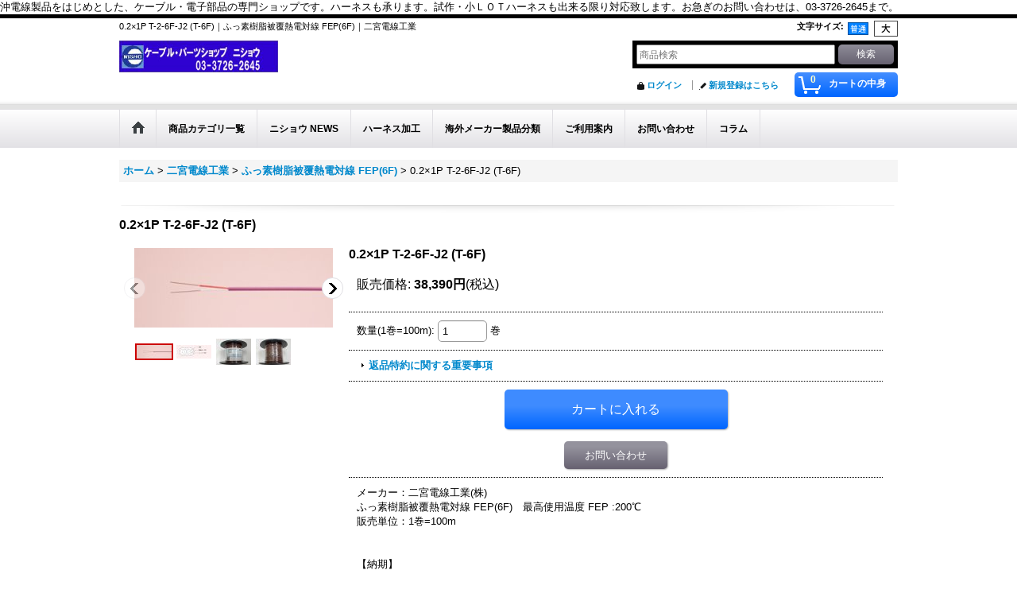

--- FILE ---
content_type: text/html; charset=UTF-8
request_url: https://nisho.ocnk.net/product/3345
body_size: 33196
content:
<!DOCTYPE html><html lang="ja">
<head prefix="og: http://ogp.me/ns# fb: http://ogp.me/ns/fb# product: http://ogp.me/ns/product#">
    <meta charset="utf-8" />
    <title>0.2×1P T-2-6F-J2 (T-6F)｜ふっ素樹脂被覆熱電対線 FEP(6F)｜二宮電線工業</title>
    <meta name="keywords" content="0.2×1P_T-2-6F-J2 (T-6F)" />
    <meta name="description" content="0.2×1P T-2-6F-J2 (T-6F)｜ふっ素樹脂被覆熱電対線 FEP(6F) 最高使用温度:200℃｜二宮電線工業" />
    <meta property="og:url" content="https://nisho.ocnk.net/product/3345" />
    <meta property="og:site_name" content="ケーブル・パーツショップ　ニショウ" />
    <meta property="og:title" content="0.2×1P T-2-6F-J2 (T-6F)" />
    <meta property="og:description" content="メーカー：二宮電線工業(株)　ふっ素樹脂被覆熱電対線 FEP(6F)　最高使用温度 FEP :200℃販売単位：1巻=100m【納期】標準納期：3〜4日在庫切れの場合は、別途連絡させて頂きます。在庫確…" />
    <meta property="og:type" content="product" />
    <meta property="og:image" content="https://nisho.ocnk.net/data/nisho/product/20190920_9edaa6.jpg" />
    <meta property="product:price:amount" content="38390" />
    <meta property="product:price:currency" content="JPY" />
    <meta property="product:product_link" content="https://nisho.ocnk.net/product/3345" />
    <meta name="twitter:card" content="summary_large_image">
    <meta name="thumbnail" content="https://nisho.ocnk.net/data/nisho/product/20190920_9edaa6.jpg" />
    <link rel="alternate" type="application/rss+xml" title="RSS" href="https://nisho.ocnk.net/rss/rss.php" />
    <link rel="alternate" media="only screen and (max-width: 640px)" href="https://nisho.ocnk.net/phone/product/3345" />
    <link rel="canonical" href="https://nisho.ocnk.net/product/3345" />
    <link href="/res/layout001/style/public/font-awesome-4.7.0/css/font-awesome.min.css" rel="stylesheet" />
    <link href="https://nisho.ocnk.net/res/layout001/style/common.css?1698389121" rel="stylesheet" type="text/css" media="all" />
    <link href="https://nisho.ocnk.net/res/layout001/style/template.css?1811011534" rel="stylesheet" type="text/css" media="all" />
    <link href="https://nisho.ocnk.net/res/layout001/style/jquery.fancybox.css" rel="stylesheet" type="text/css" media="all" />
    <link href="https://nisho.ocnk.net/res/layout001/style/default.css?1402535650" rel="stylesheet" type="text/css" media="all" />
    <script src="https://nisho.ocnk.net/res/layout001/js/public/jquery.js?v=420213"></script>
    <script src="https://nisho.ocnk.net/res/layout001/js/underscore.js?v=3"></script>
    <script src="https://nisho.ocnk.net/res/layout001/js/flipsnap.min.js"></script>
    <script src="https://nisho.ocnk.net/res/layout001/js/pack/ocnk-min.js?1625028332"></script>
    <script src="https://nisho.ocnk.net/res/layout001/js/pack/ranking-tab-min.js?1625028310"></script>
    <script src="//statics.a8.net/a8sales/a8sales.js"></script>
<META name="y_key" content="8eb74bf2828f12bc">
<meta name="google-site-verification" content="82eTxx2u_MrHEriIPU9dBtvUWvQF0vWhQOAcfTStIpU" />

<meta name="google-site-verification" content="82eTxx2u_MrHEriIPU9dBtvUWvQF0vWhQOAcfTStIpU" />


沖電線製品をはじめとした、ケーブル・電子部品の専門ショップです。ハーネスも承ります。試作・小ＬＯＴハーネスも出来る限り対応致します。お急ぎのお問い合わせは、03-3726-2645まで。


</head>

<body class="detail_page_body category402_detail_page_body category531_detail_page_body" id="detail_page_3345">
<div id="container" class="jpn_version visitor">
<div id="inner_container"> 

    <header role="banner">
        <div id="header_container">
            <div id="header">

                <div id="inner_header">

                    <div id="header_top" class="fix_center clearfix">
                        <div id="copy" class="header_top_800">
0.2×1P T-2-6F-J2 (T-6F)｜ふっ素樹脂被覆熱電対線 FEP(6F)｜二宮電線工業
                        </div>
                        <div id="header_font_setting">
                            <div class="font_setting">
                                <span class="set_font_title">文字サイズ<span class="colon">:</span></span>
                                <span class="set_font_normal"></span><span class="set_font_large"></span>
                            </div>
                        </div>
                    </div>

                    <div id="header_middle" class="fix_center clearfix">
                        <div id="shoplogo" itemscope="itemscope" itemtype="http://schema.org/Organization">
                            <a itemprop="url" href="https://nisho.ocnk.net">
                                <img itemprop="logo" src="https://nisho.ocnk.net/data/nisho/image/7d0fdf330d.jpg" width="200" height="40" alt="ケーブル・パーツショップ　ニショウ" />
                            </a>
                        </div>
                        <div id="search" itemscope="itemscope" itemtype="http://schema.org/WebSite">
                            <meta itemprop="url" content="https://nisho.ocnk.net" />
                            <form class="search_form" method="get" action="https://nisho.ocnk.net/product-list" role="search" itemprop="potentialAction" itemscope="itemscope" itemtype="http://schema.org/SearchAction">
                                <meta itemprop="target" content="https://nisho.ocnk.net/product-list/?keyword={keyword}" />
                                <input type="search" class="largesize searchform" name="keyword" value="" placeholder="商品検索" itemprop="query-input" />
                                <span class="global_btn"><input type="submit" class="searchinput btn_size_small btn_color_common" name="Submit" value="検索" /></span>
                            </form>
                        </div>
                    </div>

                    <div id="header_bottom" class="fix_center clearfix">
                        <div id="carttop">
                            <div class="shopping_cart_button has_cart_popup" data-empty-text="">
                                <div class="cartbtn">
                                    <a href="https://nisho.ocnk.net/cart">
                                        <span class="cartquantity">0</span>
                                        <span class="cartbtn_text">カートの中身</span>
                                    </a>
                                </div>
                            </div>
                        </div>

                        <div class="signin guestmember">
                            <div class="signin_box">
                                <ul>
                                    <li class="signin_top">
                                        <a href="https://nisho.ocnk.net/member-login" class="secure_link">ログイン</a>
                                    </li>
                                    <li class="register_top">
                                        <a href="https://nisho.ocnk.net/register" class="secure_link">新規登録はこちら</a>
                                    </li>
                                </ul>
                            </div>
                        </div>
                    </div>

                </div>

                <nav role="navigation">
                    <div id="header_navigation">
                        <div id="globalnavi" class="clearfix" data-drilldown="off">
                            <ul class="fix_center clearfix pre_load_nav dropdown">
                                <li class="header_nav h_home posleft">
                                    <a href="https://nisho.ocnk.net/" class="nav_link"><span class="nav_box"><img src="https://nisho.ocnk.net/res/layout001/img/navi_home_bg.gif" data-x2="https://nisho.ocnk.net/res/layout001/img/navi_home_bg_x2.gif" width="45" height="45" alt="ホーム" /></span></a>
                                </li>
                                <li class="header_nav h_category">
                                    <div class="header_category">
                                        <a href="javascript:void(0);" class="nav_link"><span class="nav_box">商品カテゴリ一覧</span></a>
                                    </div>
                                    <ul class="sub_menu">
                                        <li class="all_items">
                                            <div class="sub_menu_button">
                                                <a href="https://nisho.ocnk.net/product-list" class="item_list_link">全商品</a>
                                            </div>
                                        </li>
                                        <li class="h_maincategory1">
                                            <div class="sub_menu_button">
                                                <!-- one.content: ブリッジ形オキフレックス(UL2651)　　 -->
                                                <a href="javascript:void(0);" class="parent_category">
                                                                                                        <span class="nav_text">ブリッジ形オキフレックス(UL2651)　　</span>
                                                </a>
                                            </div>
                                            <ul class="sub_menu">
                                                <li class="all_items">
                                                    <a href="https://nisho.ocnk.net/product-list/1" class="item_list_link">全商品 (ブリッジ形オキフレックス(UL2651)　　)</a>
                                                </li>
                                                <li class="h_subcategory2">
                                                    <a href="https://nisho.ocnk.net/product-list/2" class="item_list_link">
                                                                                                                <span class="nav_text">FLEX-B （ ）-7/0.127 2651P</span>
                                                    </a>
                                                </li>
                                                <li class="h_subcategory4">
                                                    <a href="https://nisho.ocnk.net/product-list/4" class="item_list_link">
                                                                                                                <span class="nav_text">FLEX-B2 （ ）-7/0.127 2651P</span>
                                                    </a>
                                                </li>
                                                <li class="h_subcategory5 posbottom">
                                                    <a href="https://nisho.ocnk.net/product-list/5" class="item_list_link">
                                                                                                                <span class="nav_text">FLEX-B4 （ ）-7/0.127 2651</span>
                                                    </a>
                                                </li>
                                            </ul>
                                        </li>
                                        <li class="h_maincategory6">
                                            <div class="sub_menu_button">
                                                <!-- one.content: スダレ形オキフレックス(UL2651)　　　 -->
                                                <a href="javascript:void(0);" class="parent_category">
                                                                                                        <span class="nav_text">スダレ形オキフレックス(UL2651)　　　</span>
                                                </a>
                                            </div>
                                            <ul class="sub_menu">
                                                <li class="all_items">
                                                    <a href="https://nisho.ocnk.net/product-list/6" class="item_list_link">全商品 (スダレ形オキフレックス(UL2651)　　　)</a>
                                                </li>
                                                <li class="h_subcategory7">
                                                    <a href="https://nisho.ocnk.net/product-list/7" class="item_list_link">
                                                                                                                <span class="nav_text">FLEX-S （ ）-7/0.127 7030 2651P</span>
                                                    </a>
                                                </li>
                                                <li class="h_subcategory8 posbottom">
                                                    <a href="https://nisho.ocnk.net/product-list/8" class="item_list_link">
                                                                                                                <span class="nav_text">FLEX-S4 （ ）-7/0.127 3030 2651</span>
                                                    </a>
                                                </li>
                                            </ul>
                                        </li>
                                        <li class="h_maincategory9">
                                            <div class="sub_menu_button">
                                                <!-- one.content: 柔軟形1.0mmピッチオキフレックス(UL2651) -->
                                                <a href="javascript:void(0);" class="parent_category">
                                                                                                        <span class="nav_text">柔軟形1.0mmピッチオキフレックス(UL2651)</span>
                                                </a>
                                            </div>
                                            <ul class="sub_menu">
                                                <li class="all_items">
                                                    <a href="https://nisho.ocnk.net/product-list/9" class="item_list_link">全商品 (柔軟形1.0mmピッチオキフレックス(UL2651))</a>
                                                </li>
                                                <li class="h_subcategory10">
                                                    <a href="https://nisho.ocnk.net/product-list/10" class="item_list_link">
                                                                                                                <span class="nav_text">FLEX4.1-B （　）-7/0.127 2651P</span>
                                                    </a>
                                                </li>
                                                <li class="h_subcategory11 posbottom">
                                                    <a href="https://nisho.ocnk.net/product-list/11" class="item_list_link">
                                                                                                                <span class="nav_text">FLEX4.1-S （　）-7/0.127 7030 2651P</span>
                                                    </a>
                                                </li>
                                            </ul>
                                        </li>
                                        <li class="h_maincategory12">
                                            <div class="sub_menu_button">
                                                <!-- one.content: 可とう形オキフレックス(UL20050)　　 -->
                                                <a href="javascript:void(0);" class="parent_category">
                                                                                                        <span class="nav_text">可とう形オキフレックス(UL20050)　　</span>
                                                </a>
                                            </div>
                                            <ul class="sub_menu">
                                                <li class="all_items">
                                                    <a href="https://nisho.ocnk.net/product-list/12" class="item_list_link">全商品 (可とう形オキフレックス(UL20050)　　)</a>
                                                </li>
                                                <li class="h_subcategory13 posbottom">
                                                    <a href="https://nisho.ocnk.net/product-list/13" class="item_list_link">
                                                                                                                <span class="nav_text">FLEX-B （ ）-19/0.08　20050</span>
                                                    </a>
                                                </li>
                                            </ul>
                                        </li>
                                        <li class="h_maincategory14">
                                            <div class="sub_menu_button">
                                                <!-- one.content: ツイストペア形オキフレックス(UL20591) -->
                                                <a href="javascript:void(0);" class="parent_category">
                                                                                                        <span class="nav_text">ツイストペア形オキフレックス(UL20591)</span>
                                                </a>
                                            </div>
                                            <ul class="sub_menu">
                                                <li class="all_items">
                                                    <a href="https://nisho.ocnk.net/product-list/14" class="item_list_link">全商品 (ツイストペア形オキフレックス(UL20591))</a>
                                                </li>
                                                <li class="h_subcategory15">
                                                    <a href="https://nisho.ocnk.net/product-list/15" class="item_list_link">
                                                                                                                <span class="nav_text">TPFLEX-N （　）P-7/0.127-250</span>
                                                    </a>
                                                </li>
                                                <li class="h_subcategory16 posbottom">
                                                    <a href="https://nisho.ocnk.net/product-list/16" class="item_list_link">
                                                                                                                <span class="nav_text">TPFLEX-N4 （　）P-7/0.127-250</span>
                                                    </a>
                                                </li>
                                            </ul>
                                        </li>
                                        <li class="h_maincategory17">
                                            <div class="sub_menu_button">
                                                <!-- one.content: 3アンペア用オキフレックス(UL2651) -->
                                                <a href="javascript:void(0);" class="parent_category">
                                                                                                        <span class="nav_text">3アンペア用オキフレックス(UL2651)</span>
                                                </a>
                                            </div>
                                            <ul class="sub_menu">
                                                <li class="all_items">
                                                    <a href="https://nisho.ocnk.net/product-list/17" class="item_list_link">全商品 (3アンペア用オキフレックス(UL2651))</a>
                                                </li>
                                                <li class="h_subcategory19 posbottom">
                                                    <a href="https://nisho.ocnk.net/product-list/19" class="item_list_link">
                                                                                                                <span class="nav_text">FLEX-S （ ）-7/0.2 7030 2651</span>
                                                    </a>
                                                </li>
                                            </ul>
                                        </li>
                                        <li class="h_maincategory20">
                                            <div class="sub_menu_button">
                                                <!-- one.content: 高密度（0.635mmピッチ）オキフレックス(UL20028) -->
                                                <a href="javascript:void(0);" class="parent_category">
                                                                                                        <span class="nav_text">高密度（0.635mmピッチ）オキフレックス(UL20028)</span>
                                                </a>
                                            </div>
                                            <ul class="sub_menu">
                                                <li class="all_items">
                                                    <a href="https://nisho.ocnk.net/product-list/20" class="item_list_link">全商品 (高密度（0.635mmピッチ）オキフレックス(UL20028))</a>
                                                </li>
                                                <li class="h_subcategory21">
                                                    <a href="https://nisho.ocnk.net/product-list/21" class="item_list_link">
                                                                                                                <span class="nav_text">FLEX-B2 （　）-7/0.1 20028</span>
                                                    </a>
                                                </li>
                                                <li class="h_subcategory22 posbottom">
                                                    <a href="https://nisho.ocnk.net/product-list/22" class="item_list_link">
                                                                                                                <span class="nav_text">FLEX-S2 （　）-7/0.1 7030 20028</span>
                                                    </a>
                                                </li>
                                            </ul>
                                        </li>
                                        <li class="h_maincategory496">
                                            <div class="sub_menu_button">
                                                <!-- one.content: フラットシールド形オキフレックス -->
                                                <a href="https://nisho.ocnk.net/product-list/496" class="item_list_link">
                                                                                                        <span class="nav_text">フラットシールド形オキフレックス</span>
                                                </a>
                                            </div>
                                        </li>
                                        <li class="h_maincategory31">
                                            <div class="sub_menu_button">
                                                <!-- one.content: シース付オキフレックス（UL20266）　　 -->
                                                <a href="javascript:void(0);" class="parent_category">
                                                                                                        <span class="nav_text">シース付オキフレックス（UL20266）　　</span>
                                                </a>
                                            </div>
                                            <ul class="sub_menu">
                                                <li class="all_items">
                                                    <a href="https://nisho.ocnk.net/product-list/31" class="item_list_link">全商品 (シース付オキフレックス（UL20266）　　)</a>
                                                </li>
                                                <li class="h_subcategory32">
                                                    <a href="https://nisho.ocnk.net/product-list/32" class="item_list_link">
                                                                                                                <span class="nav_text">FLEX-S（ ）-7/0.127 3030-V （20266） SB</span>
                                                    </a>
                                                </li>
                                                <li class="h_subcategory33 posbottom">
                                                    <a href="https://nisho.ocnk.net/product-list/33" class="item_list_link">
                                                                                                                <span class="nav_text">FLEX-S（ ）-7/0.127 3030-SV （20266） SB</span>
                                                    </a>
                                                </li>
                                            </ul>
                                        </li>
                                        <li class="h_maincategory34">
                                            <div class="sub_menu_button">
                                                <!-- one.content: S字形シース付オキフレックス（UL20266） -->
                                                <a href="javascript:void(0);" class="parent_category">
                                                                                                        <span class="nav_text">S字形シース付オキフレックス（UL20266）</span>
                                                </a>
                                            </div>
                                            <ul class="sub_menu">
                                                <li class="all_items">
                                                    <a href="https://nisho.ocnk.net/product-list/34" class="item_list_link">全商品 (S字形シース付オキフレックス（UL20266）)</a>
                                                </li>
                                                <li class="h_subcategory35">
                                                    <a href="https://nisho.ocnk.net/product-list/35" class="item_list_link">
                                                                                                                <span class="nav_text">SFX-S （ ）-7/0.127 3030-V （20266） SB</span>
                                                    </a>
                                                </li>
                                                <li class="h_subcategory36 posbottom">
                                                    <a href="https://nisho.ocnk.net/product-list/36" class="item_list_link">
                                                                                                                <span class="nav_text">SFX-S （ ）-7/0.127 3030-SV （20266） SB</span>
                                                    </a>
                                                </li>
                                            </ul>
                                        </li>
                                        <li class="h_maincategory37">
                                            <div class="sub_menu_button">
                                                <!-- one.content: 高密度圧接用細径I/Oケーブル（UL20276） -->
                                                <a href="javascript:void(0);" class="parent_category">
                                                                                                        <span class="nav_text">高密度圧接用細径I/Oケーブル（UL20276）</span>
                                                </a>
                                            </div>
                                            <ul class="sub_menu">
                                                <li class="all_items">
                                                    <a href="https://nisho.ocnk.net/product-list/37" class="item_list_link">全商品 (高密度圧接用細径I/Oケーブル（UL20276）)</a>
                                                </li>
                                                <li class="h_subcategory38 posbottom">
                                                    <a href="https://nisho.ocnk.net/product-list/38" class="item_list_link">
                                                                                                                <span class="nav_text">7/0.127 （ ）P VX10-SV （20276） SB</span>
                                                    </a>
                                                </li>
                                            </ul>
                                        </li>
                                        <li class="h_maincategory39">
                                            <div class="sub_menu_button">
                                                <!-- one.content: ケーブル形オキフレックス（UL2935） -->
                                                <a href="javascript:void(0);" class="parent_category">
                                                                                                        <span class="nav_text">ケーブル形オキフレックス（UL2935）</span>
                                                </a>
                                            </div>
                                            <ul class="sub_menu">
                                                <li class="all_items">
                                                    <a href="https://nisho.ocnk.net/product-list/39" class="item_list_link">全商品 (ケーブル形オキフレックス（UL2935）)</a>
                                                </li>
                                                <li class="h_subcategory40">
                                                    <a href="https://nisho.ocnk.net/product-list/40" class="item_list_link">
                                                                                                                <span class="nav_text">7/0.127　（ ）P　HRV-V-UL SB</span>
                                                    </a>
                                                </li>
                                                <li class="h_subcategory41 posbottom">
                                                    <a href="https://nisho.ocnk.net/product-list/41" class="item_list_link">
                                                                                                                <span class="nav_text">7/0.127　（ ）P　HRV-SV-UL SB</span>
                                                    </a>
                                                </li>
                                            </ul>
                                        </li>
                                        <li class="h_maincategory42">
                                            <div class="sub_menu_button">
                                                <!-- one.content: EMIオキフレックス -->
                                                <a href="javascript:void(0);" class="parent_category">
                                                                                                        <span class="nav_text">EMIオキフレックス</span>
                                                </a>
                                            </div>
                                            <ul class="sub_menu">
                                                <li class="all_items">
                                                    <a href="https://nisho.ocnk.net/product-list/42" class="item_list_link">全商品 (EMIオキフレックス)</a>
                                                </li>
                                                <li class="h_subcategory43">
                                                    <a href="https://nisho.ocnk.net/product-list/43" class="item_list_link">
                                                                                                                <span class="nav_text">EMIFLEX-I（　）P SB</span>
                                                    </a>
                                                </li>
                                                <li class="h_subcategory44 posbottom">
                                                    <a href="https://nisho.ocnk.net/product-list/44" class="item_list_link">
                                                                                                                <span class="nav_text">EMIFLEX-II（　）P SB</span>
                                                    </a>
                                                </li>
                                            </ul>
                                        </li>
                                        <li class="h_maincategory468">
                                            <div class="sub_menu_button">
                                                <!-- one.content: 高密度ケーブル形オキフレックス (UL20276) -->
                                                <a href="https://nisho.ocnk.net/product-list/468" class="item_list_link">
                                                                                                        <span class="nav_text">高密度ケーブル形オキフレックス (UL20276)</span>
                                                </a>
                                            </div>
                                        </li>
                                        <li class="h_maincategory500">
                                            <div class="sub_menu_button">
                                                <!-- one.content: エコ オキフレックス -->
                                                <a href="javascript:void(0);" class="parent_category">
                                                                                                        <span class="nav_text">エコ オキフレックス</span>
                                                </a>
                                            </div>
                                            <ul class="sub_menu">
                                                <li class="all_items">
                                                    <a href="https://nisho.ocnk.net/product-list/500" class="item_list_link">全商品 (エコ オキフレックス)</a>
                                                </li>
                                                <li class="h_subcategory501">
                                                    <a href="https://nisho.ocnk.net/product-list/501" class="item_list_link">
                                                                                                                <span class="nav_text">FLEX-BN （ ）-7/0.127 4539P</span>
                                                    </a>
                                                </li>
                                                <li class="h_subcategory502">
                                                    <a href="https://nisho.ocnk.net/product-list/502" class="item_list_link">
                                                                                                                <span class="nav_text">FLEX-SN （ ）-7/0.127 7030 4539P</span>
                                                    </a>
                                                </li>
                                                <li class="h_subcategory503 posbottom">
                                                    <a href="https://nisho.ocnk.net/product-list/503" class="item_list_link">
                                                                                                                <span class="nav_text">FLEX-BN （ ）-7/0.1 2734</span>
                                                    </a>
                                                </li>
                                            </ul>
                                        </li>
                                        <li class="h_maincategory60">
                                            <div class="sub_menu_button">
                                                <!-- one.content: フラットケーブル用圧接 FLコネクタ -->
                                                <a href="javascript:void(0);" class="parent_category">
                                                                                                        <span class="nav_text">フラットケーブル用圧接 FLコネクタ</span>
                                                </a>
                                            </div>
                                            <ul class="sub_menu">
                                                <li class="all_items">
                                                    <a href="https://nisho.ocnk.net/product-list/60" class="item_list_link">全商品 (フラットケーブル用圧接 FLコネクタ)</a>
                                                </li>
                                                <li class="h_subcategory61">
                                                    <a href="https://nisho.ocnk.net/product-list/61" class="item_list_link">
                                                                                                                <span class="nav_text">ソケットコネクタ</span>
                                                    </a>
                                                </li>
                                                <li class="h_subcategory63">
                                                    <a href="https://nisho.ocnk.net/product-list/63" class="item_list_link">
                                                                                                                <span class="nav_text">ヘッダーコネクタ(ストレートタイプ)</span>
                                                    </a>
                                                </li>
                                                <li class="h_subcategory62 posbottom">
                                                    <a href="https://nisho.ocnk.net/product-list/62" class="item_list_link">
                                                                                                                <span class="nav_text">ヘッダーコネクタ(アングルタイプ)</span>
                                                    </a>
                                                </li>
                                            </ul>
                                        </li>
                                        <li class="h_maincategory45">
                                            <div class="sub_menu_button">
                                                <!-- one.content: UL線 -->
                                                <a href="javascript:void(0);" class="parent_category">
                                                                                                        <span class="nav_text">UL線</span>
                                                </a>
                                            </div>
                                            <ul class="sub_menu">
                                                <li class="all_items">
                                                    <a href="https://nisho.ocnk.net/product-list/45" class="item_list_link">全商品 (UL線)</a>
                                                </li>
                                                <li class="h_subcategory46">
                                                    <a href="https://nisho.ocnk.net/product-list/46" class="item_list_link">
                                                                                                                <span class="nav_text">UL1007 (沖電線)</span>
                                                    </a>
                                                </li>
                                                <li class="h_subcategory47">
                                                    <a href="https://nisho.ocnk.net/product-list/47" class="item_list_link">
                                                                                                                <span class="nav_text">UL1015 (沖電線)</span>
                                                    </a>
                                                </li>
                                                <li class="h_subcategory425">
                                                    <a href="https://nisho.ocnk.net/product-list/425" class="item_list_link">
                                                                                                                <span class="nav_text">UL1571 (沖電線)</span>
                                                    </a>
                                                </li>
                                                <li class="h_subcategory618">
                                                    <a href="https://nisho.ocnk.net/product-list/618" class="item_list_link">
                                                                                                                <span class="nav_text">UL11527 (沖電線) 細径 可動部用 ロボットケーブル</span>
                                                    </a>
                                                </li>
                                                <li class="h_subcategory379">
                                                    <a href="https://nisho.ocnk.net/product-list/379" class="item_list_link">
                                                                                                                <span class="nav_text">UL1007 (プロテリアル　旧 日立金属)</span>
                                                    </a>
                                                </li>
                                                <li class="h_subcategory380">
                                                    <a href="https://nisho.ocnk.net/product-list/380" class="item_list_link">
                                                                                                                <span class="nav_text">UL1015 (プロテリアル　旧 日立金属)</span>
                                                    </a>
                                                </li>
                                                <li class="h_subcategory539 posbottom">
                                                    <a href="https://nisho.ocnk.net/product-list/539" class="item_list_link">
                                                                                                                <span class="nav_text">その他 UL線</span>
                                                    </a>
                                                </li>
                                            </ul>
                                        </li>
                                        <li class="h_maincategory50">
                                            <div class="sub_menu_button">
                                                <!-- one.content: WLH・WLHM -->
                                                <a href="javascript:void(0);" class="parent_category">
                                                                                                        <span class="nav_text">WLH・WLHM</span>
                                                </a>
                                            </div>
                                            <ul class="sub_menu">
                                                <li class="all_items">
                                                    <a href="https://nisho.ocnk.net/product-list/50" class="item_list_link">全商品 (WLH・WLHM)</a>
                                                </li>
                                                <li class="h_subcategory92">
                                                    <a href="https://nisho.ocnk.net/product-list/92" class="item_list_link">
                                                                                                                <span class="nav_text">WLH</span>
                                                    </a>
                                                </li>
                                                <li class="h_subcategory93 posbottom">
                                                    <a href="https://nisho.ocnk.net/product-list/93" class="item_list_link">
                                                                                                                <span class="nav_text">WLHM</span>
                                                    </a>
                                                </li>
                                            </ul>
                                        </li>
                                        <li class="h_maincategory81">
                                            <div class="sub_menu_button">
                                                <!-- one.content: HRV・HRVM -->
                                                <a href="javascript:void(0);" class="parent_category">
                                                                                                        <span class="nav_text">HRV・HRVM</span>
                                                </a>
                                            </div>
                                            <ul class="sub_menu">
                                                <li class="all_items">
                                                    <a href="https://nisho.ocnk.net/product-list/81" class="item_list_link">全商品 (HRV・HRVM)</a>
                                                </li>
                                                <li class="h_subcategory94">
                                                    <a href="https://nisho.ocnk.net/product-list/94" class="item_list_link">
                                                                                                                <span class="nav_text">HRV</span>
                                                    </a>
                                                </li>
                                                <li class="h_subcategory95 posbottom">
                                                    <a href="https://nisho.ocnk.net/product-list/95" class="item_list_link">
                                                                                                                <span class="nav_text">HRVM</span>
                                                    </a>
                                                </li>
                                            </ul>
                                        </li>
                                        <li class="h_maincategory49">
                                            <div class="sub_menu_button">
                                                <!-- one.content: FTC -->
                                                <a href="https://nisho.ocnk.net/product-list/49" class="item_list_link">
                                                                                                        <span class="nav_text">FTC</span>
                                                </a>
                                            </div>
                                        </li>
                                        <li class="h_maincategory112">
                                            <div class="sub_menu_button">
                                                <!-- one.content: LANケーブル -->
                                                <a href="https://nisho.ocnk.net/product-list/112" class="item_list_link">
                                                                                                        <span class="nav_text">LANケーブル</span>
                                                </a>
                                            </div>
                                        </li>
                                        <li class="h_maincategory113">
                                            <div class="sub_menu_button">
                                                <!-- one.content: ノイズ対策製品 VCT-SYMケーブル・SYMケーブル -->
                                                <a href="javascript:void(0);" class="parent_category">
                                                                                                        <span class="nav_text">ノイズ対策製品 VCT-SYMケーブル・SYMケーブル</span>
                                                </a>
                                            </div>
                                            <ul class="sub_menu">
                                                <li class="all_items">
                                                    <a href="https://nisho.ocnk.net/product-list/113" class="item_list_link">全商品 (ノイズ対策製品 VCT-SYMケーブル・SYMケーブル)</a>
                                                </li>
                                                <li class="h_subcategory166">
                                                    <a href="https://nisho.ocnk.net/product-list/166" class="item_list_link">
                                                                                                                <span class="nav_text">VCT-SYM ケーブル</span>
                                                    </a>
                                                </li>
                                                <li class="h_subcategory169 posbottom">
                                                    <a href="https://nisho.ocnk.net/product-list/169" class="item_list_link">
                                                                                                                <span class="nav_text">SYMケーブル</span>
                                                    </a>
                                                </li>
                                            </ul>
                                        </li>
                                        <li class="h_maincategory54">
                                            <div class="sub_menu_button">
                                                <!-- one.content: ORPシリーズ(ロボットケーブル) -->
                                                <a href="javascript:void(0);" class="parent_category">
                                                                                                        <span class="nav_text">ORPシリーズ(ロボットケーブル)</span>
                                                </a>
                                            </div>
                                            <ul class="sub_menu">
                                                <li class="all_items">
                                                    <a href="https://nisho.ocnk.net/product-list/54" class="item_list_link">全商品 (ORPシリーズ(ロボットケーブル))</a>
                                                </li>
                                                <li class="h_subcategory182">
                                                    <a href="https://nisho.ocnk.net/product-list/182" class="item_list_link">
                                                                                                                <span class="nav_text">ORP シールド付き(SB)　</span>
                                                    </a>
                                                </li>
                                                <li class="h_subcategory184">
                                                    <a href="https://nisho.ocnk.net/product-list/184" class="item_list_link">
                                                                                                                <span class="nav_text">ORP シールドなし　</span>
                                                    </a>
                                                </li>
                                                <li class="h_subcategory183">
                                                    <a href="https://nisho.ocnk.net/product-list/183" class="item_list_link">
                                                                                                                <span class="nav_text">ORPスリム シールド付き(SB)　</span>
                                                    </a>
                                                </li>
                                                <li class="h_subcategory185">
                                                    <a href="https://nisho.ocnk.net/product-list/185" class="item_list_link">
                                                                                                                <span class="nav_text">ORPスリム シールドなし</span>
                                                    </a>
                                                </li>
                                                <li class="h_subcategory186">
                                                    <a href="https://nisho.ocnk.net/product-list/186" class="item_list_link">
                                                                                                                <span class="nav_text">ORPスリム 層撚り シールドなし</span>
                                                    </a>
                                                </li>
                                                <li class="h_subcategory342">
                                                    <a href="https://nisho.ocnk.net/product-list/342" class="item_list_link">
                                                                                                                <span class="nav_text">ORP-D シールド付き(SB)</span>
                                                    </a>
                                                </li>
                                                <li class="h_subcategory343">
                                                    <a href="https://nisho.ocnk.net/product-list/343" class="item_list_link">
                                                                                                                <span class="nav_text">ORP-D シールドなし</span>
                                                    </a>
                                                </li>
                                                <li class="h_subcategory352">
                                                    <a href="https://nisho.ocnk.net/product-list/352" class="item_list_link">
                                                                                                                <span class="nav_text">ORP-I　機器内配線用絶縁電線</span>
                                                    </a>
                                                </li>
                                                <li class="h_subcategory388">
                                                    <a href="https://nisho.ocnk.net/product-list/388" class="item_list_link">
                                                                                                                <span class="nav_text">ORP-MIX 高屈曲複合ケーブル</span>
                                                    </a>
                                                </li>
                                                <li class="h_subcategory418">
                                                    <a href="https://nisho.ocnk.net/product-list/418" class="item_list_link">
                                                                                                                <span class="nav_text">ORP-TW シールドなし</span>
                                                    </a>
                                                </li>
                                                <li class="h_subcategory419">
                                                    <a href="https://nisho.ocnk.net/product-list/419" class="item_list_link">
                                                                                                                <span class="nav_text">ORP-TW シールド付き(SB)</span>
                                                    </a>
                                                </li>
                                                <li class="h_subcategory679">
                                                    <a href="https://nisho.ocnk.net/product-list/679" class="item_list_link">
                                                                                                                <span class="nav_text">ORP-30F 対 シ ールドなし 超細径</span>
                                                    </a>
                                                </li>
                                                <li class="h_subcategory577">
                                                    <a href="https://nisho.ocnk.net/product-list/577" class="item_list_link">
                                                                                                                <span class="nav_text">ORP-30F 対 シールド付き(SB) 超細径</span>
                                                    </a>
                                                </li>
                                                <li class="h_subcategory609">
                                                    <a href="https://nisho.ocnk.net/product-list/609" class="item_list_link">
                                                                                                                <span class="nav_text">ORP-30F 芯 シ ールドなし 超細径</span>
                                                    </a>
                                                </li>
                                                <li class="h_subcategory610 posbottom">
                                                    <a href="https://nisho.ocnk.net/product-list/610" class="item_list_link">
                                                                                                                <span class="nav_text">ORP-30F 芯 シールド付き(SB) 超細径</span>
                                                    </a>
                                                </li>
                                            </ul>
                                        </li>
                                        <li class="h_maincategory413">
                                            <div class="sub_menu_button">
                                                <!-- one.content: OFVシリーズ(固定配線用ケーブル) -->
                                                <a href="javascript:void(0);" class="parent_category">
                                                                                                        <span class="nav_text">OFVシリーズ(固定配線用ケーブル)</span>
                                                </a>
                                            </div>
                                            <ul class="sub_menu">
                                                <li class="all_items">
                                                    <a href="https://nisho.ocnk.net/product-list/413" class="item_list_link">全商品 (OFVシリーズ(固定配線用ケーブル))</a>
                                                </li>
                                                <li class="h_subcategory414">
                                                    <a href="https://nisho.ocnk.net/product-list/414" class="item_list_link">
                                                                                                                <span class="nav_text">OFV 層撚り シールドなし</span>
                                                    </a>
                                                </li>
                                                <li class="h_subcategory415">
                                                    <a href="https://nisho.ocnk.net/product-list/415" class="item_list_link">
                                                                                                                <span class="nav_text">OFV 層撚り シールド付き</span>
                                                    </a>
                                                </li>
                                                <li class="h_subcategory416">
                                                    <a href="https://nisho.ocnk.net/product-list/416" class="item_list_link">
                                                                                                                <span class="nav_text">OFV ツイストペア シールドなし</span>
                                                    </a>
                                                </li>
                                                <li class="h_subcategory417">
                                                    <a href="https://nisho.ocnk.net/product-list/417" class="item_list_link">
                                                                                                                <span class="nav_text">OFV ツイストペア シールド付き</span>
                                                    </a>
                                                </li>
                                                <li class="h_subcategory576">
                                                    <a href="https://nisho.ocnk.net/product-list/576" class="item_list_link">
                                                                                                                <span class="nav_text">OFV-30F 対 シールド付き(SB) 超細径</span>
                                                    </a>
                                                </li>
                                                <li class="h_subcategory611 posbottom">
                                                    <a href="https://nisho.ocnk.net/product-list/611" class="item_list_link">
                                                                                                                <span class="nav_text">OFV-30F 芯 シールド付き(SB) 超細径</span>
                                                    </a>
                                                </li>
                                            </ul>
                                        </li>
                                        <li class="h_maincategory668">
                                            <div class="sub_menu_button">
                                                <!-- one.content: フィールドネットワーク（OMNET®シリーズ） -->
                                                <a href="javascript:void(0);" class="parent_category">
                                                                                                        <span class="nav_text">フィールドネットワーク（OMNET®シリーズ）</span>
                                                </a>
                                            </div>
                                            <ul class="sub_menu">
                                                <li class="all_items">
                                                    <a href="https://nisho.ocnk.net/product-list/668" class="item_list_link">全商品 (フィールドネットワーク（OMNET®シリーズ）)</a>
                                                </li>
                                                <li class="h_subcategory669">
                                                    <a href="https://nisho.ocnk.net/product-list/669" class="item_list_link">
                                                                                                                <span class="nav_text">OMNET Cat.7A／6A</span>
                                                    </a>
                                                </li>
                                                <li class="h_subcategory670 posbottom">
                                                    <a href="https://nisho.ocnk.net/product-list/670" class="item_list_link">
                                                                                                                <span class="nav_text">EtherCAT P 対応ケーブル</span>
                                                    </a>
                                                </li>
                                            </ul>
                                        </li>
                                        <li class="h_maincategory459">
                                            <div class="sub_menu_button">
                                                <!-- one.content: マシンビジョン用インターフェース -->
                                                <a href="javascript:void(0);" class="parent_category">
                                                                                                        <span class="nav_text">マシンビジョン用インターフェース</span>
                                                </a>
                                            </div>
                                            <ul class="sub_menu">
                                                <li class="all_items">
                                                    <a href="https://nisho.ocnk.net/product-list/459" class="item_list_link">全商品 (マシンビジョン用インターフェース)</a>
                                                </li>
                                                <li class="h_subcategory465">
                                                    <a href="https://nisho.ocnk.net/product-list/465" class="item_list_link">
                                                                                                                <span class="nav_text">USB3 Visionケーブル</span>
                                                    </a>
                                                </li>
                                                <li class="h_subcategory460">
                                                    <a href="https://nisho.ocnk.net/product-list/460" class="item_list_link">
                                                                                                                <span class="nav_text">HSDSケーブル</span>
                                                    </a>
                                                </li>
                                                <li class="h_subcategory498">
                                                    <a href="https://nisho.ocnk.net/product-list/498" class="item_list_link">
                                                                                                                <span class="nav_text">カメラリンクHSケーブル</span>
                                                    </a>
                                                </li>
                                                <li class="h_subcategory497">
                                                    <a href="https://nisho.ocnk.net/product-list/497" class="item_list_link">
                                                                                                                <span class="nav_text">CoaXPressケーブル</span>
                                                    </a>
                                                </li>
                                                <li class="h_subcategory499 posbottom">
                                                    <a href="https://nisho.ocnk.net/product-list/499" class="item_list_link">
                                                                                                                <span class="nav_text">IEEE1394. a / b</span>
                                                    </a>
                                                </li>
                                            </ul>
                                        </li>
                                        <li class="h_maincategory507">
                                            <div class="sub_menu_button">
                                                <!-- one.content: 通信ケーブル -->
                                                <a href="javascript:void(0);" class="parent_category">
                                                                                                        <span class="nav_text">通信ケーブル</span>
                                                </a>
                                            </div>
                                            <ul class="sub_menu">
                                                <li class="all_items">
                                                    <a href="https://nisho.ocnk.net/product-list/507" class="item_list_link">全商品 (通信ケーブル)</a>
                                                </li>
                                                <li class="h_subcategory508">
                                                    <a href="https://nisho.ocnk.net/product-list/508" class="item_list_link">
                                                                                                                <span class="nav_text">構内ケーブル CPV</span>
                                                    </a>
                                                </li>
                                                <li class="h_subcategory510">
                                                    <a href="https://nisho.ocnk.net/product-list/510" class="item_list_link">
                                                                                                                <span class="nav_text">ボタン屋内用ケーブル CPIV</span>
                                                    </a>
                                                </li>
                                                <li class="h_subcategory511">
                                                    <a href="https://nisho.ocnk.net/product-list/511" class="item_list_link">
                                                                                                                <span class="nav_text">電子ボタン電話用ケーブル ETI</span>
                                                    </a>
                                                </li>
                                                <li class="h_subcategory509">
                                                    <a href="https://nisho.ocnk.net/product-list/509" class="item_list_link">
                                                                                                                <span class="nav_text">局内ケーブル SWD</span>
                                                    </a>
                                                </li>
                                                <li class="h_subcategory522 posbottom">
                                                    <a href="https://nisho.ocnk.net/product-list/522" class="item_list_link">
                                                                                                                <span class="nav_text">ポリオレフィン絶縁ケーブル</span>
                                                    </a>
                                                </li>
                                            </ul>
                                        </li>
                                        <li class="h_maincategory504">
                                            <div class="sub_menu_button">
                                                <!-- one.content: 防災用ケーブル -->
                                                <a href="javascript:void(0);" class="parent_category">
                                                                                                        <span class="nav_text">防災用ケーブル</span>
                                                </a>
                                            </div>
                                            <ul class="sub_menu">
                                                <li class="all_items">
                                                    <a href="https://nisho.ocnk.net/product-list/504" class="item_list_link">全商品 (防災用ケーブル)</a>
                                                </li>
                                                <li class="h_subcategory505">
                                                    <a href="https://nisho.ocnk.net/product-list/505" class="item_list_link">
                                                                                                                <span class="nav_text">OPケーブル</span>
                                                    </a>
                                                </li>
                                                <li class="h_subcategory506 posbottom">
                                                    <a href="https://nisho.ocnk.net/product-list/506" class="item_list_link">
                                                                                                                <span class="nav_text">耐熱OPケーブル (HROP)</span>
                                                    </a>
                                                </li>
                                            </ul>
                                        </li>
                                        <li class="h_maincategory392">
                                            <div class="sub_menu_button">
                                                <!-- one.content: FPC フレキシブルプリント基板 -->
                                                <a href="https://nisho.ocnk.net/product-list/392" class="item_list_link">
                                                                                                        <span class="nav_text">FPC フレキシブルプリント基板</span>
                                                </a>
                                            </div>
                                        </li>
                                        <li class="h_maincategory345">
                                            <div class="sub_menu_button">
                                                <!-- one.content: クールスタッフ　フレキシブル放熱フィルム -->
                                                <a href="javascript:void(0);" class="parent_category">
                                                                                                        <span class="nav_text">クールスタッフ　フレキシブル放熱フィルム</span>
                                                </a>
                                            </div>
                                            <ul class="sub_menu">
                                                <li class="all_items">
                                                    <a href="https://nisho.ocnk.net/product-list/345" class="item_list_link">全商品 (クールスタッフ　フレキシブル放熱フィルム)</a>
                                                </li>
                                                <li class="h_subcategory346">
                                                    <a href="https://nisho.ocnk.net/product-list/346" class="item_list_link">
                                                                                                                <span class="nav_text">シートタイプ</span>
                                                    </a>
                                                </li>
                                                <li class="h_subcategory347 posbottom">
                                                    <a href="https://nisho.ocnk.net/product-list/347" class="item_list_link">
                                                                                                                <span class="nav_text">チューブタイプ</span>
                                                    </a>
                                                </li>
                                            </ul>
                                        </li>
                                        <li class="h_maincategory51">
                                            <div class="sub_menu_button">
                                                <!-- one.content: ケーブルカット品・余剰在庫品 -->
                                                <a href="javascript:void(0);" class="parent_category">
                                                                                                        <span class="nav_text">ケーブルカット品・余剰在庫品</span>
                                                </a>
                                            </div>
                                            <ul class="sub_menu">
                                                <li class="all_items">
                                                    <a href="https://nisho.ocnk.net/product-list/51" class="item_list_link">全商品 (ケーブルカット品・余剰在庫品)</a>
                                                </li>
                                                <li class="h_subcategory56">
                                                    <a href="https://nisho.ocnk.net/product-list/56" class="item_list_link">
                                                                                                                <span class="nav_text">ケーブルカット販売</span>
                                                    </a>
                                                </li>
                                                <li class="h_subcategory187 posbottom">
                                                    <a href="https://nisho.ocnk.net/product-list/187" class="item_list_link">
                                                                                                                <span class="nav_text">余剰在庫品販売</span>
                                                    </a>
                                                </li>
                                            </ul>
                                        </li>
                                        <li class="h_maincategory64">
                                            <div class="sub_menu_button">
                                                <!-- one.content: 長岡特殊電線 カールコード -->
                                                <a href="javascript:void(0);" class="parent_category">
                                                                                                        <span class="nav_text">長岡特殊電線 カールコード</span>
                                                </a>
                                            </div>
                                            <ul class="sub_menu">
                                                <li class="all_items">
                                                    <a href="https://nisho.ocnk.net/product-list/64" class="item_list_link">全商品 (長岡特殊電線 カールコード)</a>
                                                </li>
                                                <li class="h_subcategory111">
                                                    <a href="https://nisho.ocnk.net/product-list/111" class="item_list_link">
                                                                                                                <span class="nav_text">ECB-FQ(伸縮強化ビニルカールコード)</span>
                                                    </a>
                                                </li>
                                                <li class="h_subcategory110 posbottom">
                                                    <a href="https://nisho.ocnk.net/product-list/110" class="item_list_link">
                                                                                                                <span class="nav_text">EC(伸縮カールコード)</span>
                                                    </a>
                                                </li>
                                            </ul>
                                        </li>
                                        <li class="h_maincategory173">
                                            <div class="sub_menu_button">
                                                <!-- one.content: 長岡特殊電線 マグネタップカール -->
                                                <a href="javascript:void(0);" class="parent_category">
                                                                                                        <span class="nav_text">長岡特殊電線 マグネタップカール</span>
                                                </a>
                                            </div>
                                            <ul class="sub_menu">
                                                <li class="all_items">
                                                    <a href="https://nisho.ocnk.net/product-list/173" class="item_list_link">全商品 (長岡特殊電線 マグネタップカール)</a>
                                                </li>
                                                <li class="h_subcategory174">
                                                    <a href="https://nisho.ocnk.net/product-list/174" class="item_list_link">
                                                                                                                <span class="nav_text">EC-VCTF-M 2.0sq×2C</span>
                                                    </a>
                                                </li>
                                                <li class="h_subcategory175">
                                                    <a href="https://nisho.ocnk.net/product-list/175" class="item_list_link">
                                                                                                                <span class="nav_text">EC-VCTF-M 2.0sq×3C</span>
                                                    </a>
                                                </li>
                                                <li class="h_subcategory327 posbottom">
                                                    <a href="https://nisho.ocnk.net/product-list/327" class="item_list_link">
                                                                                                                <span class="nav_text">カーリータップ</span>
                                                    </a>
                                                </li>
                                            </ul>
                                        </li>
                                        <li class="h_maincategory67">
                                            <div class="sub_menu_button">
                                                <!-- one.content: 長岡特殊電線 電子機器配線用ケーブル -->
                                                <a href="javascript:void(0);" class="parent_category">
                                                                                                        <span class="nav_text">長岡特殊電線 電子機器配線用ケーブル</span>
                                                </a>
                                            </div>
                                            <ul class="sub_menu">
                                                <li class="all_items">
                                                    <a href="https://nisho.ocnk.net/product-list/67" class="item_list_link">全商品 (長岡特殊電線 電子機器配線用ケーブル)</a>
                                                </li>
                                                <li class="h_subcategory588">
                                                    <a href="https://nisho.ocnk.net/product-list/588" class="item_list_link">
                                                                                                                <span class="nav_text">CIC (シールドなし)</span>
                                                    </a>
                                                </li>
                                                <li class="h_subcategory589">
                                                    <a href="https://nisho.ocnk.net/product-list/589" class="item_list_link">
                                                                                                                <span class="nav_text">SCIC (シールド付き)</span>
                                                    </a>
                                                </li>
                                                <li class="h_subcategory68">
                                                    <a href="https://nisho.ocnk.net/product-list/68" class="item_list_link">
                                                                                                                <span class="nav_text">CIC-HR (シールドなし) 同心より</span>
                                                    </a>
                                                </li>
                                                <li class="h_subcategory69">
                                                    <a href="https://nisho.ocnk.net/product-list/69" class="item_list_link">
                                                                                                                <span class="nav_text">SCIC-HR (シールド付き) 同心より</span>
                                                    </a>
                                                </li>
                                                <li class="h_subcategory70 posbottom">
                                                    <a href="https://nisho.ocnk.net/product-list/70" class="item_list_link">
                                                                                                                <span class="nav_text">SCIC-HRP (シールド付き) 対より</span>
                                                    </a>
                                                </li>
                                            </ul>
                                        </li>
                                        <li class="h_maincategory176">
                                            <div class="sub_menu_button">
                                                <!-- one.content: 長岡特殊電線 VCTF VCTF-SB MVVS -->
                                                <a href="javascript:void(0);" class="parent_category">
                                                                                                        <span class="nav_text">長岡特殊電線 VCTF VCTF-SB MVVS</span>
                                                </a>
                                            </div>
                                            <ul class="sub_menu">
                                                <li class="all_items">
                                                    <a href="https://nisho.ocnk.net/product-list/176" class="item_list_link">全商品 (長岡特殊電線 VCTF VCTF-SB MVVS)</a>
                                                </li>
                                                <li class="h_subcategory177">
                                                    <a href="https://nisho.ocnk.net/product-list/177" class="item_list_link">
                                                                                                                <span class="nav_text">CHC300(VCTF-SB)</span>
                                                    </a>
                                                </li>
                                                <li class="h_subcategory377">
                                                    <a href="https://nisho.ocnk.net/product-list/377" class="item_list_link">
                                                                                                                <span class="nav_text">CHC (MVVS)　4芯以下</span>
                                                    </a>
                                                </li>
                                                <li class="h_subcategory378">
                                                    <a href="https://nisho.ocnk.net/product-list/378" class="item_list_link">
                                                                                                                <span class="nav_text">CHC (MVVS)　5芯以上</span>
                                                    </a>
                                                </li>
                                                <li class="h_subcategory397">
                                                    <a href="https://nisho.ocnk.net/product-list/397" class="item_list_link">
                                                                                                                <span class="nav_text">ACS (VCTF)</span>
                                                    </a>
                                                </li>
                                                <li class="h_subcategory561">
                                                    <a href="https://nisho.ocnk.net/product-list/561" class="item_list_link">
                                                                                                                <span class="nav_text">抗菌　VCTF / EMT</span>
                                                    </a>
                                                </li>
                                                <li class="h_subcategory560">
                                                    <a href="https://nisho.ocnk.net/product-list/560" class="item_list_link">
                                                                                                                <span class="nav_text">抗菌 CHC600 (VCT-SB)</span>
                                                    </a>
                                                </li>
                                                <li class="h_subcategory562">
                                                    <a href="https://nisho.ocnk.net/product-list/562" class="item_list_link">
                                                                                                                <span class="nav_text">VCTF 白シース</span>
                                                    </a>
                                                </li>
                                                <li class="h_subcategory717 posbottom">
                                                    <a href="https://nisho.ocnk.net/product-list/717" class="item_list_link">
                                                                                                                <span class="nav_text">NEO-FLEX CHC300</span>
                                                    </a>
                                                </li>
                                            </ul>
                                        </li>
                                        <li class="h_maincategory349">
                                            <div class="sub_menu_button">
                                                <!-- one.content: 長岡特殊電線 エコマテリアルケーブル -->
                                                <a href="javascript:void(0);" class="parent_category">
                                                                                                        <span class="nav_text">長岡特殊電線 エコマテリアルケーブル</span>
                                                </a>
                                            </div>
                                            <ul class="sub_menu">
                                                <li class="all_items">
                                                    <a href="https://nisho.ocnk.net/product-list/349" class="item_list_link">全商品 (長岡特殊電線 エコマテリアルケーブル)</a>
                                                </li>
                                                <li class="h_subcategory398">
                                                    <a href="https://nisho.ocnk.net/product-list/398" class="item_list_link">
                                                                                                                <span class="nav_text">EM-CHC300 (EM-ECTF-SB)</span>
                                                    </a>
                                                </li>
                                                <li class="h_subcategory350">
                                                    <a href="https://nisho.ocnk.net/product-list/350" class="item_list_link">
                                                                                                                <span class="nav_text">EM-ECTF(EM-ACS)</span>
                                                    </a>
                                                </li>
                                                <li class="h_subcategory399 posbottom">
                                                    <a href="https://nisho.ocnk.net/product-list/399" class="item_list_link">
                                                                                                                <span class="nav_text">EM-MEES</span>
                                                    </a>
                                                </li>
                                            </ul>
                                        </li>
                                        <li class="h_maincategory116">
                                            <div class="sub_menu_button">
                                                <!-- one.content: 同軸ケーブル -->
                                                <a href="javascript:void(0);" class="parent_category">
                                                                                                        <span class="nav_text">同軸ケーブル</span>
                                                </a>
                                            </div>
                                            <ul class="sub_menu">
                                                <li class="all_items">
                                                    <a href="https://nisho.ocnk.net/product-list/116" class="item_list_link">全商品 (同軸ケーブル)</a>
                                                </li>
                                                <li class="h_subcategory117">
                                                    <a href="https://nisho.ocnk.net/product-list/117" class="item_list_link">
                                                                                                                <span class="nav_text">同軸ケーブル　定尺販売</span>
                                                    </a>
                                                </li>
                                                <li class="h_subcategory118 posbottom">
                                                    <a href="https://nisho.ocnk.net/product-list/118" class="item_list_link">
                                                                                                                <span class="nav_text">同軸ケーブル　カット販売</span>
                                                    </a>
                                                </li>
                                            </ul>
                                        </li>
                                        <li class="h_maincategory115">
                                            <div class="sub_menu_button">
                                                <!-- one.content: N-EV (ネオン管用ケーブル) -->
                                                <a href="https://nisho.ocnk.net/product-list/115" class="item_list_link">
                                                                                                        <span class="nav_text">N-EV (ネオン管用ケーブル)</span>
                                                </a>
                                            </div>
                                        </li>
                                        <li class="h_maincategory114">
                                            <div class="sub_menu_button">
                                                <!-- one.content: TOV-SS (通信用鋼心入屋外線) -->
                                                <a href="https://nisho.ocnk.net/product-list/114" class="item_list_link">
                                                                                                        <span class="nav_text">TOV-SS (通信用鋼心入屋外線)</span>
                                                </a>
                                            </div>
                                        </li>
                                        <li class="h_maincategory490">
                                            <div class="sub_menu_button">
                                                <!-- one.content: FAネットワークケーブル -->
                                                <a href="javascript:void(0);" class="parent_category">
                                                                                                        <span class="nav_text">FAネットワークケーブル</span>
                                                </a>
                                            </div>
                                            <ul class="sub_menu">
                                                <li class="all_items">
                                                    <a href="https://nisho.ocnk.net/product-list/490" class="item_list_link">全商品 (FAネットワークケーブル)</a>
                                                </li>
                                                <li class="h_subcategory495">
                                                    <a href="https://nisho.ocnk.net/product-list/495" class="item_list_link">
                                                                                                                <span class="nav_text">CC-Link ケーブル</span>
                                                    </a>
                                                </li>
                                                <li class="h_subcategory491">
                                                    <a href="https://nisho.ocnk.net/product-list/491" class="item_list_link">
                                                                                                                <span class="nav_text">デバイスネットケーブル DVN　</span>
                                                    </a>
                                                </li>
                                                <li class="h_subcategory492">
                                                    <a href="https://nisho.ocnk.net/product-list/492" class="item_list_link">
                                                                                                                <span class="nav_text">LONWORKSケーブル</span>
                                                    </a>
                                                </li>
                                                <li class="h_subcategory493 posbottom">
                                                    <a href="https://nisho.ocnk.net/product-list/493" class="item_list_link">
                                                                                                                <span class="nav_text">オムロン FAネットワーク用</span>
                                                    </a>
                                                </li>
                                            </ul>
                                        </li>
                                        <li class="h_maincategory142">
                                            <div class="sub_menu_button">
                                                <!-- one.content: 電源コード -->
                                                <a href="https://nisho.ocnk.net/product-list/142" class="item_list_link">
                                                                                                        <span class="nav_text">電源コード</span>
                                                </a>
                                            </div>
                                        </li>
                                        <li class="h_maincategory191">
                                            <div class="sub_menu_button">
                                                <!-- one.content: ソーラーケーブル -->
                                                <a href="https://nisho.ocnk.net/product-list/191" class="item_list_link">
                                                                                                        <span class="nav_text">ソーラーケーブル</span>
                                                </a>
                                            </div>
                                        </li>
                                        <li class="h_maincategory148">
                                            <div class="sub_menu_button">
                                                <!-- one.content: 阪神電線 MRC ロボットケーブル -->
                                                <a href="javascript:void(0);" class="parent_category">
                                                                                                        <span class="nav_text">阪神電線 MRC ロボットケーブル</span>
                                                </a>
                                            </div>
                                            <ul class="sub_menu">
                                                <li class="all_items">
                                                    <a href="https://nisho.ocnk.net/product-list/148" class="item_list_link">全商品 (阪神電線 MRC ロボットケーブル)</a>
                                                </li>
                                                <li class="h_subcategory149">
                                                    <a href="https://nisho.ocnk.net/product-list/149" class="item_list_link">
                                                                                                                <span class="nav_text">MRC UL20276 30V 80℃ シールドなし</span>
                                                    </a>
                                                </li>
                                                <li class="h_subcategory150">
                                                    <a href="https://nisho.ocnk.net/product-list/150" class="item_list_link">
                                                                                                                <span class="nav_text">MRC UL20276 30V 80℃ シールド付(SB)</span>
                                                    </a>
                                                </li>
                                                <li class="h_subcategory151">
                                                    <a href="https://nisho.ocnk.net/product-list/151" class="item_list_link">
                                                                                                                <span class="nav_text">MRC UL2464 300V 80℃ シールドなし</span>
                                                    </a>
                                                </li>
                                                <li class="h_subcategory152">
                                                    <a href="https://nisho.ocnk.net/product-list/152" class="item_list_link">
                                                                                                                <span class="nav_text">MRC UL2464 300V 80℃ シールド付(SB)</span>
                                                    </a>
                                                </li>
                                                <li class="h_subcategory153">
                                                    <a href="https://nisho.ocnk.net/product-list/153" class="item_list_link">
                                                                                                                <span class="nav_text">MRC UL2501 600V 105℃ シールドなし</span>
                                                    </a>
                                                </li>
                                                <li class="h_subcategory154 posbottom">
                                                    <a href="https://nisho.ocnk.net/product-list/154" class="item_list_link">
                                                                                                                <span class="nav_text">MRC UL2501 600V 105℃ シールド付(SB)</span>
                                                    </a>
                                                </li>
                                            </ul>
                                        </li>
                                        <li class="h_maincategory410">
                                            <div class="sub_menu_button">
                                                <!-- one.content: 石川特殊電線 -->
                                                <a href="javascript:void(0);" class="parent_category">
                                                                                                        <span class="nav_text">石川特殊電線</span>
                                                </a>
                                            </div>
                                            <ul class="sub_menu">
                                                <li class="all_items">
                                                    <a href="https://nisho.ocnk.net/product-list/410" class="item_list_link">全商品 (石川特殊電線)</a>
                                                </li>
                                                <li class="h_subcategory682">
                                                    <a href="https://nisho.ocnk.net/product-list/682" class="item_list_link">
                                                                                                                <span class="nav_text">LKGB 600V</span>
                                                    </a>
                                                </li>
                                                <li class="h_subcategory684">
                                                    <a href="https://nisho.ocnk.net/product-list/684" class="item_list_link">
                                                                                                                <span class="nav_text">LG電線 150V</span>
                                                    </a>
                                                </li>
                                                <li class="h_subcategory683">
                                                    <a href="https://nisho.ocnk.net/product-list/683" class="item_list_link">
                                                                                                                <span class="nav_text">GB電線</span>
                                                    </a>
                                                </li>
                                                <li class="h_subcategory411 posbottom">
                                                    <a href="https://nisho.ocnk.net/product-list/411" class="item_list_link">
                                                                                                                <span class="nav_text">FEP 600V</span>
                                                    </a>
                                                </li>
                                            </ul>
                                        </li>
                                        <li class="h_maincategory469">
                                            <div class="sub_menu_button">
                                                <!-- one.content: 金子コード -->
                                                <a href="javascript:void(0);" class="parent_category">
                                                                                                        <span class="nav_text">金子コード</span>
                                                </a>
                                            </div>
                                            <ul class="sub_menu">
                                                <li class="all_items">
                                                    <a href="https://nisho.ocnk.net/product-list/469" class="item_list_link">全商品 (金子コード)</a>
                                                </li>
                                                <li class="h_subcategory470 posbottom">
                                                    <a href="https://nisho.ocnk.net/product-list/470" class="item_list_link">
                                                                                                                <span class="nav_text">SPMCシリーズ</span>
                                                    </a>
                                                </li>
                                            </ul>
                                        </li>
                                        <li class="h_maincategory628">
                                            <div class="sub_menu_button">
                                                <!-- one.content: 共和 ミリオン　 -->
                                                <a href="javascript:void(0);" class="parent_category">
                                                                                                        <span class="nav_text">共和 ミリオン　</span>
                                                </a>
                                            </div>
                                            <ul class="sub_menu">
                                                <li class="all_items">
                                                    <a href="https://nisho.ocnk.net/product-list/628" class="item_list_link">全商品 (共和 ミリオン　)</a>
                                                </li>
                                                <li class="h_subcategory630">
                                                    <a href="https://nisho.ocnk.net/product-list/630" class="item_list_link">
                                                                                                                <span class="nav_text">T-105 (600V 105℃)　ULチューブ</span>
                                                    </a>
                                                </li>
                                                <li class="h_subcategory631">
                                                    <a href="https://nisho.ocnk.net/product-list/631" class="item_list_link">
                                                                                                                <span class="nav_text">T-105-2 (300V 105℃)　ULチューブ</span>
                                                    </a>
                                                </li>
                                                <li class="h_subcategory636">
                                                    <a href="https://nisho.ocnk.net/product-list/636" class="item_list_link">
                                                                                                                <span class="nav_text">UL1007</span>
                                                    </a>
                                                </li>
                                                <li class="h_subcategory637">
                                                    <a href="https://nisho.ocnk.net/product-list/637" class="item_list_link">
                                                                                                                <span class="nav_text">UL1015 / UL1283</span>
                                                    </a>
                                                </li>
                                                <li class="h_subcategory638">
                                                    <a href="https://nisho.ocnk.net/product-list/638" class="item_list_link">
                                                                                                                <span class="nav_text">UL1061</span>
                                                    </a>
                                                </li>
                                                <li class="h_subcategory639">
                                                    <a href="https://nisho.ocnk.net/product-list/639" class="item_list_link">
                                                                                                                <span class="nav_text">UL1569</span>
                                                    </a>
                                                </li>
                                                <li class="h_subcategory640">
                                                    <a href="https://nisho.ocnk.net/product-list/640" class="item_list_link">
                                                                                                                <span class="nav_text">UL1571</span>
                                                    </a>
                                                </li>
                                                <li class="h_subcategory725">
                                                    <a href="https://nisho.ocnk.net/product-list/725" class="item_list_link">
                                                                                                                <span class="nav_text">UL1430</span>
                                                    </a>
                                                </li>
                                                <li class="h_subcategory643 posbottom">
                                                    <a href="https://nisho.ocnk.net/product-list/643" class="item_list_link">
                                                                                                                <span class="nav_text">ビニタイ</span>
                                                    </a>
                                                </li>
                                            </ul>
                                        </li>
                                        <li class="h_maincategory477">
                                            <div class="sub_menu_button">
                                                <!-- one.content: KHD -->
                                                <a href="javascript:void(0);" class="parent_category">
                                                                                                        <span class="nav_text">KHD</span>
                                                </a>
                                            </div>
                                            <ul class="sub_menu">
                                                <li class="all_items">
                                                    <a href="https://nisho.ocnk.net/product-list/477" class="item_list_link">全商品 (KHD)</a>
                                                </li>
                                                <li class="h_subcategory478">
                                                    <a href="https://nisho.ocnk.net/product-list/478" class="item_list_link">
                                                                                                                <span class="nav_text">KV</span>
                                                    </a>
                                                </li>
                                                <li class="h_subcategory479">
                                                    <a href="https://nisho.ocnk.net/product-list/479" class="item_list_link">
                                                                                                                <span class="nav_text">KIV</span>
                                                    </a>
                                                </li>
                                                <li class="h_subcategory480">
                                                    <a href="https://nisho.ocnk.net/product-list/480" class="item_list_link">
                                                                                                                <span class="nav_text">HKIV</span>
                                                    </a>
                                                </li>
                                                <li class="h_subcategory680">
                                                    <a href="https://nisho.ocnk.net/product-list/680" class="item_list_link">
                                                                                                                <span class="nav_text">EM-KIC</span>
                                                    </a>
                                                </li>
                                                <li class="h_subcategory485">
                                                    <a href="https://nisho.ocnk.net/product-list/485" class="item_list_link">
                                                                                                                <span class="nav_text">VSF</span>
                                                    </a>
                                                </li>
                                                <li class="h_subcategory486">
                                                    <a href="https://nisho.ocnk.net/product-list/486" class="item_list_link">
                                                                                                                <span class="nav_text">S-HVSF</span>
                                                    </a>
                                                </li>
                                                <li class="h_subcategory487">
                                                    <a href="https://nisho.ocnk.net/product-list/487" class="item_list_link">
                                                                                                                <span class="nav_text">VFF</span>
                                                    </a>
                                                </li>
                                                <li class="h_subcategory488 posbottom">
                                                    <a href="https://nisho.ocnk.net/product-list/488" class="item_list_link">
                                                                                                                <span class="nav_text">FL　</span>
                                                    </a>
                                                </li>
                                            </ul>
                                        </li>
                                        <li class="h_maincategory401">
                                            <div class="sub_menu_button">
                                                <!-- one.content: クラベ -->
                                                <a href="javascript:void(0);" class="parent_category">
                                                                                                        <span class="nav_text">クラベ</span>
                                                </a>
                                            </div>
                                            <ul class="sub_menu">
                                                <li class="all_items">
                                                    <a href="https://nisho.ocnk.net/product-list/401" class="item_list_link">全商品 (クラベ)</a>
                                                </li>
                                                <li class="h_subcategory403">
                                                    <a href="https://nisho.ocnk.net/product-list/403" class="item_list_link">
                                                                                                                <span class="nav_text">NFG-2C シリコンフレキガラスチューブ</span>
                                                    </a>
                                                </li>
                                                <li class="h_subcategory687 posbottom">
                                                    <a href="https://nisho.ocnk.net/product-list/687" class="item_list_link">
                                                                                                                <span class="nav_text">600V REH-GG 白</span>
                                                    </a>
                                                </li>
                                            </ul>
                                        </li>
                                        <li class="h_maincategory362">
                                            <div class="sub_menu_button">
                                                <!-- one.content: 三陽電工 -->
                                                <a href="https://nisho.ocnk.net/product-list/362" class="item_list_link">
                                                                                                        <span class="nav_text">三陽電工</span>
                                                </a>
                                            </div>
                                        </li>
                                        <li class="h_maincategory472">
                                            <div class="sub_menu_button">
                                                <!-- one.content: JMACS (旧 日本電線工業) -->
                                                <a href="javascript:void(0);" class="parent_category">
                                                                                                        <span class="nav_text">JMACS (旧 日本電線工業)</span>
                                                </a>
                                            </div>
                                            <ul class="sub_menu">
                                                <li class="all_items">
                                                    <a href="https://nisho.ocnk.net/product-list/472" class="item_list_link">全商品 (JMACS (旧 日本電線工業))</a>
                                                </li>
                                                <li class="h_subcategory473 posbottom">
                                                    <a href="https://nisho.ocnk.net/product-list/473" class="item_list_link">
                                                                                                                <span class="nav_text">KNPEV 計装用ケーブル</span>
                                                    </a>
                                                </li>
                                            </ul>
                                        </li>
                                        <li class="h_maincategory597">
                                            <div class="sub_menu_button">
                                                <!-- one.content: 測温工業 -->
                                                <a href="https://nisho.ocnk.net/product-list/597" class="item_list_link">
                                                                                                        <span class="nav_text">測温工業</span>
                                                </a>
                                            </div>
                                        </li>
                                        <li class="h_maincategory395">
                                            <div class="sub_menu_button">
                                                <!-- one.content: 大栄電線工業 -->
                                                <a href="javascript:void(0);" class="parent_category">
                                                                                                        <span class="nav_text">大栄電線工業</span>
                                                </a>
                                            </div>
                                            <ul class="sub_menu">
                                                <li class="all_items">
                                                    <a href="https://nisho.ocnk.net/product-list/395" class="item_list_link">全商品 (大栄電線工業)</a>
                                                </li>
                                                <li class="h_subcategory396 posbottom">
                                                    <a href="https://nisho.ocnk.net/product-list/396" class="item_list_link">
                                                                                                                <span class="nav_text">VCT 白シース</span>
                                                    </a>
                                                </li>
                                            </ul>
                                        </li>
                                        <li class="h_maincategory726">
                                            <div class="sub_menu_button">
                                                <!-- one.content: 大樹電線 -->
                                                <a href="https://nisho.ocnk.net/product-list/726" class="item_list_link">
                                                                                                        <span class="nav_text">大樹電線</span>
                                                </a>
                                            </div>
                                        </li>
                                        <li class="h_maincategory671">
                                            <div class="sub_menu_button">
                                                <!-- one.content: 大電 -->
                                                <a href="javascript:void(0);" class="parent_category">
                                                                                                        <span class="nav_text">大電</span>
                                                </a>
                                            </div>
                                            <ul class="sub_menu">
                                                <li class="all_items">
                                                    <a href="https://nisho.ocnk.net/product-list/671" class="item_list_link">全商品 (大電)</a>
                                                </li>
                                                <li class="h_subcategory672">
                                                    <a href="https://nisho.ocnk.net/product-list/672" class="item_list_link">
                                                                                                                <span class="nav_text">ロボトップ DP 300V UL2517</span>
                                                    </a>
                                                </li>
                                                <li class="h_subcategory673">
                                                    <a href="https://nisho.ocnk.net/product-list/673" class="item_list_link">
                                                                                                                <span class="nav_text">ロボトップ DP 600V UL2501</span>
                                                    </a>
                                                </li>
                                                <li class="h_subcategory674">
                                                    <a href="https://nisho.ocnk.net/product-list/674" class="item_list_link">
                                                                                                                <span class="nav_text">ロボトップ DP-SB 300V UL2517</span>
                                                    </a>
                                                </li>
                                                <li class="h_subcategory675">
                                                    <a href="https://nisho.ocnk.net/product-list/675" class="item_list_link">
                                                                                                                <span class="nav_text">ロボトップ DF-SB 30V UL20276</span>
                                                    </a>
                                                </li>
                                                <li class="h_subcategory713 posbottom">
                                                    <a href="https://nisho.ocnk.net/product-list/713" class="item_list_link">
                                                                                                                <span class="nav_text">ロボトップ SF-SB 30V UL20276</span>
                                                    </a>
                                                </li>
                                            </ul>
                                        </li>
                                        <li class="h_maincategory677">
                                            <div class="sub_menu_button">
                                                <!-- one.content: タツタ立井電線 -->
                                                <a href="javascript:void(0);" class="parent_category">
                                                                                                        <span class="nav_text">タツタ立井電線</span>
                                                </a>
                                            </div>
                                            <ul class="sub_menu">
                                                <li class="all_items">
                                                    <a href="https://nisho.ocnk.net/product-list/677" class="item_list_link">全商品 (タツタ立井電線)</a>
                                                </li>
                                                <li class="h_subcategory678 posbottom">
                                                    <a href="https://nisho.ocnk.net/product-list/678" class="item_list_link">
                                                                                                                <span class="nav_text">SOFTEC MIC</span>
                                                    </a>
                                                </li>
                                            </ul>
                                        </li>
                                        <li class="h_maincategory402">
                                            <div class="sub_menu_button">
                                                <!-- one.content: 二宮電線工業 -->
                                                <a href="javascript:void(0);" class="parent_category">
                                                                                                        <span class="nav_text">二宮電線工業</span>
                                                </a>
                                            </div>
                                            <ul class="sub_menu">
                                                <li class="all_items">
                                                    <a href="https://nisho.ocnk.net/product-list/402" class="item_list_link">全商品 (二宮電線工業)</a>
                                                </li>
                                                <li class="h_subcategory408">
                                                    <a href="https://nisho.ocnk.net/product-list/408" class="item_list_link">
                                                                                                                <span class="nav_text">SR 600V シリコーンゴム絶縁電線</span>
                                                    </a>
                                                </li>
                                                <li class="h_subcategory409">
                                                    <a href="https://nisho.ocnk.net/product-list/409" class="item_list_link">
                                                                                                                <span class="nav_text">SRCT 600V シリコーンゴム絶縁キャブタイヤ電線</span>
                                                    </a>
                                                </li>
                                                <li class="h_subcategory404">
                                                    <a href="https://nisho.ocnk.net/product-list/404" class="item_list_link">
                                                                                                                <span class="nav_text">TN430 ニッケル覆銅導体シリカガラス編組電線</span>
                                                    </a>
                                                </li>
                                                <li class="h_subcategory709">
                                                    <a href="https://nisho.ocnk.net/product-list/709" class="item_list_link">
                                                                                                                <span class="nav_text">NI-MS500 ニッケル導体シリカガラス編組電線</span>
                                                    </a>
                                                </li>
                                                <li class="h_subcategory710">
                                                    <a href="https://nisho.ocnk.net/product-list/710" class="item_list_link">
                                                                                                                <span class="nav_text">NPC-MS500 ニッケル覆銅導体シリカガラス編組電線</span>
                                                    </a>
                                                </li>
                                                <li class="h_subcategory529">
                                                    <a href="https://nisho.ocnk.net/product-list/529" class="item_list_link">
                                                                                                                <span class="nav_text">ビニル被覆熱電対線　ビニル(PVC) G</span>
                                                    </a>
                                                </li>
                                                <li class="h_subcategory530">
                                                    <a href="https://nisho.ocnk.net/product-list/530" class="item_list_link">
                                                                                                                <span class="nav_text">ガラス編組被覆熱電対線　ガラス編組 H</span>
                                                    </a>
                                                </li>
                                                <li class="h_subcategory531">
                                                    <a href="https://nisho.ocnk.net/product-list/531" class="item_list_link">
                                                                                                                <span class="nav_text">ふっ素樹脂被覆熱電対線 FEP(6F)</span>
                                                    </a>
                                                </li>
                                                <li class="h_subcategory690">
                                                    <a href="https://nisho.ocnk.net/product-list/690" class="item_list_link">
                                                                                                                <span class="nav_text">メガネ型ビニル被覆熱電対線</span>
                                                    </a>
                                                </li>
                                                <li class="h_subcategory532">
                                                    <a href="https://nisho.ocnk.net/product-list/532" class="item_list_link">
                                                                                                                <span class="nav_text">耐屈曲用 補償導線</span>
                                                    </a>
                                                </li>
                                                <li class="h_subcategory533">
                                                    <a href="https://nisho.ocnk.net/product-list/533" class="item_list_link">
                                                                                                                <span class="nav_text">補償導線 1対平型ビニル(PVC) -G シールド無し</span>
                                                    </a>
                                                </li>
                                                <li class="h_subcategory534">
                                                    <a href="https://nisho.ocnk.net/product-list/534" class="item_list_link">
                                                                                                                <span class="nav_text">補償導線 1対平型ビニル(PVC) -G-IS シールド付き</span>
                                                    </a>
                                                </li>
                                                <li class="h_subcategory535">
                                                    <a href="https://nisho.ocnk.net/product-list/535" class="item_list_link">
                                                                                                                <span class="nav_text">補償導線 1対平型ガラス編組 -H シールド゛無し</span>
                                                    </a>
                                                </li>
                                                <li class="h_subcategory536">
                                                    <a href="https://nisho.ocnk.net/product-list/536" class="item_list_link">
                                                                                                                <span class="nav_text">補償導線 1対平型ガラス編組 -H-IS シールド付き　</span>
                                                    </a>
                                                </li>
                                                <li class="h_subcategory711">
                                                    <a href="https://nisho.ocnk.net/product-list/711" class="item_list_link">
                                                                                                                <span class="nav_text">スタンダード熱電対コネクタ</span>
                                                    </a>
                                                </li>
                                                <li class="h_subcategory712 posbottom">
                                                    <a href="https://nisho.ocnk.net/product-list/712" class="item_list_link">
                                                                                                                <span class="nav_text">ミニチュア熱電対コネクタ</span>
                                                    </a>
                                                </li>
                                            </ul>
                                        </li>
                                        <li class="h_maincategory371">
                                            <div class="sub_menu_button">
                                                <!-- one.content: 日興電線工業 NSKVG NSKVG-S -->
                                                <a href="javascript:void(0);" class="parent_category">
                                                                                                        <span class="nav_text">日興電線工業 NSKVG NSKVG-S</span>
                                                </a>
                                            </div>
                                            <ul class="sub_menu">
                                                <li class="all_items">
                                                    <a href="https://nisho.ocnk.net/product-list/371" class="item_list_link">全商品 (日興電線工業 NSKVG NSKVG-S)</a>
                                                </li>
                                                <li class="h_subcategory372">
                                                    <a href="https://nisho.ocnk.net/product-list/372" class="item_list_link">
                                                                                                                <span class="nav_text">NSKVG</span>
                                                    </a>
                                                </li>
                                                <li class="h_subcategory373">
                                                    <a href="https://nisho.ocnk.net/product-list/373" class="item_list_link">
                                                                                                                <span class="nav_text">NSKVG-S</span>
                                                    </a>
                                                </li>
                                                <li class="h_subcategory374 posbottom">
                                                    <a href="https://nisho.ocnk.net/product-list/374" class="item_list_link">
                                                                                                                <span class="nav_text">センサーNSKVG</span>
                                                    </a>
                                                </li>
                                            </ul>
                                        </li>
                                        <li class="h_maincategory583">
                                            <div class="sub_menu_button">
                                                <!-- one.content: プロテリアル（旧 日立金属） -->
                                                <a href="javascript:void(0);" class="parent_category">
                                                                                                        <span class="nav_text">プロテリアル（旧 日立金属）</span>
                                                </a>
                                            </div>
                                            <ul class="sub_menu">
                                                <li class="all_items">
                                                    <a href="https://nisho.ocnk.net/product-list/583" class="item_list_link">全商品 (プロテリアル（旧 日立金属）)</a>
                                                </li>
                                                <li class="h_subcategory584">
                                                    <a href="https://nisho.ocnk.net/product-list/584" class="item_list_link">
                                                                                                                <span class="nav_text">600V LFF</span>
                                                    </a>
                                                </li>
                                                <li class="h_subcategory676 posbottom">
                                                    <a href="https://nisho.ocnk.net/product-list/676" class="item_list_link">
                                                                                                                <span class="nav_text">600V MLFC　(WL1)</span>
                                                    </a>
                                                </li>
                                            </ul>
                                        </li>
                                        <li class="h_maincategory390">
                                            <div class="sub_menu_button">
                                                <!-- one.content: 富士電線工業 -->
                                                <a href="javascript:void(0);" class="parent_category">
                                                                                                        <span class="nav_text">富士電線工業</span>
                                                </a>
                                            </div>
                                            <ul class="sub_menu">
                                                <li class="all_items">
                                                    <a href="https://nisho.ocnk.net/product-list/390" class="item_list_link">全商品 (富士電線工業)</a>
                                                </li>
                                                <li class="h_subcategory391">
                                                    <a href="https://nisho.ocnk.net/product-list/391" class="item_list_link">
                                                                                                                <span class="nav_text">マルチラバロンMRIII-CI</span>
                                                    </a>
                                                </li>
                                                <li class="h_subcategory393">
                                                    <a href="https://nisho.ocnk.net/product-list/393" class="item_list_link">
                                                                                                                <span class="nav_text">ソフトVCTFプラス</span>
                                                    </a>
                                                </li>
                                                <li class="h_subcategory693">
                                                    <a href="https://nisho.ocnk.net/product-list/693" class="item_list_link">
                                                                                                                <span class="nav_text">ラバロンプラス S-VCT</span>
                                                    </a>
                                                </li>
                                                <li class="h_subcategory471">
                                                    <a href="https://nisho.ocnk.net/product-list/471" class="item_list_link">
                                                                                                                <span class="nav_text">FKEV-SB 計装用ケーブル</span>
                                                    </a>
                                                </li>
                                                <li class="h_subcategory694">
                                                    <a href="https://nisho.ocnk.net/product-list/694" class="item_list_link">
                                                                                                                <span class="nav_text">MVVS　シュリンク包装　</span>
                                                    </a>
                                                </li>
                                                <li class="h_subcategory695">
                                                    <a href="https://nisho.ocnk.net/product-list/695" class="item_list_link">
                                                                                                                <span class="nav_text">MVVS</span>
                                                    </a>
                                                </li>
                                                <li class="h_subcategory696">
                                                    <a href="https://nisho.ocnk.net/product-list/696" class="item_list_link">
                                                                                                                <span class="nav_text">VCTF　シュリンク包装　</span>
                                                    </a>
                                                </li>
                                                <li class="h_subcategory697">
                                                    <a href="https://nisho.ocnk.net/product-list/697" class="item_list_link">
                                                                                                                <span class="nav_text">VCTF</span>
                                                    </a>
                                                </li>
                                                <li class="h_subcategory698">
                                                    <a href="https://nisho.ocnk.net/product-list/698" class="item_list_link">
                                                                                                                <span class="nav_text">VCT　シュリンク包装　</span>
                                                    </a>
                                                </li>
                                                <li class="h_subcategory699">
                                                    <a href="https://nisho.ocnk.net/product-list/699" class="item_list_link">
                                                                                                                <span class="nav_text">VCT</span>
                                                    </a>
                                                </li>
                                                <li class="h_subcategory703">
                                                    <a href="https://nisho.ocnk.net/product-list/703" class="item_list_link">
                                                                                                                <span class="nav_text">2CT</span>
                                                    </a>
                                                </li>
                                                <li class="h_subcategory704">
                                                    <a href="https://nisho.ocnk.net/product-list/704" class="item_list_link">
                                                                                                                <span class="nav_text">2PNCT</span>
                                                    </a>
                                                </li>
                                                <li class="h_subcategory705">
                                                    <a href="https://nisho.ocnk.net/product-list/705" class="item_list_link">
                                                                                                                <span class="nav_text">WCT</span>
                                                    </a>
                                                </li>
                                                <li class="h_subcategory706 posbottom">
                                                    <a href="https://nisho.ocnk.net/product-list/706" class="item_list_link">
                                                                                                                <span class="nav_text">WRCT</span>
                                                    </a>
                                                </li>
                                            </ul>
                                        </li>
                                        <li class="h_maincategory328">
                                            <div class="sub_menu_button">
                                                <!-- one.content: 福電 -->
                                                <a href="javascript:void(0);" class="parent_category">
                                                                                                        <span class="nav_text">福電</span>
                                                </a>
                                            </div>
                                            <ul class="sub_menu">
                                                <li class="all_items">
                                                    <a href="https://nisho.ocnk.net/product-list/328" class="item_list_link">全商品 (福電)</a>
                                                </li>
                                                <li class="h_subcategory590">
                                                    <a href="https://nisho.ocnk.net/product-list/590" class="item_list_link">
                                                                                                                <span class="nav_text">FFタフラ</span>
                                                    </a>
                                                </li>
                                                <li class="h_subcategory591">
                                                    <a href="https://nisho.ocnk.net/product-list/591" class="item_list_link">
                                                                                                                <span class="nav_text">KXタフラ / KX-1-タフラ</span>
                                                    </a>
                                                </li>
                                                <li class="h_subcategory592">
                                                    <a href="https://nisho.ocnk.net/product-list/592" class="item_list_link">
                                                                                                                <span class="nav_text">G-VVF ビニル平型 補償導線 シールド無</span>
                                                    </a>
                                                </li>
                                                <li class="h_subcategory593">
                                                    <a href="https://nisho.ocnk.net/product-list/593" class="item_list_link">
                                                                                                                <span class="nav_text">G-VVF-BA ビニル平型 補償導線 シールド付</span>
                                                    </a>
                                                </li>
                                                <li class="h_subcategory594">
                                                    <a href="https://nisho.ocnk.net/product-list/594" class="item_list_link">
                                                                                                                <span class="nav_text">H-GGBF ガラス平型 シールド無</span>
                                                    </a>
                                                </li>
                                                <li class="h_subcategory595 posbottom">
                                                    <a href="https://nisho.ocnk.net/product-list/595" class="item_list_link">
                                                                                                                <span class="nav_text">H-GGBF-BT ガラス平型 シールド付</span>
                                                    </a>
                                                </li>
                                            </ul>
                                        </li>
                                        <li class="h_maincategory707">
                                            <div class="sub_menu_button">
                                                <!-- one.content: 三河電機 -->
                                                <a href="https://nisho.ocnk.net/product-list/707" class="item_list_link">
                                                                                                        <span class="nav_text">三河電機</span>
                                                </a>
                                            </div>
                                        </li>
                                        <li class="h_maincategory474">
                                            <div class="sub_menu_button">
                                                <!-- one.content: リケンケーブルテクノロジー (旧 進興電線) -->
                                                <a href="javascript:void(0);" class="parent_category">
                                                                                                        <span class="nav_text">リケンケーブルテクノロジー (旧 進興電線)</span>
                                                </a>
                                            </div>
                                            <ul class="sub_menu">
                                                <li class="all_items">
                                                    <a href="https://nisho.ocnk.net/product-list/474" class="item_list_link">全商品 (リケンケーブルテクノロジー (旧 進興電線))</a>
                                                </li>
                                                <li class="h_subcategory475">
                                                    <a href="https://nisho.ocnk.net/product-list/475" class="item_list_link">
                                                                                                                <span class="nav_text">UL20276 SKVV-SB　計装ケーブル</span>
                                                    </a>
                                                </li>
                                                <li class="h_subcategory476">
                                                    <a href="https://nisho.ocnk.net/product-list/476" class="item_list_link">
                                                                                                                <span class="nav_text">タフロン S-VCTF</span>
                                                    </a>
                                                </li>
                                                <li class="h_subcategory647">
                                                    <a href="https://nisho.ocnk.net/product-list/647" class="item_list_link">
                                                                                                                <span class="nav_text">VCT-SB</span>
                                                    </a>
                                                </li>
                                                <li class="h_subcategory718">
                                                    <a href="https://nisho.ocnk.net/product-list/718" class="item_list_link">
                                                                                                                <span class="nav_text">VCTF</span>
                                                    </a>
                                                </li>
                                                <li class="h_subcategory719 posbottom">
                                                    <a href="https://nisho.ocnk.net/product-list/719" class="item_list_link">
                                                                                                                <span class="nav_text">MVVS</span>
                                                    </a>
                                                </li>
                                            </ul>
                                        </li>
                                        <li class="h_maincategory97">
                                            <div class="sub_menu_button">
                                                <!-- one.content: 温床線 -->
                                                <a href="https://nisho.ocnk.net/product-list/97" class="item_list_link">
                                                                                                        <span class="nav_text">温床線</span>
                                                </a>
                                            </div>
                                        </li>
                                        <li class="h_maincategory348">
                                            <div class="sub_menu_button">
                                                <!-- one.content: LEDペンダントライト用コード -->
                                                <a href="https://nisho.ocnk.net/product-list/348" class="item_list_link">
                                                                                                        <span class="nav_text">LEDペンダントライト用コード</span>
                                                </a>
                                            </div>
                                        </li>
                                        <li class="h_maincategory57">
                                            <div class="sub_menu_button">
                                                <!-- one.content: ケーブル保護スリーブ・チューブ -->
                                                <a href="javascript:void(0);" class="parent_category">
                                                                                                        <span class="nav_text">ケーブル保護スリーブ・チューブ</span>
                                                </a>
                                            </div>
                                            <ul class="sub_menu">
                                                <li class="all_items">
                                                    <a href="https://nisho.ocnk.net/product-list/57" class="item_list_link">全商品 (ケーブル保護スリーブ・チューブ)</a>
                                                </li>
                                                <li class="h_subcategory58">
                                                    <a href="https://nisho.ocnk.net/product-list/58" class="item_list_link">
                                                                                                                <span class="nav_text">MTスリーブ</span>
                                                    </a>
                                                </li>
                                                <li class="h_subcategory59">
                                                    <a href="https://nisho.ocnk.net/product-list/59" class="item_list_link">
                                                                                                                <span class="nav_text">ナイロンスリーブ</span>
                                                    </a>
                                                </li>
                                                <li class="h_subcategory685">
                                                    <a href="https://nisho.ocnk.net/product-list/685" class="item_list_link">
                                                                                                                <span class="nav_text">PVCスパイラルスリーブ</span>
                                                    </a>
                                                </li>
                                                <li class="h_subcategory686 posbottom">
                                                    <a href="https://nisho.ocnk.net/product-list/686" class="item_list_link">
                                                                                                                <span class="nav_text">光ドロップケーブル防護チューブ</span>
                                                    </a>
                                                </li>
                                            </ul>
                                        </li>
                                        <li class="h_maincategory662">
                                            <div class="sub_menu_button">
                                                <!-- one.content: 平編すずめっき銅線 TBC -->
                                                <a href="https://nisho.ocnk.net/product-list/662" class="item_list_link">
                                                                                                        <span class="nav_text">平編すずめっき銅線 TBC</span>
                                                </a>
                                            </div>
                                        </li>
                                        <li class="h_maincategory316">
                                            <div class="sub_menu_button">
                                                <!-- one.content: 養生テープ（運用／撤去／停止） -->
                                                <a href="https://nisho.ocnk.net/product-list/316" class="item_list_link">
                                                                                                        <span class="nav_text">養生テープ（運用／撤去／停止）</span>
                                                </a>
                                            </div>
                                        </li>
                                        <li class="h_maincategory102">
                                            <div class="sub_menu_button">
                                                <!-- one.content: ポールランタン、分岐・延長ケーブル -->
                                                <a href="javascript:void(0);" class="parent_category">
                                                                                                        <span class="nav_text">ポールランタン、分岐・延長ケーブル</span>
                                                </a>
                                            </div>
                                            <ul class="sub_menu">
                                                <li class="all_items">
                                                    <a href="https://nisho.ocnk.net/product-list/102" class="item_list_link">全商品 (ポールランタン、分岐・延長ケーブル)</a>
                                                </li>
                                                <li class="h_subcategory103">
                                                    <a href="https://nisho.ocnk.net/product-list/103" class="item_list_link">
                                                                                                                <span class="nav_text">LEDポールランタン</span>
                                                    </a>
                                                </li>
                                                <li class="h_subcategory105">
                                                    <a href="https://nisho.ocnk.net/product-list/105" class="item_list_link">
                                                                                                                <span class="nav_text">ES-Tシリーズ</span>
                                                    </a>
                                                </li>
                                                <li class="h_subcategory107">
                                                    <a href="https://nisho.ocnk.net/product-list/107" class="item_list_link">
                                                                                                                <span class="nav_text">ES-TCシリーズ</span>
                                                    </a>
                                                </li>
                                                <li class="h_subcategory108 posbottom">
                                                    <a href="https://nisho.ocnk.net/product-list/108" class="item_list_link">
                                                                                                                <span class="nav_text">ES-TCMシリーズ （ムカデコード）</span>
                                                    </a>
                                                </li>
                                            </ul>
                                        </li>
                                        <li class="h_maincategory394">
                                            <div class="sub_menu_button">
                                                <!-- one.content: Advanced Hi-Power Tech DC/DC・AC/DCコンバータ -->
                                                <a href="https://nisho.ocnk.net/product-list/394" class="item_list_link">
                                                                                                        <span class="nav_text">Advanced Hi-Power Tech DC/DC・AC/DCコンバータ</span>
                                                </a>
                                            </div>
                                        </li>
                                        <li class="h_maincategory691">
                                            <div class="sub_menu_button">
                                                <!-- one.content: Alps Alpine -->
                                                <a href="javascript:void(0);" class="parent_category">
                                                                                                        <span class="nav_text">Alps Alpine</span>
                                                </a>
                                            </div>
                                            <ul class="sub_menu">
                                                <li class="all_items">
                                                    <a href="https://nisho.ocnk.net/product-list/691" class="item_list_link">全商品 (Alps Alpine)</a>
                                                </li>
                                                <li class="h_subcategory692 posbottom">
                                                    <a href="https://nisho.ocnk.net/product-list/692" class="item_list_link">
                                                                                                                <span class="nav_text">タクトスイッチ　1リール=100個</span>
                                                    </a>
                                                </li>
                                            </ul>
                                        </li>
                                        <li class="h_maincategory701">
                                            <div class="sub_menu_button">
                                                <!-- one.content: 沖マイクロ技研 -->
                                                <a href="https://nisho.ocnk.net/product-list/701" class="item_list_link">
                                                                                                        <span class="nav_text">沖マイクロ技研</span>
                                                </a>
                                            </div>
                                        </li>
                                        <li class="h_maincategory369">
                                            <div class="sub_menu_button">
                                                <!-- one.content: 城南電気精器　端子台 -->
                                                <a href="https://nisho.ocnk.net/product-list/369" class="item_list_link">
                                                                                                        <span class="nav_text">城南電気精器　端子台</span>
                                                </a>
                                            </div>
                                        </li>
                                        <li class="h_maincategory55">
                                            <div class="sub_menu_button">
                                                <!-- one.content: スタンデックス エレクトロニクス ジャパン -->
                                                <a href="https://nisho.ocnk.net/product-list/55" class="item_list_link">
                                                                                                        <span class="nav_text">スタンデックス エレクトロニクス ジャパン</span>
                                                </a>
                                            </div>
                                        </li>
                                        <li class="h_maincategory702">
                                            <div class="sub_menu_button">
                                                <!-- one.content: 大同工業所 -->
                                                <a href="https://nisho.ocnk.net/product-list/702" class="item_list_link">
                                                                                                        <span class="nav_text">大同工業所</span>
                                                </a>
                                            </div>
                                        </li>
                                        <li class="h_maincategory629">
                                            <div class="sub_menu_button">
                                                <!-- one.content: 日本エレパーツ -->
                                                <a href="javascript:void(0);" class="parent_category">
                                                                                                        <span class="nav_text">日本エレパーツ</span>
                                                </a>
                                            </div>
                                            <ul class="sub_menu">
                                                <li class="all_items">
                                                    <a href="https://nisho.ocnk.net/product-list/629" class="item_list_link">全商品 (日本エレパーツ)</a>
                                                </li>
                                                <li class="h_subcategory632">
                                                    <a href="https://nisho.ocnk.net/product-list/632" class="item_list_link">
                                                                                                                <span class="nav_text">SMA コネクタ</span>
                                                    </a>
                                                </li>
                                                <li class="h_subcategory633">
                                                    <a href="https://nisho.ocnk.net/product-list/633" class="item_list_link">
                                                                                                                <span class="nav_text">4.3/10型 コネクタ</span>
                                                    </a>
                                                </li>
                                                <li class="h_subcategory634 posbottom">
                                                    <a href="https://nisho.ocnk.net/product-list/634" class="item_list_link">
                                                                                                                <span class="nav_text">防水型BNC コネクタ</span>
                                                    </a>
                                                </li>
                                            </ul>
                                        </li>
                                        <li class="h_maincategory681">
                                            <div class="sub_menu_button">
                                                <!-- one.content: ファーゴ ジャパン -->
                                                <a href="https://nisho.ocnk.net/product-list/681" class="item_list_link">
                                                                                                        <span class="nav_text">ファーゴ ジャパン</span>
                                                </a>
                                            </div>
                                        </li>
                                        <li class="h_maincategory700">
                                            <div class="sub_menu_button">
                                                <!-- one.content: ラピステクノロジー -->
                                                <a href="https://nisho.ocnk.net/product-list/700" class="item_list_link">
                                                                                                        <span class="nav_text">ラピステクノロジー</span>
                                                </a>
                                            </div>
                                        </li>
                                        <li class="h_maincategory655">
                                            <div class="sub_menu_button">
                                                <!-- one.content: AATC (台湾) -->
                                                <a href="https://nisho.ocnk.net/product-list/655" class="item_list_link">
                                                                                                        <span class="nav_text">AATC (台湾)</span>
                                                </a>
                                            </div>
                                        </li>
                                        <li class="h_maincategory434">
                                            <div class="sub_menu_button">
                                                <!-- one.content: ACE SOUND (台湾) -->
                                                <a href="https://nisho.ocnk.net/product-list/434" class="item_list_link">
                                                                                                        <span class="nav_text">ACE SOUND (台湾)</span>
                                                </a>
                                            </div>
                                        </li>
                                        <li class="h_maincategory431">
                                            <div class="sub_menu_button">
                                                <!-- one.content: AEC CONNECTOR (台湾) -->
                                                <a href="https://nisho.ocnk.net/product-list/431" class="item_list_link">
                                                                                                        <span class="nav_text">AEC CONNECTOR (台湾)</span>
                                                </a>
                                            </div>
                                        </li>
                                        <li class="h_maincategory559">
                                            <div class="sub_menu_button">
                                                <!-- one.content: AL Goodwell Industries (香港) -->
                                                <a href="https://nisho.ocnk.net/product-list/559" class="item_list_link">
                                                                                                        <span class="nav_text">AL Goodwell Industries (香港)</span>
                                                </a>
                                            </div>
                                        </li>
                                        <li class="h_maincategory599">
                                            <div class="sub_menu_button">
                                                <!-- one.content: ALL RIGHT ENTERPRISE (台湾) -->
                                                <a href="https://nisho.ocnk.net/product-list/599" class="item_list_link">
                                                                                                        <span class="nav_text">ALL RIGHT ENTERPRISE (台湾)</span>
                                                </a>
                                            </div>
                                        </li>
                                        <li class="h_maincategory514">
                                            <div class="sub_menu_button">
                                                <!-- one.content: ALMITA (台湾) -->
                                                <a href="https://nisho.ocnk.net/product-list/514" class="item_list_link">
                                                                                                        <span class="nav_text">ALMITA (台湾)</span>
                                                </a>
                                            </div>
                                        </li>
                                        <li class="h_maincategory405">
                                            <div class="sub_menu_button">
                                                <!-- one.content: ANV Electric (台湾) -->
                                                <a href="https://nisho.ocnk.net/product-list/405" class="item_list_link">
                                                                                                        <span class="nav_text">ANV Electric (台湾)</span>
                                                </a>
                                            </div>
                                        </li>
                                        <li class="h_maincategory627">
                                            <div class="sub_menu_button">
                                                <!-- one.content: Arch Electronics (台湾) -->
                                                <a href="https://nisho.ocnk.net/product-list/627" class="item_list_link">
                                                                                                        <span class="nav_text">Arch Electronics (台湾)</span>
                                                </a>
                                            </div>
                                        </li>
                                        <li class="h_maincategory356">
                                            <div class="sub_menu_button">
                                                <!-- one.content: ARIO　Ariose Electronics (台湾) -->
                                                <a href="https://nisho.ocnk.net/product-list/356" class="item_list_link">
                                                                                                        <span class="nav_text">ARIO　Ariose Electronics (台湾)</span>
                                                </a>
                                            </div>
                                        </li>
                                        <li class="h_maincategory567">
                                            <div class="sub_menu_button">
                                                <!-- one.content: Asialink International (台湾) -->
                                                <a href="https://nisho.ocnk.net/product-list/567" class="item_list_link">
                                                                                                        <span class="nav_text">Asialink International (台湾)</span>
                                                </a>
                                            </div>
                                        </li>
                                        <li class="h_maincategory363">
                                            <div class="sub_menu_button">
                                                <!-- one.content: AV-LEADER (台湾) -->
                                                <a href="https://nisho.ocnk.net/product-list/363" class="item_list_link">
                                                                                                        <span class="nav_text">AV-LEADER (台湾)</span>
                                                </a>
                                            </div>
                                        </li>
                                        <li class="h_maincategory435">
                                            <div class="sub_menu_button">
                                                <!-- one.content: Bang-Tec (台湾) -->
                                                <a href="https://nisho.ocnk.net/product-list/435" class="item_list_link">
                                                                                                        <span class="nav_text">Bang-Tec (台湾)</span>
                                                </a>
                                            </div>
                                        </li>
                                        <li class="h_maincategory549">
                                            <div class="sub_menu_button">
                                                <!-- one.content: Bipolar (台湾) -->
                                                <a href="https://nisho.ocnk.net/product-list/549" class="item_list_link">
                                                                                                        <span class="nav_text">Bipolar (台湾)</span>
                                                </a>
                                            </div>
                                        </li>
                                        <li class="h_maincategory565">
                                            <div class="sub_menu_button">
                                                <!-- one.content: Bo Sung Silicone  (韓国) -->
                                                <a href="https://nisho.ocnk.net/product-list/565" class="item_list_link">
                                                                                                        <span class="nav_text">Bo Sung Silicone  (韓国)</span>
                                                </a>
                                            </div>
                                        </li>
                                        <li class="h_maincategory555">
                                            <div class="sub_menu_button">
                                                <!-- one.content: BRIGHT LED (台湾) -->
                                                <a href="https://nisho.ocnk.net/product-list/555" class="item_list_link">
                                                                                                        <span class="nav_text">BRIGHT LED (台湾)</span>
                                                </a>
                                            </div>
                                        </li>
                                        <li class="h_maincategory547">
                                            <div class="sub_menu_button">
                                                <!-- one.content: BRAIT (韓国)　 -->
                                                <a href="https://nisho.ocnk.net/product-list/547" class="item_list_link">
                                                                                                        <span class="nav_text">BRAIT (韓国)　</span>
                                                </a>
                                            </div>
                                        </li>
                                        <li class="h_maincategory653">
                                            <div class="sub_menu_button">
                                                <!-- one.content: CALY (台湾) -->
                                                <a href="https://nisho.ocnk.net/product-list/653" class="item_list_link">
                                                                                                        <span class="nav_text">CALY (台湾)</span>
                                                </a>
                                            </div>
                                        </li>
                                        <li class="h_maincategory436">
                                            <div class="sub_menu_button">
                                                <!-- one.content: CANNYWELL (台湾) -->
                                                <a href="https://nisho.ocnk.net/product-list/436" class="item_list_link">
                                                                                                        <span class="nav_text">CANNYWELL (台湾)</span>
                                                </a>
                                            </div>
                                        </li>
                                        <li class="h_maincategory573">
                                            <div class="sub_menu_button">
                                                <!-- one.content: CAROL 佳楽 (台湾) -->
                                                <a href="https://nisho.ocnk.net/product-list/573" class="item_list_link">
                                                                                                        <span class="nav_text">CAROL 佳楽 (台湾)</span>
                                                </a>
                                            </div>
                                        </li>
                                        <li class="h_maincategory512">
                                            <div class="sub_menu_button">
                                                <!-- one.content: CATEK (台湾) -->
                                                <a href="https://nisho.ocnk.net/product-list/512" class="item_list_link">
                                                                                                        <span class="nav_text">CATEK (台湾)</span>
                                                </a>
                                            </div>
                                        </li>
                                        <li class="h_maincategory557">
                                            <div class="sub_menu_button">
                                                <!-- one.content: CDTech (中国) -->
                                                <a href="https://nisho.ocnk.net/product-list/557" class="item_list_link">
                                                                                                        <span class="nav_text">CDTech (中国)</span>
                                                </a>
                                            </div>
                                        </li>
                                        <li class="h_maincategory568">
                                            <div class="sub_menu_button">
                                                <!-- one.content: CFE 川富科技 (中国) -->
                                                <a href="https://nisho.ocnk.net/product-list/568" class="item_list_link">
                                                                                                        <span class="nav_text">CFE 川富科技 (中国)</span>
                                                </a>
                                            </div>
                                        </li>
                                        <li class="h_maincategory607">
                                            <div class="sub_menu_button">
                                                <!-- one.content: Champyang International (台湾) -->
                                                <a href="https://nisho.ocnk.net/product-list/607" class="item_list_link">
                                                                                                        <span class="nav_text">Champyang International (台湾)</span>
                                                </a>
                                            </div>
                                        </li>
                                        <li class="h_maincategory715">
                                            <div class="sub_menu_button">
                                                <!-- one.content: ChangZhou FHD Electronics (中国) -->
                                                <a href="https://nisho.ocnk.net/product-list/715" class="item_list_link">
                                                                                                        <span class="nav_text">ChangZhou FHD Electronics (中国)</span>
                                                </a>
                                            </div>
                                        </li>
                                        <li class="h_maincategory622">
                                            <div class="sub_menu_button">
                                                <!-- one.content: CHIEFCON (台湾) -->
                                                <a href="https://nisho.ocnk.net/product-list/622" class="item_list_link">
                                                                                                        <span class="nav_text">CHIEFCON (台湾)</span>
                                                </a>
                                            </div>
                                        </li>
                                        <li class="h_maincategory551">
                                            <div class="sub_menu_button">
                                                <!-- one.content: CNR 舜全 (台湾) -->
                                                <a href="https://nisho.ocnk.net/product-list/551" class="item_list_link">
                                                                                                        <span class="nav_text">CNR 舜全 (台湾)</span>
                                                </a>
                                            </div>
                                        </li>
                                        <li class="h_maincategory494">
                                            <div class="sub_menu_button">
                                                <!-- one.content: Comchip (台湾) -->
                                                <a href="https://nisho.ocnk.net/product-list/494" class="item_list_link">
                                                                                                        <span class="nav_text">Comchip (台湾)</span>
                                                </a>
                                            </div>
                                        </li>
                                        <li class="h_maincategory437">
                                            <div class="sub_menu_button">
                                                <!-- one.content: COMMONWEALTH (台湾) -->
                                                <a href="https://nisho.ocnk.net/product-list/437" class="item_list_link">
                                                                                                        <span class="nav_text">COMMONWEALTH (台湾)</span>
                                                </a>
                                            </div>
                                        </li>
                                        <li class="h_maincategory563">
                                            <div class="sub_menu_button">
                                                <!-- one.content: Copartner (台湾) -->
                                                <a href="https://nisho.ocnk.net/product-list/563" class="item_list_link">
                                                                                                        <span class="nav_text">Copartner (台湾)</span>
                                                </a>
                                            </div>
                                        </li>
                                        <li class="h_maincategory550">
                                            <div class="sub_menu_button">
                                                <!-- one.content: Core-Tech (台湾) -->
                                                <a href="https://nisho.ocnk.net/product-list/550" class="item_list_link">
                                                                                                        <span class="nav_text">Core-Tech (台湾)</span>
                                                </a>
                                            </div>
                                        </li>
                                        <li class="h_maincategory406">
                                            <div class="sub_menu_button">
                                                <!-- one.content: CWE (台湾) -->
                                                <a href="https://nisho.ocnk.net/product-list/406" class="item_list_link">
                                                                                                        <span class="nav_text">CWE (台湾)</span>
                                                </a>
                                            </div>
                                        </li>
                                        <li class="h_maincategory461">
                                            <div class="sub_menu_button">
                                                <!-- one.content: Cystech (台湾) -->
                                                <a href="https://nisho.ocnk.net/product-list/461" class="item_list_link">
                                                                                                        <span class="nav_text">Cystech (台湾)</span>
                                                </a>
                                            </div>
                                        </li>
                                        <li class="h_maincategory688">
                                            <div class="sub_menu_button">
                                                <!-- one.content: DaeilCST (韓国) -->
                                                <a href="https://nisho.ocnk.net/product-list/688" class="item_list_link">
                                                                                                        <span class="nav_text">DaeilCST (韓国)</span>
                                                </a>
                                            </div>
                                        </li>
                                        <li class="h_maincategory663">
                                            <div class="sub_menu_button">
                                                <!-- one.content: Dailywell Electronics (台湾)　 -->
                                                <a href="https://nisho.ocnk.net/product-list/663" class="item_list_link">
                                                                                                        <span class="nav_text">Dailywell Electronics (台湾)　</span>
                                                </a>
                                            </div>
                                        </li>
                                        <li class="h_maincategory624">
                                            <div class="sub_menu_button">
                                                <!-- one.content: Dawning Precision (台湾) -->
                                                <a href="https://nisho.ocnk.net/product-list/624" class="item_list_link">
                                                                                                        <span class="nav_text">Dawning Precision (台湾)</span>
                                                </a>
                                            </div>
                                        </li>
                                        <li class="h_maincategory542">
                                            <div class="sub_menu_button">
                                                <!-- one.content: DB Products (香港) -->
                                                <a href="https://nisho.ocnk.net/product-list/542" class="item_list_link">
                                                                                                        <span class="nav_text">DB Products (香港)</span>
                                                </a>
                                            </div>
                                        </li>
                                        <li class="h_maincategory556">
                                            <div class="sub_menu_button">
                                                <!-- one.content: DediProg (台湾) -->
                                                <a href="https://nisho.ocnk.net/product-list/556" class="item_list_link">
                                                                                                        <span class="nav_text">DediProg (台湾)</span>
                                                </a>
                                            </div>
                                        </li>
                                        <li class="h_maincategory544">
                                            <div class="sub_menu_button">
                                                <!-- one.content: DEGSON (中国) -->
                                                <a href="https://nisho.ocnk.net/product-list/544" class="item_list_link">
                                                                                                        <span class="nav_text">DEGSON (中国)</span>
                                                </a>
                                            </div>
                                        </li>
                                        <li class="h_maincategory650">
                                            <div class="sub_menu_button">
                                                <!-- one.content: Denentech (中国) -->
                                                <a href="https://nisho.ocnk.net/product-list/650" class="item_list_link">
                                                                                                        <span class="nav_text">Denentech (中国)</span>
                                                </a>
                                            </div>
                                        </li>
                                        <li class="h_maincategory439">
                                            <div class="sub_menu_button">
                                                <!-- one.content: DICGU (台湾) -->
                                                <a href="https://nisho.ocnk.net/product-list/439" class="item_list_link">
                                                                                                        <span class="nav_text">DICGU (台湾)</span>
                                                </a>
                                            </div>
                                        </li>
                                        <li class="h_maincategory430">
                                            <div class="sub_menu_button">
                                                <!-- one.content: DINKLE 町洋 (台湾) -->
                                                <a href="https://nisho.ocnk.net/product-list/430" class="item_list_link">
                                                                                                        <span class="nav_text">DINKLE 町洋 (台湾)</span>
                                                </a>
                                            </div>
                                        </li>
                                        <li class="h_maincategory440">
                                            <div class="sub_menu_button">
                                                <!-- one.content: DJE Capacitor (台湾) -->
                                                <a href="https://nisho.ocnk.net/product-list/440" class="item_list_link">
                                                                                                        <span class="nav_text">DJE Capacitor (台湾)</span>
                                                </a>
                                            </div>
                                        </li>
                                        <li class="h_maincategory617">
                                            <div class="sub_menu_button">
                                                <!-- one.content: DST-CONN TECH (台湾) -->
                                                <a href="https://nisho.ocnk.net/product-list/617" class="item_list_link">
                                                                                                        <span class="nav_text">DST-CONN TECH (台湾)</span>
                                                </a>
                                            </div>
                                        </li>
                                        <li class="h_maincategory714">
                                            <div class="sub_menu_button">
                                                <!-- one.content: EDAC POWER (台湾) -->
                                                <a href="https://nisho.ocnk.net/product-list/714" class="item_list_link">
                                                                                                        <span class="nav_text">EDAC POWER (台湾)</span>
                                                </a>
                                            </div>
                                        </li>
                                        <li class="h_maincategory645">
                                            <div class="sub_menu_button">
                                                <!-- one.content: ELVARE (ジョージア) -->
                                                <a href="https://nisho.ocnk.net/product-list/645" class="item_list_link">
                                                                                                        <span class="nav_text">ELVARE (ジョージア)</span>
                                                </a>
                                            </div>
                                        </li>
                                        <li class="h_maincategory541">
                                            <div class="sub_menu_button">
                                                <!-- one.content: ENG (台湾) -->
                                                <a href="https://nisho.ocnk.net/product-list/541" class="item_list_link">
                                                                                                        <span class="nav_text">ENG (台湾)</span>
                                                </a>
                                            </div>
                                        </li>
                                        <li class="h_maincategory570">
                                            <div class="sub_menu_button">
                                                <!-- one.content: E-YUNG ENTERPRISE (台湾) -->
                                                <a href="https://nisho.ocnk.net/product-list/570" class="item_list_link">
                                                                                                        <span class="nav_text">E-YUNG ENTERPRISE (台湾)</span>
                                                </a>
                                            </div>
                                        </li>
                                        <li class="h_maincategory516">
                                            <div class="sub_menu_button">
                                                <!-- one.content: Formosa Microsemi (台湾) -->
                                                <a href="https://nisho.ocnk.net/product-list/516" class="item_list_link">
                                                                                                        <span class="nav_text">Formosa Microsemi (台湾)</span>
                                                </a>
                                            </div>
                                        </li>
                                        <li class="h_maincategory441">
                                            <div class="sub_menu_button">
                                                <!-- one.content: FORWARD (台湾) -->
                                                <a href="https://nisho.ocnk.net/product-list/441" class="item_list_link">
                                                                                                        <span class="nav_text">FORWARD (台湾)</span>
                                                </a>
                                            </div>
                                        </li>
                                        <li class="h_maincategory389">
                                            <div class="sub_menu_button">
                                                <!-- one.content: FENG JUI (台湾) -->
                                                <a href="https://nisho.ocnk.net/product-list/389" class="item_list_link">
                                                                                                        <span class="nav_text">FENG JUI (台湾)</span>
                                                </a>
                                            </div>
                                        </li>
                                        <li class="h_maincategory603">
                                            <div class="sub_menu_button">
                                                <!-- one.content: Fuan Gee (台湾) -->
                                                <a href="https://nisho.ocnk.net/product-list/603" class="item_list_link">
                                                                                                        <span class="nav_text">Fuan Gee (台湾)</span>
                                                </a>
                                            </div>
                                        </li>
                                        <li class="h_maincategory598">
                                            <div class="sub_menu_button">
                                                <!-- one.content: Fullglory Technology (台湾) -->
                                                <a href="https://nisho.ocnk.net/product-list/598" class="item_list_link">
                                                                                                        <span class="nav_text">Fullglory Technology (台湾)</span>
                                                </a>
                                            </div>
                                        </li>
                                        <li class="h_maincategory615">
                                            <div class="sub_menu_button">
                                                <!-- one.content: FU-YAO TECHNOLOGY (台湾) -->
                                                <a href="https://nisho.ocnk.net/product-list/615" class="item_list_link">
                                                                                                        <span class="nav_text">FU-YAO TECHNOLOGY (台湾)</span>
                                                </a>
                                            </div>
                                        </li>
                                        <li class="h_maincategory523">
                                            <div class="sub_menu_button">
                                                <!-- one.content: Fuzetec (台湾) -->
                                                <a href="https://nisho.ocnk.net/product-list/523" class="item_list_link">
                                                                                                        <span class="nav_text">Fuzetec (台湾)</span>
                                                </a>
                                            </div>
                                        </li>
                                        <li class="h_maincategory464">
                                            <div class="sub_menu_button">
                                                <!-- one.content: Giant Power (台湾) -->
                                                <a href="https://nisho.ocnk.net/product-list/464" class="item_list_link">
                                                                                                        <span class="nav_text">Giant Power (台湾)</span>
                                                </a>
                                            </div>
                                        </li>
                                        <li class="h_maincategory442">
                                            <div class="sub_menu_button">
                                                <!-- one.content: GI FAR (台湾) -->
                                                <a href="https://nisho.ocnk.net/product-list/442" class="item_list_link">
                                                                                                        <span class="nav_text">GI FAR (台湾)</span>
                                                </a>
                                            </div>
                                        </li>
                                        <li class="h_maincategory571">
                                            <div class="sub_menu_button">
                                                <!-- one.content: GIGAIPC (台湾) -->
                                                <a href="https://nisho.ocnk.net/product-list/571" class="item_list_link">
                                                                                                        <span class="nav_text">GIGAIPC (台湾)</span>
                                                </a>
                                            </div>
                                        </li>
                                        <li class="h_maincategory444">
                                            <div class="sub_menu_button">
                                                <!-- one.content: Global WIN (台湾) -->
                                                <a href="https://nisho.ocnk.net/product-list/444" class="item_list_link">
                                                                                                        <span class="nav_text">Global WIN (台湾)</span>
                                                </a>
                                            </div>
                                        </li>
                                        <li class="h_maincategory665">
                                            <div class="sub_menu_button">
                                                <!-- one.content: Goang-Yiu Enterprise (台湾) -->
                                                <a href="https://nisho.ocnk.net/product-list/665" class="item_list_link">
                                                                                                        <span class="nav_text">Goang-Yiu Enterprise (台湾)</span>
                                                </a>
                                            </div>
                                        </li>
                                        <li class="h_maincategory521">
                                            <div class="sub_menu_button">
                                                <!-- one.content: Harvatek Corporation (台湾) -->
                                                <a href="https://nisho.ocnk.net/product-list/521" class="item_list_link">
                                                                                                        <span class="nav_text">Harvatek Corporation (台湾)</span>
                                                </a>
                                            </div>
                                        </li>
                                        <li class="h_maincategory657">
                                            <div class="sub_menu_button">
                                                <!-- one.content: Harvatek Optoelectronics (中国) -->
                                                <a href="https://nisho.ocnk.net/product-list/657" class="item_list_link">
                                                                                                        <span class="nav_text">Harvatek Optoelectronics (中国)</span>
                                                </a>
                                            </div>
                                        </li>
                                        <li class="h_maincategory552">
                                            <div class="sub_menu_button">
                                                <!-- one.content: High &amp; Low Corp. (台湾) -->
                                                <a href="https://nisho.ocnk.net/product-list/552" class="item_list_link">
                                                                                                        <span class="nav_text">High &amp; Low Corp. (台湾)</span>
                                                </a>
                                            </div>
                                        </li>
                                        <li class="h_maincategory422">
                                            <div class="sub_menu_button">
                                                <!-- one.content: HITPOINT (台湾) -->
                                                <a href="https://nisho.ocnk.net/product-list/422" class="item_list_link">
                                                                                                        <span class="nav_text">HITPOINT (台湾)</span>
                                                </a>
                                            </div>
                                        </li>
                                        <li class="h_maincategory641">
                                            <div class="sub_menu_button">
                                                <!-- one.content: Hou Gun Enterprise (台湾) -->
                                                <a href="https://nisho.ocnk.net/product-list/641" class="item_list_link">
                                                                                                        <span class="nav_text">Hou Gun Enterprise (台湾)</span>
                                                </a>
                                            </div>
                                        </li>
                                        <li class="h_maincategory445">
                                            <div class="sub_menu_button">
                                                <!-- one.content: HUAI YANG 淮洋 (台湾) -->
                                                <a href="https://nisho.ocnk.net/product-list/445" class="item_list_link">
                                                                                                        <span class="nav_text">HUAI YANG 淮洋 (台湾)</span>
                                                </a>
                                            </div>
                                        </li>
                                        <li class="h_maincategory587">
                                            <div class="sub_menu_button">
                                                <!-- one.content: HUA-JIE (台湾) -->
                                                <a href="https://nisho.ocnk.net/product-list/587" class="item_list_link">
                                                                                                        <span class="nav_text">HUA-JIE (台湾)</span>
                                                </a>
                                            </div>
                                        </li>
                                        <li class="h_maincategory446">
                                            <div class="sub_menu_button">
                                                <!-- one.content: Hua Jung 華容 (台湾) -->
                                                <a href="https://nisho.ocnk.net/product-list/446" class="item_list_link">
                                                                                                        <span class="nav_text">Hua Jung 華容 (台湾)</span>
                                                </a>
                                            </div>
                                        </li>
                                        <li class="h_maincategory652">
                                            <div class="sub_menu_button">
                                                <!-- one.content: Hunston Electronics (香港) -->
                                                <a href="https://nisho.ocnk.net/product-list/652" class="item_list_link">
                                                                                                        <span class="nav_text">Hunston Electronics (香港)</span>
                                                </a>
                                            </div>
                                        </li>
                                        <li class="h_maincategory708">
                                            <div class="sub_menu_button">
                                                <!-- one.content: Inalways (台湾) -->
                                                <a href="https://nisho.ocnk.net/product-list/708" class="item_list_link">
                                                                                                        <span class="nav_text">Inalways (台湾)</span>
                                                </a>
                                            </div>
                                        </li>
                                        <li class="h_maincategory538">
                                            <div class="sub_menu_button">
                                                <!-- one.content: In Hann (台湾) -->
                                                <a href="https://nisho.ocnk.net/product-list/538" class="item_list_link">
                                                                                                        <span class="nav_text">In Hann (台湾)</span>
                                                </a>
                                            </div>
                                        </li>
                                        <li class="h_maincategory626">
                                            <div class="sub_menu_button">
                                                <!-- one.content: Invax (台湾)　 -->
                                                <a href="https://nisho.ocnk.net/product-list/626" class="item_list_link">
                                                                                                        <span class="nav_text">Invax (台湾)　</span>
                                                </a>
                                            </div>
                                        </li>
                                        <li class="h_maincategory667">
                                            <div class="sub_menu_button">
                                                <!-- one.content: Jeesoon Terminals (台湾) -->
                                                <a href="https://nisho.ocnk.net/product-list/667" class="item_list_link">
                                                                                                        <span class="nav_text">Jeesoon Terminals (台湾)</span>
                                                </a>
                                            </div>
                                        </li>
                                        <li class="h_maincategory553">
                                            <div class="sub_menu_button">
                                                <!-- one.content: JOYIN (台湾) -->
                                                <a href="https://nisho.ocnk.net/product-list/553" class="item_list_link">
                                                                                                        <span class="nav_text">JOYIN (台湾)</span>
                                                </a>
                                            </div>
                                        </li>
                                        <li class="h_maincategory407">
                                            <div class="sub_menu_button">
                                                <!-- one.content: JVE (台湾) -->
                                                <a href="https://nisho.ocnk.net/product-list/407" class="item_list_link">
                                                                                                        <span class="nav_text">JVE (台湾)</span>
                                                </a>
                                            </div>
                                        </li>
                                        <li class="h_maincategory420">
                                            <div class="sub_menu_button">
                                                <!-- one.content: KINGBRIGHT (台湾) -->
                                                <a href="https://nisho.ocnk.net/product-list/420" class="item_list_link">
                                                                                                        <span class="nav_text">KINGBRIGHT (台湾)</span>
                                                </a>
                                            </div>
                                        </li>
                                        <li class="h_maincategory421">
                                            <div class="sub_menu_button">
                                                <!-- one.content: KING CORE (台湾)　 -->
                                                <a href="https://nisho.ocnk.net/product-list/421" class="item_list_link">
                                                                                                        <span class="nav_text">KING CORE (台湾)　</span>
                                                </a>
                                            </div>
                                        </li>
                                        <li class="h_maincategory515">
                                            <div class="sub_menu_button">
                                                <!-- one.content: KINGFONT (台湾) -->
                                                <a href="https://nisho.ocnk.net/product-list/515" class="item_list_link">
                                                                                                        <span class="nav_text">KINGFONT (台湾)</span>
                                                </a>
                                            </div>
                                        </li>
                                        <li class="h_maincategory579">
                                            <div class="sub_menu_button">
                                                <!-- one.content: King Lai (台湾)　 -->
                                                <a href="https://nisho.ocnk.net/product-list/579" class="item_list_link">
                                                                                                        <span class="nav_text">King Lai (台湾)　</span>
                                                </a>
                                            </div>
                                        </li>
                                        <li class="h_maincategory518">
                                            <div class="sub_menu_button">
                                                <!-- one.content: Kingmate (台湾) -->
                                                <a href="https://nisho.ocnk.net/product-list/518" class="item_list_link">
                                                                                                        <span class="nav_text">Kingmate (台湾)</span>
                                                </a>
                                            </div>
                                        </li>
                                        <li class="h_maincategory520">
                                            <div class="sub_menu_button">
                                                <!-- one.content: Kingstate (台湾) -->
                                                <a href="https://nisho.ocnk.net/product-list/520" class="item_list_link">
                                                                                                        <span class="nav_text">Kingstate (台湾)</span>
                                                </a>
                                            </div>
                                        </li>
                                        <li class="h_maincategory376">
                                            <div class="sub_menu_button">
                                                <!-- one.content: KINSUN (台湾) -->
                                                <a href="https://nisho.ocnk.net/product-list/376" class="item_list_link">
                                                                                                        <span class="nav_text">KINSUN (台湾)</span>
                                                </a>
                                            </div>
                                        </li>
                                        <li class="h_maincategory716">
                                            <div class="sub_menu_button">
                                                <!-- one.content: KISEONG CABLE (韓国) -->
                                                <a href="https://nisho.ocnk.net/product-list/716" class="item_list_link">
                                                                                                        <span class="nav_text">KISEONG CABLE (韓国)</span>
                                                </a>
                                            </div>
                                        </li>
                                        <li class="h_maincategory658">
                                            <div class="sub_menu_button">
                                                <!-- one.content: Koratech (韓国) -->
                                                <a href="https://nisho.ocnk.net/product-list/658" class="item_list_link">
                                                                                                        <span class="nav_text">Koratech (韓国)</span>
                                                </a>
                                            </div>
                                        </li>
                                        <li class="h_maincategory649">
                                            <div class="sub_menu_button">
                                                <!-- one.content: Leap Electronic (台湾) -->
                                                <a href="https://nisho.ocnk.net/product-list/649" class="item_list_link">
                                                                                                        <span class="nav_text">Leap Electronic (台湾)</span>
                                                </a>
                                            </div>
                                        </li>
                                        <li class="h_maincategory447">
                                            <div class="sub_menu_button">
                                                <!-- one.content: LELON (台湾) -->
                                                <a href="https://nisho.ocnk.net/product-list/447" class="item_list_link">
                                                                                                        <span class="nav_text">LELON (台湾)</span>
                                                </a>
                                            </div>
                                        </li>
                                        <li class="h_maincategory354">
                                            <div class="sub_menu_button">
                                                <!-- one.content: LENOO (台湾) -->
                                                <a href="https://nisho.ocnk.net/product-list/354" class="item_list_link">
                                                                                                        <span class="nav_text">LENOO (台湾)</span>
                                                </a>
                                            </div>
                                        </li>
                                        <li class="h_maincategory543">
                                            <div class="sub_menu_button">
                                                <!-- one.content: Letex (台湾) -->
                                                <a href="https://nisho.ocnk.net/product-list/543" class="item_list_link">
                                                                                                        <span class="nav_text">Letex (台湾)</span>
                                                </a>
                                            </div>
                                        </li>
                                        <li class="h_maincategory364">
                                            <div class="sub_menu_button">
                                                <!-- one.content: LIAN DUNG (台湾) -->
                                                <a href="https://nisho.ocnk.net/product-list/364" class="item_list_link">
                                                                                                        <span class="nav_text">LIAN DUNG (台湾)</span>
                                                </a>
                                            </div>
                                        </li>
                                        <li class="h_maincategory566">
                                            <div class="sub_menu_button">
                                                <!-- one.content: Lian Ji Technology (台湾) -->
                                                <a href="https://nisho.ocnk.net/product-list/566" class="item_list_link">
                                                                                                        <span class="nav_text">Lian Ji Technology (台湾)</span>
                                                </a>
                                            </div>
                                        </li>
                                        <li class="h_maincategory558">
                                            <div class="sub_menu_button">
                                                <!-- one.content: Licom LED 照光科技 (台湾) -->
                                                <a href="https://nisho.ocnk.net/product-list/558" class="item_list_link">
                                                                                                        <span class="nav_text">Licom LED 照光科技 (台湾)</span>
                                                </a>
                                            </div>
                                        </li>
                                        <li class="h_maincategory580">
                                            <div class="sub_menu_button">
                                                <!-- one.content: Li Fa Shun (台湾) -->
                                                <a href="https://nisho.ocnk.net/product-list/580" class="item_list_link">
                                                                                                        <span class="nav_text">Li Fa Shun (台湾)</span>
                                                </a>
                                            </div>
                                        </li>
                                        <li class="h_maincategory569">
                                            <div class="sub_menu_button">
                                                <!-- one.content: Lincoln Technology Solutions (USA) -->
                                                <a href="https://nisho.ocnk.net/product-list/569" class="item_list_link">
                                                                                                        <span class="nav_text">Lincoln Technology Solutions (USA)</span>
                                                </a>
                                            </div>
                                        </li>
                                        <li class="h_maincategory574">
                                            <div class="sub_menu_button">
                                                <!-- one.content: LiNX Lin Shiung Enterprise (台湾) -->
                                                <a href="https://nisho.ocnk.net/product-list/574" class="item_list_link">
                                                                                                        <span class="nav_text">LiNX Lin Shiung Enterprise (台湾)</span>
                                                </a>
                                            </div>
                                        </li>
                                        <li class="h_maincategory613">
                                            <div class="sub_menu_button">
                                                <!-- one.content: Luckylight (中国) -->
                                                <a href="https://nisho.ocnk.net/product-list/613" class="item_list_link">
                                                                                                        <span class="nav_text">Luckylight (中国)</span>
                                                </a>
                                            </div>
                                        </li>
                                        <li class="h_maincategory528">
                                            <div class="sub_menu_button">
                                                <!-- one.content: Macroblock (台湾) -->
                                                <a href="https://nisho.ocnk.net/product-list/528" class="item_list_link">
                                                                                                        <span class="nav_text">Macroblock (台湾)</span>
                                                </a>
                                            </div>
                                        </li>
                                        <li class="h_maincategory481">
                                            <div class="sub_menu_button">
                                                <!-- one.content: MAX ECHO (台湾) -->
                                                <a href="https://nisho.ocnk.net/product-list/481" class="item_list_link">
                                                                                                        <span class="nav_text">MAX ECHO (台湾)</span>
                                                </a>
                                            </div>
                                        </li>
                                        <li class="h_maincategory623">
                                            <div class="sub_menu_button">
                                                <!-- one.content: MEAN WELL (台湾) -->
                                                <a href="https://nisho.ocnk.net/product-list/623" class="item_list_link">
                                                                                                        <span class="nav_text">MEAN WELL (台湾)</span>
                                                </a>
                                            </div>
                                        </li>
                                        <li class="h_maincategory525">
                                            <div class="sub_menu_button">
                                                <!-- one.content: MEGAWIN (台湾) -->
                                                <a href="https://nisho.ocnk.net/product-list/525" class="item_list_link">
                                                                                                        <span class="nav_text">MEGAWIN (台湾)</span>
                                                </a>
                                            </div>
                                        </li>
                                        <li class="h_maincategory448">
                                            <div class="sub_menu_button">
                                                <!-- one.content: Memory Protection Devices (USA) -->
                                                <a href="https://nisho.ocnk.net/product-list/448" class="item_list_link">
                                                                                                        <span class="nav_text">Memory Protection Devices (USA)</span>
                                                </a>
                                            </div>
                                        </li>
                                        <li class="h_maincategory722">
                                            <div class="sub_menu_button">
                                                <!-- one.content: METAON (韓国) -->
                                                <a href="https://nisho.ocnk.net/product-list/722" class="item_list_link">
                                                                                                        <span class="nav_text">METAON (韓国)</span>
                                                </a>
                                            </div>
                                        </li>
                                        <li class="h_maincategory602">
                                            <div class="sub_menu_button">
                                                <!-- one.content: MinJin Technology (台湾) -->
                                                <a href="https://nisho.ocnk.net/product-list/602" class="item_list_link">
                                                                                                        <span class="nav_text">MinJin Technology (台湾)</span>
                                                </a>
                                            </div>
                                        </li>
                                        <li class="h_maincategory721">
                                            <div class="sub_menu_button">
                                                <!-- one.content: MITS Corporation (台湾) -->
                                                <a href="https://nisho.ocnk.net/product-list/721" class="item_list_link">
                                                                                                        <span class="nav_text">MITS Corporation (台湾)</span>
                                                </a>
                                            </div>
                                        </li>
                                        <li class="h_maincategory616">
                                            <div class="sub_menu_button">
                                                <!-- one.content: Morethanall (台湾) -->
                                                <a href="https://nisho.ocnk.net/product-list/616" class="item_list_link">
                                                                                                        <span class="nav_text">Morethanall (台湾)</span>
                                                </a>
                                            </div>
                                        </li>
                                        <li class="h_maincategory412">
                                            <div class="sub_menu_button">
                                                <!-- one.content: MOTIEN Technology (台湾) -->
                                                <a href="https://nisho.ocnk.net/product-list/412" class="item_list_link">
                                                                                                        <span class="nav_text">MOTIEN Technology (台湾)</span>
                                                </a>
                                            </div>
                                        </li>
                                        <li class="h_maincategory586">
                                            <div class="sub_menu_button">
                                                <!-- one.content: NEX1 (台湾) -->
                                                <a href="https://nisho.ocnk.net/product-list/586" class="item_list_link">
                                                                                                        <span class="nav_text">NEX1 (台湾)</span>
                                                </a>
                                            </div>
                                        </li>
                                        <li class="h_maincategory564">
                                            <div class="sub_menu_button">
                                                <!-- one.content: Normand (中国) -->
                                                <a href="https://nisho.ocnk.net/product-list/564" class="item_list_link">
                                                                                                        <span class="nav_text">Normand (中国)</span>
                                                </a>
                                            </div>
                                        </li>
                                        <li class="h_maincategory368">
                                            <div class="sub_menu_button">
                                                <!-- one.content: Oasistek (台湾) -->
                                                <a href="https://nisho.ocnk.net/product-list/368" class="item_list_link">
                                                                                                        <span class="nav_text">Oasistek (台湾)</span>
                                                </a>
                                            </div>
                                        </li>
                                        <li class="h_maincategory605">
                                            <div class="sub_menu_button">
                                                <!-- one.content: ODEAR (台湾)　 -->
                                                <a href="https://nisho.ocnk.net/product-list/605" class="item_list_link">
                                                                                                        <span class="nav_text">ODEAR (台湾)　</span>
                                                </a>
                                            </div>
                                        </li>
                                        <li class="h_maincategory608">
                                            <div class="sub_menu_button">
                                                <!-- one.content: Panstrong (台湾) -->
                                                <a href="https://nisho.ocnk.net/product-list/608" class="item_list_link">
                                                                                                        <span class="nav_text">Panstrong (台湾)</span>
                                                </a>
                                            </div>
                                        </li>
                                        <li class="h_maincategory449">
                                            <div class="sub_menu_button">
                                                <!-- one.content: Persona (台湾) -->
                                                <a href="https://nisho.ocnk.net/product-list/449" class="item_list_link">
                                                                                                        <span class="nav_text">Persona (台湾)</span>
                                                </a>
                                            </div>
                                        </li>
                                        <li class="h_maincategory438">
                                            <div class="sub_menu_button">
                                                <!-- one.content: PHINO (台湾) -->
                                                <a href="https://nisho.ocnk.net/product-list/438" class="item_list_link">
                                                                                                        <span class="nav_text">PHINO (台湾)</span>
                                                </a>
                                            </div>
                                        </li>
                                        <li class="h_maincategory519">
                                            <div class="sub_menu_button">
                                                <!-- one.content: PIT-RADWAR (ポーランド) -->
                                                <a href="https://nisho.ocnk.net/product-list/519" class="item_list_link">
                                                                                                        <span class="nav_text">PIT-RADWAR (ポーランド)</span>
                                                </a>
                                            </div>
                                        </li>
                                        <li class="h_maincategory450">
                                            <div class="sub_menu_button">
                                                <!-- one.content: PRINTEC (台湾)　 -->
                                                <a href="https://nisho.ocnk.net/product-list/450" class="item_list_link">
                                                                                                        <span class="nav_text">PRINTEC (台湾)　</span>
                                                </a>
                                            </div>
                                        </li>
                                        <li class="h_maincategory482">
                                            <div class="sub_menu_button">
                                                <!-- one.content: Prosperity Dielectrics 信昌電子 (台湾)　 -->
                                                <a href="https://nisho.ocnk.net/product-list/482" class="item_list_link">
                                                                                                        <span class="nav_text">Prosperity Dielectrics 信昌電子 (台湾)　</span>
                                                </a>
                                            </div>
                                        </li>
                                        <li class="h_maincategory654">
                                            <div class="sub_menu_button">
                                                <!-- one.content: RICH BAY (台湾) -->
                                                <a href="https://nisho.ocnk.net/product-list/654" class="item_list_link">
                                                                                                        <span class="nav_text">RICH BAY (台湾)</span>
                                                </a>
                                            </div>
                                        </li>
                                        <li class="h_maincategory451">
                                            <div class="sub_menu_button">
                                                <!-- one.content: RODAN (台湾)　 -->
                                                <a href="https://nisho.ocnk.net/product-list/451" class="item_list_link">
                                                                                                        <span class="nav_text">RODAN (台湾)　</span>
                                                </a>
                                            </div>
                                        </li>
                                        <li class="h_maincategory720">
                                            <div class="sub_menu_button">
                                                <!-- one.content: RODAN Technologies (デンマーク) -->
                                                <a href="https://nisho.ocnk.net/product-list/720" class="item_list_link">
                                                                                                        <span class="nav_text">RODAN Technologies (デンマーク)</span>
                                                </a>
                                            </div>
                                        </li>
                                        <li class="h_maincategory457">
                                            <div class="sub_menu_button">
                                                <!-- one.content: SANDER (台湾)　 -->
                                                <a href="https://nisho.ocnk.net/product-list/457" class="item_list_link">
                                                                                                        <span class="nav_text">SANDER (台湾)　</span>
                                                </a>
                                            </div>
                                        </li>
                                        <li class="h_maincategory723">
                                            <div class="sub_menu_button">
                                                <!-- one.content: S-Conn Enterprise (台湾)　 -->
                                                <a href="https://nisho.ocnk.net/product-list/723" class="item_list_link">
                                                                                                        <span class="nav_text">S-Conn Enterprise (台湾)　</span>
                                                </a>
                                            </div>
                                        </li>
                                        <li class="h_maincategory433">
                                            <div class="sub_menu_button">
                                                <!-- one.content: SDEC (台湾) -->
                                                <a href="https://nisho.ocnk.net/product-list/433" class="item_list_link">
                                                                                                        <span class="nav_text">SDEC (台湾)</span>
                                                </a>
                                            </div>
                                        </li>
                                        <li class="h_maincategory456">
                                            <div class="sub_menu_button">
                                                <!-- one.content: SGD (台湾) -->
                                                <a href="https://nisho.ocnk.net/product-list/456" class="item_list_link">
                                                                                                        <span class="nav_text">SGD (台湾)</span>
                                                </a>
                                            </div>
                                        </li>
                                        <li class="h_maincategory614">
                                            <div class="sub_menu_button">
                                                <!-- one.content: Shenzhen Best LED Opto-electronic (中国) -->
                                                <a href="https://nisho.ocnk.net/product-list/614" class="item_list_link">
                                                                                                        <span class="nav_text">Shenzhen Best LED Opto-electronic (中国)</span>
                                                </a>
                                            </div>
                                        </li>
                                        <li class="h_maincategory635">
                                            <div class="sub_menu_button">
                                                <!-- one.content: Shinto 昆山先特電子 (中国) -->
                                                <a href="https://nisho.ocnk.net/product-list/635" class="item_list_link">
                                                                                                        <span class="nav_text">Shinto 昆山先特電子 (中国)</span>
                                                </a>
                                            </div>
                                        </li>
                                        <li class="h_maincategory458">
                                            <div class="sub_menu_button">
                                                <!-- one.content: Shiny (台湾) -->
                                                <a href="https://nisho.ocnk.net/product-list/458" class="item_list_link">
                                                                                                        <span class="nav_text">Shiny (台湾)</span>
                                                </a>
                                            </div>
                                        </li>
                                        <li class="h_maincategory375">
                                            <div class="sub_menu_button">
                                                <!-- one.content: SINPRO (台湾) -->
                                                <a href="https://nisho.ocnk.net/product-list/375" class="item_list_link">
                                                                                                        <span class="nav_text">SINPRO (台湾)</span>
                                                </a>
                                            </div>
                                        </li>
                                        <li class="h_maincategory578">
                                            <div class="sub_menu_button">
                                                <!-- one.content: SJC 松鈞工業 (台湾)　 -->
                                                <a href="https://nisho.ocnk.net/product-list/578" class="item_list_link">
                                                                                                        <span class="nav_text">SJC 松鈞工業 (台湾)　</span>
                                                </a>
                                            </div>
                                        </li>
                                        <li class="h_maincategory540">
                                            <div class="sub_menu_button">
                                                <!-- one.content: SOCAA (台湾) -->
                                                <a href="https://nisho.ocnk.net/product-list/540" class="item_list_link">
                                                                                                        <span class="nav_text">SOCAA (台湾)</span>
                                                </a>
                                            </div>
                                        </li>
                                        <li class="h_maincategory661">
                                            <div class="sub_menu_button">
                                                <!-- one.content: Sound Plug (台湾) -->
                                                <a href="https://nisho.ocnk.net/product-list/661" class="item_list_link">
                                                                                                        <span class="nav_text">Sound Plug (台湾)</span>
                                                </a>
                                            </div>
                                        </li>
                                        <li class="h_maincategory545">
                                            <div class="sub_menu_button">
                                                <!-- one.content: ST CABLE 伸泰国際 (台湾) -->
                                                <a href="https://nisho.ocnk.net/product-list/545" class="item_list_link">
                                                                                                        <span class="nav_text">ST CABLE 伸泰国際 (台湾)</span>
                                                </a>
                                            </div>
                                        </li>
                                        <li class="h_maincategory575">
                                            <div class="sub_menu_button">
                                                <!-- one.content: STM 信盛精工 (台湾) -->
                                                <a href="https://nisho.ocnk.net/product-list/575" class="item_list_link">
                                                                                                        <span class="nav_text">STM 信盛精工 (台湾)</span>
                                                </a>
                                            </div>
                                        </li>
                                        <li class="h_maincategory443">
                                            <div class="sub_menu_button">
                                                <!-- one.content: SUNBOW 順博 (中国) -->
                                                <a href="https://nisho.ocnk.net/product-list/443" class="item_list_link">
                                                                                                        <span class="nav_text">SUNBOW 順博 (中国)</span>
                                                </a>
                                            </div>
                                        </li>
                                        <li class="h_maincategory581">
                                            <div class="sub_menu_button">
                                                <!-- one.content: SUNCA (台湾) -->
                                                <a href="https://nisho.ocnk.net/product-list/581" class="item_list_link">
                                                                                                        <span class="nav_text">SUNCA (台湾)</span>
                                                </a>
                                            </div>
                                        </li>
                                        <li class="h_maincategory727">
                                            <div class="sub_menu_button">
                                                <!-- one.content: SUNLIKE (台湾) -->
                                                <a href="https://nisho.ocnk.net/product-list/727" class="item_list_link">
                                                                                                        <span class="nav_text">SUNLIKE (台湾)</span>
                                                </a>
                                            </div>
                                        </li>
                                        <li class="h_maincategory432">
                                            <div class="sub_menu_button">
                                                <!-- one.content: SUNRISE (台湾) -->
                                                <a href="https://nisho.ocnk.net/product-list/432" class="item_list_link">
                                                                                                        <span class="nav_text">SUNRISE (台湾)</span>
                                                </a>
                                            </div>
                                        </li>
                                        <li class="h_maincategory724">
                                            <div class="sub_menu_button">
                                                <!-- one.content: Swun Chyan Enterprises (台湾) -->
                                                <a href="https://nisho.ocnk.net/product-list/724" class="item_list_link">
                                                                                                        <span class="nav_text">Swun Chyan Enterprises (台湾)</span>
                                                </a>
                                            </div>
                                        </li>
                                        <li class="h_maincategory423">
                                            <div class="sub_menu_button">
                                                <!-- one.content: Swun Yuan (台湾) -->
                                                <a href="https://nisho.ocnk.net/product-list/423" class="item_list_link">
                                                                                                        <span class="nav_text">Swun Yuan (台湾)</span>
                                                </a>
                                            </div>
                                        </li>
                                        <li class="h_maincategory600">
                                            <div class="sub_menu_button">
                                                <!-- one.content: SYM BANG (台湾) -->
                                                <a href="https://nisho.ocnk.net/product-list/600" class="item_list_link">
                                                                                                        <span class="nav_text">SYM BANG (台湾)</span>
                                                </a>
                                            </div>
                                        </li>
                                        <li class="h_maincategory517">
                                            <div class="sub_menu_button">
                                                <!-- one.content: Synton (台湾) -->
                                                <a href="https://nisho.ocnk.net/product-list/517" class="item_list_link">
                                                                                                        <span class="nav_text">Synton (台湾)</span>
                                                </a>
                                            </div>
                                        </li>
                                        <li class="h_maincategory527">
                                            <div class="sub_menu_button">
                                                <!-- one.content: TACLEX (台湾) -->
                                                <a href="https://nisho.ocnk.net/product-list/527" class="item_list_link">
                                                                                                        <span class="nav_text">TACLEX (台湾)</span>
                                                </a>
                                            </div>
                                        </li>
                                        <li class="h_maincategory620">
                                            <div class="sub_menu_button">
                                                <!-- one.content: TAIWAY (台湾) -->
                                                <a href="https://nisho.ocnk.net/product-list/620" class="item_list_link">
                                                                                                        <span class="nav_text">TAIWAY (台湾)</span>
                                                </a>
                                            </div>
                                        </li>
                                        <li class="h_maincategory585">
                                            <div class="sub_menu_button">
                                                <!-- one.content: TA YU SCIENCE (台湾) -->
                                                <a href="https://nisho.ocnk.net/product-list/585" class="item_list_link">
                                                                                                        <span class="nav_text">TA YU SCIENCE (台湾)</span>
                                                </a>
                                            </div>
                                        </li>
                                        <li class="h_maincategory729">
                                            <div class="sub_menu_button">
                                                <!-- one.content: Thinking TKS (台湾) -->
                                                <a href="https://nisho.ocnk.net/product-list/729" class="item_list_link">
                                                                                                        <span class="nav_text">Thinking TKS (台湾)</span>
                                                </a>
                                            </div>
                                        </li>
                                        <li class="h_maincategory424">
                                            <div class="sub_menu_button">
                                                <!-- one.content: 3L COILS (台湾) -->
                                                <a href="https://nisho.ocnk.net/product-list/424" class="item_list_link">
                                                                                                        <span class="nav_text">3L COILS (台湾)</span>
                                                </a>
                                            </div>
                                        </li>
                                        <li class="h_maincategory689">
                                            <div class="sub_menu_button">
                                                <!-- one.content: Tiger Power (台湾) -->
                                                <a href="https://nisho.ocnk.net/product-list/689" class="item_list_link">
                                                                                                        <span class="nav_text">Tiger Power (台湾)</span>
                                                </a>
                                            </div>
                                        </li>
                                        <li class="h_maincategory646">
                                            <div class="sub_menu_button">
                                                <!-- one.content: Trontek Technology (台湾) -->
                                                <a href="https://nisho.ocnk.net/product-list/646" class="item_list_link">
                                                                                                        <span class="nav_text">Trontek Technology (台湾)</span>
                                                </a>
                                            </div>
                                        </li>
                                        <li class="h_maincategory526">
                                            <div class="sub_menu_button">
                                                <!-- one.content: Unictron (台湾) -->
                                                <a href="https://nisho.ocnk.net/product-list/526" class="item_list_link">
                                                                                                        <span class="nav_text">Unictron (台湾)</span>
                                                </a>
                                            </div>
                                        </li>
                                        <li class="h_maincategory466">
                                            <div class="sub_menu_button">
                                                <!-- one.content: Union Optronics (台湾) -->
                                                <a href="https://nisho.ocnk.net/product-list/466" class="item_list_link">
                                                                                                        <span class="nav_text">Union Optronics (台湾)</span>
                                                </a>
                                            </div>
                                        </li>
                                        <li class="h_maincategory483">
                                            <div class="sub_menu_button">
                                                <!-- one.content: UNISONIC (台湾) -->
                                                <a href="https://nisho.ocnk.net/product-list/483" class="item_list_link">
                                                                                                        <span class="nav_text">UNISONIC (台湾)</span>
                                                </a>
                                            </div>
                                        </li>
                                        <li class="h_maincategory537">
                                            <div class="sub_menu_button">
                                                <!-- one.content: V. Himark (台湾) -->
                                                <a href="https://nisho.ocnk.net/product-list/537" class="item_list_link">
                                                                                                        <span class="nav_text">V. Himark (台湾)</span>
                                                </a>
                                            </div>
                                        </li>
                                        <li class="h_maincategory582">
                                            <div class="sub_menu_button">
                                                <!-- one.content: Victory Electronics (台湾) -->
                                                <a href="https://nisho.ocnk.net/product-list/582" class="item_list_link">
                                                                                                        <span class="nav_text">Victory Electronics (台湾)</span>
                                                </a>
                                            </div>
                                        </li>
                                        <li class="h_maincategory612">
                                            <div class="sub_menu_button">
                                                <!-- one.content: VioLED (台湾) -->
                                                <a href="https://nisho.ocnk.net/product-list/612" class="item_list_link">
                                                                                                        <span class="nav_text">VioLED (台湾)</span>
                                                </a>
                                            </div>
                                        </li>
                                        <li class="h_maincategory651">
                                            <div class="sub_menu_button">
                                                <!-- one.content: Vistar Technology (台湾) -->
                                                <a href="https://nisho.ocnk.net/product-list/651" class="item_list_link">
                                                                                                        <span class="nav_text">Vistar Technology (台湾)</span>
                                                </a>
                                            </div>
                                        </li>
                                        <li class="h_maincategory355">
                                            <div class="sub_menu_button">
                                                <!-- one.content: VITEK (台湾) -->
                                                <a href="https://nisho.ocnk.net/product-list/355" class="item_list_link">
                                                                                                        <span class="nav_text">VITEK (台湾)</span>
                                                </a>
                                            </div>
                                        </li>
                                        <li class="h_maincategory625">
                                            <div class="sub_menu_button">
                                                <!-- one.content: Well-Lin Enterprise (台湾) -->
                                                <a href="https://nisho.ocnk.net/product-list/625" class="item_list_link">
                                                                                                        <span class="nav_text">Well-Lin Enterprise (台湾)</span>
                                                </a>
                                            </div>
                                        </li>
                                        <li class="h_maincategory604">
                                            <div class="sub_menu_button">
                                                <!-- one.content: Wentai Technology (台湾) -->
                                                <a href="https://nisho.ocnk.net/product-list/604" class="item_list_link">
                                                                                                        <span class="nav_text">Wentai Technology (台湾)</span>
                                                </a>
                                            </div>
                                        </li>
                                        <li class="h_maincategory489">
                                            <div class="sub_menu_button">
                                                <!-- one.content: WILLAS (台湾) -->
                                                <a href="https://nisho.ocnk.net/product-list/489" class="item_list_link">
                                                                                                        <span class="nav_text">WILLAS (台湾)</span>
                                                </a>
                                            </div>
                                        </li>
                                        <li class="h_maincategory659">
                                            <div class="sub_menu_button">
                                                <!-- one.content: WINSTAR (台湾)　 -->
                                                <a href="https://nisho.ocnk.net/product-list/659" class="item_list_link">
                                                                                                        <span class="nav_text">WINSTAR (台湾)　</span>
                                                </a>
                                            </div>
                                        </li>
                                        <li class="h_maincategory524">
                                            <div class="sub_menu_button">
                                                <!-- one.content: Worldsemi (中国) -->
                                                <a href="https://nisho.ocnk.net/product-list/524" class="item_list_link">
                                                                                                        <span class="nav_text">Worldsemi (中国)</span>
                                                </a>
                                            </div>
                                        </li>
                                        <li class="h_maincategory554">
                                            <div class="sub_menu_button">
                                                <!-- one.content: WST (台湾) -->
                                                <a href="https://nisho.ocnk.net/product-list/554" class="item_list_link">
                                                                                                        <span class="nav_text">WST (台湾)</span>
                                                </a>
                                            </div>
                                        </li>
                                        <li class="h_maincategory644">
                                            <div class="sub_menu_button">
                                                <!-- one.content: WUNTAIX (台湾) -->
                                                <a href="https://nisho.ocnk.net/product-list/644" class="item_list_link">
                                                                                                        <span class="nav_text">WUNTAIX (台湾)</span>
                                                </a>
                                            </div>
                                        </li>
                                        <li class="h_maincategory656">
                                            <div class="sub_menu_button">
                                                <!-- one.content: XDK (中国) -->
                                                <a href="https://nisho.ocnk.net/product-list/656" class="item_list_link">
                                                                                                        <span class="nav_text">XDK (中国)</span>
                                                </a>
                                            </div>
                                        </li>
                                        <li class="h_maincategory728">
                                            <div class="sub_menu_button">
                                                <!-- one.content: Yeebo Display (香港) -->
                                                <a href="https://nisho.ocnk.net/product-list/728" class="item_list_link">
                                                                                                        <span class="nav_text">Yeebo Display (香港)</span>
                                                </a>
                                            </div>
                                        </li>
                                        <li class="h_maincategory619">
                                            <div class="sub_menu_button">
                                                <!-- one.content: YEEU CHANG (台湾) -->
                                                <a href="https://nisho.ocnk.net/product-list/619" class="item_list_link">
                                                                                                        <span class="nav_text">YEEU CHANG (台湾)</span>
                                                </a>
                                            </div>
                                        </li>
                                        <li class="h_maincategory426">
                                            <div class="sub_menu_button">
                                                <!-- one.content: YEH CHI 葉記電子 (台湾) -->
                                                <a href="https://nisho.ocnk.net/product-list/426" class="item_list_link">
                                                                                                        <span class="nav_text">YEH CHI 葉記電子 (台湾)</span>
                                                </a>
                                            </div>
                                        </li>
                                        <li class="h_maincategory462">
                                            <div class="sub_menu_button">
                                                <!-- one.content: YELLOW STONE (台湾) -->
                                                <a href="https://nisho.ocnk.net/product-list/462" class="item_list_link">
                                                                                                        <span class="nav_text">YELLOW STONE (台湾)</span>
                                                </a>
                                            </div>
                                        </li>
                                        <li class="h_maincategory666">
                                            <div class="sub_menu_button">
                                                <!-- one.content: YIMTEK (台湾) -->
                                                <a href="https://nisho.ocnk.net/product-list/666" class="item_list_link">
                                                                                                        <span class="nav_text">YIMTEK (台湾)</span>
                                                </a>
                                            </div>
                                        </li>
                                        <li class="h_maincategory601">
                                            <div class="sub_menu_button">
                                                <!-- one.content: YOGADA (台湾) -->
                                                <a href="https://nisho.ocnk.net/product-list/601" class="item_list_link">
                                                                                                        <span class="nav_text">YOGADA (台湾)</span>
                                                </a>
                                            </div>
                                        </li>
                                        <li class="h_maincategory664">
                                            <div class="sub_menu_button">
                                                <!-- one.content: Yuan Chin Ent (台湾) -->
                                                <a href="https://nisho.ocnk.net/product-list/664" class="item_list_link">
                                                                                                        <span class="nav_text">Yuan Chin Ent (台湾)</span>
                                                </a>
                                            </div>
                                        </li>
                                        <li class="h_maincategory660">
                                            <div class="sub_menu_button">
                                                <!-- one.content: Yuan Dean Scientific YDS (台湾) -->
                                                <a href="https://nisho.ocnk.net/product-list/660" class="item_list_link">
                                                                                                        <span class="nav_text">Yuan Dean Scientific YDS (台湾)</span>
                                                </a>
                                            </div>
                                        </li>
                                        <li class="h_maincategory642">
                                            <div class="sub_menu_button">
                                                <!-- one.content: YU JAIN ENTERPRISE (台湾) -->
                                                <a href="https://nisho.ocnk.net/product-list/642" class="item_list_link">
                                                                                                        <span class="nav_text">YU JAIN ENTERPRISE (台湾)</span>
                                                </a>
                                            </div>
                                        </li>
                                        <li class="h_maincategory370">
                                            <div class="sub_menu_button">
                                                <!-- one.content: YUNG LI (台湾) -->
                                                <a href="https://nisho.ocnk.net/product-list/370" class="item_list_link">
                                                                                                        <span class="nav_text">YUNG LI (台湾)</span>
                                                </a>
                                            </div>
                                        </li>
                                        <li class="h_maincategory387">
                                            <div class="sub_menu_button">
                                                <!-- one.content: ZILLTEK(台湾) -->
                                                <a href="https://nisho.ocnk.net/product-list/387" class="item_list_link">
                                                                                                        <span class="nav_text">ZILLTEK(台湾)</span>
                                                </a>
                                            </div>
                                        </li>
                                        <li class="h_maincategory463">
                                            <div class="sub_menu_button">
                                                <!-- one.content: ZONKAS 松家 (台湾) -->
                                                <a href="https://nisho.ocnk.net/product-list/463" class="item_list_link">
                                                                                                        <span class="nav_text">ZONKAS 松家 (台湾)</span>
                                                </a>
                                            </div>
                                        </li>
                                        <li class="h_maincategory513">
                                            <div class="sub_menu_button">
                                                <!-- one.content: 加工・検査機器 -->
                                                <a href="https://nisho.ocnk.net/product-list/513" class="item_list_link">
                                                                                                        <span class="nav_text">加工・検査機器</span>
                                                </a>
                                            </div>
                                        </li>
                                        <li class="h_maincategory648">
                                            <div class="sub_menu_button">
                                                <!-- one.content: ギター・ベース用ケーブル -->
                                                <a href="https://nisho.ocnk.net/product-list/648" class="item_list_link">
                                                                                                        <span class="nav_text">ギター・ベース用ケーブル</span>
                                                </a>
                                            </div>
                                        </li>
                                        <li class="h_maincategory171">
                                            <div class="sub_menu_button">
                                                <!-- one.content: ハーネス　ケーブル加工 -->
                                                <a href="https://nisho.ocnk.net/product-list/171" class="item_list_link">
                                                                                                        <span class="nav_text">ハーネス　ケーブル加工</span>
                                                </a>
                                            </div>
                                        </li>
                                    </ul>
                                </li>
                                <li class="header_nav h_diary">
                                    <a href="https://nisho.ocnk.net/diary" class="nav_link"><span class="nav_box">ニショウ NEWS</span></a>
                                </li>
                                <li class="header_nav h_link_item_1">
                                    <a href="http://nisho.ocnk.net/product-list/171" class="nav_link" target="_blank"><span class="nav_box">ハーネス加工</span></a>
                                </li>
                                <li class="header_nav h_link_item_2">
                                    <a href="http://www.nisho.co.jp/category.html" class="nav_link" target="_blank"><span class="nav_box">海外メーカー製品分類</span></a>
                                </li>
                                <li class="header_nav h_help">
                                    <a href="https://nisho.ocnk.net/help" class="nav_link"><span class="nav_box">ご利用案内</span></a>
                                </li>
                                <li class="header_nav h_inquiry">
                                    <a href="https://nisho.ocnk.net/contact" class="nav_link secure_link"><span class="nav_box">お問い合わせ</span></a>
                                </li>
                                <li class="header_nav h_article posright">
                                    <a href="https://nisho.ocnk.net/article" class="nav_link"><span class="nav_box">コラム</span></a>
                                </li>
                            </ul>
                        </div>
                    </div>
                </nav>

            </div>        </div>
    </header>

    <div id="contents">
        <div id="inner_contents" class="fix_center clearfix">

<div id="pan">
    <ol class="breadcrumb_list" itemscope itemtype="https://schema.org/BreadcrumbList">
        <li class="breadcrumb_nav pannavi1" itemprop="itemListElement" itemscope itemtype="https://schema.org/ListItem">
            <a href="https://nisho.ocnk.net/" itemprop="item">
                <span class="breadcrumb_text" itemprop="name">ホーム</span>
            </a>
            <meta itemprop="position" content="1">
        </li>
        <li class="breadcrumb_nav pannavi2" itemprop="itemListElement" itemscope itemtype="https://schema.org/ListItem">
            <span class="gt">&gt;</span>
            <a href="https://nisho.ocnk.net/product-list/402" itemprop="item" class="item_list_link">
                <span class="breadcrumb_text" itemprop="name">二宮電線工業</span>
            </a>
            <meta itemprop="position" content="2">
        </li>
        <li class="breadcrumb_nav pannavi3" itemprop="itemListElement" itemscope itemtype="https://schema.org/ListItem">
            <span class="gt">&gt;</span>
            <a href="https://nisho.ocnk.net/product-list/531" itemprop="item" class="item_list_link">
                <span class="breadcrumb_text" itemprop="name">ふっ素樹脂被覆熱電対線 FEP(6F)</span>
            </a>
            <meta itemprop="position" content="3">
        </li>
        <li class="breadcrumb_nav" itemprop="itemListElement" itemscope itemtype="https://schema.org/ListItem">
            <span class="gt">&gt;</span>
                <span class="thispage" itemprop="name">0.2×1P T-2-6F-J2 (T-6F)</span>
            <meta itemprop="position" content="4">
        </li>
    </ol>
</div>



            <div id="maincol1" role="main">
                <div id="main_container">
                    <article>
                        <div class="page_box itemdetail">


                            <div class="page_title">
                                <h1 class="detail_page_title">
                                    <span class="goods_name">0.2×1P T-2-6F-J2 (T-6F)</span>
                                    <span class="model_number_info model_number" id="h_m_number"></span>
                                </h1>
                            </div>

                            <div class="page_contents detail_contents">
                                <div class="inner_page_contents">



<div class="layout250 clearfix">

    <div class="main_photo_slide standard_slide">
        <div class="swipe_list" data-autoplay="off" data-cols="1" data-start="1" data-adjustment="min" data-current="current" data-padding="0" data-duration="350" data-pointer=".thumbnail li" data-event="mouseover" data-fade-in-fade-out="off" data-async="on">
            <div class="detail_item_photo use_thumbnail_pointer">
                <div class="list_item_table col1">
                    <ul class="list_item_row">
                        <li class="list_item_cell">
                            <div class="global_photo">
                                <a href="https://www.ninomiya-ew.co.jp/product/tcw_fep/" target="_blank" class="item_image_box" data-iteration="1" data-fancybox-group="main_img_group">
                                    <img src="https://nisho.ocnk.net/data/nisho/_/70726f647563742f32303139303932305f3965646161362e6a7067003235300000660066.jpg"  data-x2="https://nisho.ocnk.net/data/nisho/product/20190920_9edaa6.jpg" width="250" height="101" id="main_img_1" alt="画像1: 0.2×1P T-2-6F-J2 (T-6F)" data-id=28982 />
                                </a>
                            </div>
                        </li>
                        <li class="list_item_cell">
                            <div class="global_photo">
                                <a href="https://www.ninomiya-ew.co.jp/product/tcw_fep/" target="_blank" class="item_image_box" data-iteration="2" data-fancybox-group="main_img_group">
                                    <img src="https://nisho.ocnk.net/data/nisho/_/70726f647563742f32303139303932305f6633306563352e706e67003235300000660066.jpg"  data-x2="https://nisho.ocnk.net/data/nisho/product/20190920_f30ec5.png" width="250" height="101" id="main_img_2" alt="画像2: 0.2×1P T-2-6F-J2 (T-6F)" data-id=28983 />
                                </a>
                            </div>
                        </li>
                        <li class="list_item_cell">
                            <div class="global_photo">
                                <a href="https://www.ninomiya-ew.co.jp/product/tcw_fep/" target="_blank" class="item_image_box" data-iteration="3" data-fancybox-group="main_img_group">
                                    <img src="https://nisho.ocnk.net/data/nisho/_/70726f647563742f32303234313033315f3237316163302e6a7067003235300000660066.jpg"  data-x2="https://nisho.ocnk.net/data/nisho/_/70726f647563742f32303234313033315f3237316163302e6a7067003530300000740066.jpg" width="250" height="187" id="main_img_3" alt="画像3: 0.2×1P T-2-6F-J2 (T-6F)" data-id=28984 />
                                </a>
                            </div>
                        </li>
                        <li class="list_item_cell">
                            <div class="global_photo">
                                <a href="https://www.ninomiya-ew.co.jp/product/tcw_fep/" target="_blank" class="item_image_box" data-iteration="4" data-fancybox-group="main_img_group">
                                    <img src="https://nisho.ocnk.net/data/nisho/_/70726f647563742f32303234313033315f3530663862302e6a7067003235300000660066.jpg"  data-x2="https://nisho.ocnk.net/data/nisho/_/70726f647563742f32303234313033315f3530663862302e6a7067003530300000740066.jpg" width="250" height="187" id="main_img_4" alt="画像4: 0.2×1P T-2-6F-J2 (T-6F)" data-id=28985 />
                                </a>
                            </div>
                        </li>
                    </ul>
                </div>
                <div class="detail_top_pointer">
                    <div class="pointer_box">
                        <span class="pointer_prev"></span>
                        <span class="pointer_next"></span>
                    </div>
                </div>
            </div>
            <div class="th50 thumbnail clearfix">
                <div class="thumbnail_list">
                    <ul>
                        <li class="thumbnail_listbox current leftpos" id="listbox_28982">
                            <a href="https://nisho.ocnk.net/data/nisho/product/20190920_9edaa6.jpg" class="thumbnail_image_link" id="main_group_1" data-fancybox-group="main_group">
                                <span class="thumbnail_image_box">
                                    <img src="https://nisho.ocnk.net/data/nisho/_/70726f647563742f32303139303932305f3965646161362e6a70670034340000660066.jpg" data-x2="https://nisho.ocnk.net/data/nisho/_/70726f647563742f32303139303932305f3965646161362e6a70670038380000740066.jpg" alt="画像1: 0.2×1P T-2-6F-J2 (T-6F) (1)" id="thumbnail_28982" class="thumbnail_btn" width="44" height="17" data-retention="1" />
                                </span>
                            </a>
                        </li>
                        <li class="thumbnail_listbox" id="listbox_28983">
                            <a href="https://nisho.ocnk.net/data/nisho/product/20190920_f30ec5.png" class="thumbnail_image_link" id="main_group_2" data-fancybox-group="main_group">
                                <span class="thumbnail_image_box">
                                    <img src="https://nisho.ocnk.net/data/nisho/_/70726f647563742f32303139303932305f6633306563352e706e670034340000660066.jpg" data-x2="https://nisho.ocnk.net/data/nisho/_/70726f647563742f32303139303932305f6633306563352e706e670038380000740066.jpg" alt="画像2: 0.2×1P T-2-6F-J2 (T-6F) (2)" id="thumbnail_28983" class="thumbnail_btn" width="44" height="17" data-retention="1" />
                                </span>
                            </a>
                        </li>
                        <li class="thumbnail_listbox" id="listbox_28984">
                            <a href="https://nisho.ocnk.net/data/nisho/product/20241031_271ac0.jpg" class="thumbnail_image_link" id="main_group_3" data-fancybox-group="main_group">
                                <span class="thumbnail_image_box">
                                    <img src="https://nisho.ocnk.net/data/nisho/_/70726f647563742f32303234313033315f3237316163302e6a70670034340000660066.jpg" data-x2="https://nisho.ocnk.net/data/nisho/_/70726f647563742f32303234313033315f3237316163302e6a70670038380000740066.jpg" alt="画像3: 0.2×1P T-2-6F-J2 (T-6F) (3)" id="thumbnail_28984" class="thumbnail_btn" width="44" height="33" data-retention="1" />
                                </span>
                            </a>
                        </li>
                        <li class="thumbnail_listbox" id="listbox_28985">
                            <a href="https://nisho.ocnk.net/data/nisho/product/20241031_50f8b0.jpg" class="thumbnail_image_link" id="main_group_4" data-fancybox-group="main_group">
                                <span class="thumbnail_image_box">
                                    <img src="https://nisho.ocnk.net/data/nisho/_/70726f647563742f32303234313033315f3530663862302e6a70670034340000660066.jpg" data-x2="https://nisho.ocnk.net/data/nisho/_/70726f647563742f32303234313033315f3530663862302e6a70670038380000740066.jpg" alt="画像4: 0.2×1P T-2-6F-J2 (T-6F) (4)" id="thumbnail_28985" class="thumbnail_btn" width="44" height="33" data-retention="1" />
                                </span>
                            </a>
                        </li>
                    </ul>
                </div>
            </div>

<script>
jQuery('.thumbnail').adjustPhoto({imageWrapSelector: '.thumbnail_image_box', useResizeEvent: true});
</script>

        </div>
    </div>


<script>
(function ($) {

    var $mainImgElem = $('.main_img_href');
    var mainImages = [
        {href: 'https://nisho.ocnk.net/data/nisho/product/20190920_9edaa6.jpg', title: ''},
        {href: 'https://nisho.ocnk.net/data/nisho/product/20190920_f30ec5.png', title: ''},
        {href: 'https://nisho.ocnk.net/data/nisho/product/20241031_271ac0.jpg', title: ''},
        {href: 'https://nisho.ocnk.net/data/nisho/product/20241031_50f8b0.jpg', title: ''}];
    var $mainGroupElem = $('a[data-fancybox-group="main_group"]');
    var mainThumbnailAction = 'mouseover';
    if (globalObj.touchDevice || mainThumbnailAction === 'click') {
        $mainImgElem.click(function (e) {
            var options;
            var iteration = parseInt($(e.currentTarget).data('iteration'), 10) || '1';
            var index= 0;
            if (iteration) {
                index = iteration -1;
            }
            options = $.extend({}, globalObj.modalOptions, {index: index});
            e.preventDefault();
            $.fancybox.open(mainImages, options);
        });
        $mainGroupElem.click(function (e) {
            e.preventDefault();
        });
    } else {
        $mainGroupElem.fancybox(globalObj.modalOptions);
        $mainImgElem.on('click', function (e) {
            var iteration = $(e.currentTarget).data('iteration');
            $('#main_group_' + iteration).click();
            return false;
        });
    }
})(jQuery);
</script>


    <div class="detail_item_data" id="option">
        <div id="product_form_area">
            <div class="item_name first_product_part">
                <span class="goods_name">0.2×1P T-2-6F-J2 (T-6F)</span>
                <span class="model_number_info model_number" id="m_number"></span>

            </div>

            <div class="common_icon">
            </div>

            <div class="detail_section price">
                <div class="price_section">
                    <p class="selling_price">
                        <span class="price_label" id="price_label">販売価格</span><span class="colon">:</span>
                        <span class="figure" id="pricech">38,390円</span><span class="tax_label">(税込)</span>                    </p>
                </div>


            </div>


            <form name="productadd" action="https://nisho.ocnk.net/product/3345" id="productadd" method="post" class="product_form edit_form" novalidate="novalidate">

<input type="hidden" name="cart_add_3345" value="t" />
<input type="hidden" name="cart_operation_page" value="product" />
                <div class="detail_section quantity">
                    <div id="quantity_item">
                        <div class="item_box">
                            <span class="quantity_label">数量(1巻=100m)</span><span class="colon">:</span>
                            <span id="purchase_qty"><input class="xsmallsize" id="cart_addquantity_3345" name="cart_addquantity_3345" type="text" value="1" /></span>
                            <span class="unit_label">巻</span>
                            <span id="cart_addquantity_3345_status" class="form_status" style="display: none;"></span>
                        </div>
                    </div>
                </div>
                <div class="detail_section return">
                   <span id="detail_return" class="global_link">
                       <a onclick="sharedTool.winOpen('https://nisho.ocnk.net/return-policy', 'detailreturn', 840, 500); return false;" target="_blank" href="https://nisho.ocnk.net/return-policy">返品特約に関する重要事項</a>
                   </span>
                </div>
                <div class="detail_section add_cart clearfix">
                    <span class="global_btn add_cart_btn">
                        <input id="submit_cart_input_btn" name="cart_add_btn" type="submit" value="カートに入れる" class="cartinput btn_size_xxlarge btn_color_emphasis" />
                    </span>
                    <span class="global_btn inquiry_btn">
                        <a href="https://nisho.ocnk.net/contact/product/3345" class="secure_link inquiryinput btn_size_large btn_color_common">お問い合わせ</a>
                    </span>
                </div>
            </form>


        </div>
        <div class="item_desc">
            <div class="item_desc_text">
メーカー：二宮電線工業(株)　<br />
ふっ素樹脂被覆熱電対線 FEP(6F)　最高使用温度 FEP :200℃<br />
販売単位：1巻=100m<br />
<br />
<br />
【納期】<br />
標準納期：3〜4日<br />
在庫切れの場合は、別途連絡させて頂きます。在庫確認はお問合せよりご連絡ください。<br />
<br />
<br />
<p><img src="https://nisho.ocnk.net/data/nisho/product/20190920_a1674b.png" /></p><br />
<p><img src="https://nisho.ocnk.net/data/nisho/product/20190920_f5a89a.png" /></p><br />
<br />
◇記号の付け方<br />
0.32mm Tタイプ（クラス2）識別JIS区分2　の場合<br />
0.32 x1P T-2-6F-J2<br />
<br />
0.2mm Kタイプ（クラス1）PFA絶縁 識別JIS区分1　の場合<br />
0.2 x1P K-1-PFA-J1<br />
<br />
0.65mm Kタイプ（ASTMスペシャル）<br />
PFA絶縁 識別ASTM すずめっき軟銅線編組遮蔽付き　の場合<br />
0.65 x1P K-Sp-PFA-AS-IS<br />
<br />
詳細はメーカーサイトをご参照ください。<br />
<br />
<br />
◇メーカーサイト<br />
<a href="https://www.ninomiya-ew.co.jp/product/tcw_fep/" target="_blank">https://www.ninomiya-ew.co.jp/product/tcw_fep/</a>
            </div>
        </div>

    </div>

</div>






                                    </div>
                                </div>







                        </div>

                    </article>
                </div>
            </div>



        </div>
    </div>

    <div id="wide_contents">
        <div class="main_wide_box fix_center">
                <div class="ajax_item" data-mode="recently" data-area="wide" data-subject="最近チェックしたアイテム" data-img="120" data-cols="7" data-slide="on" data-autoplay="of" data-duration="350" data-interval="5000" data-reset="on" data-name="on" data-abbr="off"  data-position="on" data-cnt="30" data-reset-text="リセット" data-zero-text="0件"></div>
        </div>
    </div>

</div>

<footer>
<div id="pagetop">
    <div id="inner_pagetop" class="fix_center"><a href="#container" class="to_pagetop">ページトップへ</a></div>
</div>

<div id="ochanoko" class="footer_top">
    <div class="fix_center" id="inner_ochanoko">
        <div>Powered by <a href="https://www.ocnk.net" title="ホームページ作成とショッピングカート付きネットショップ開業サービス" target="_blank" rel="nofollow">おちゃのこネット </a></div>
        <p>ホームページ作成とショッピングカート付きネットショップ開業サービス</p>
    </div>
</div>

<div id="footer">

    <div id="globalnavi_footer">
        <div class="fix_center column_layout column4 clearfix">
            <div class="footer_navi_box footer_navi_box_left">
                <ul class="footer_navi_left">
                    <li class="footer_navi f_home">
                        <div class="footer_navi_row">
                            <a href="https://nisho.ocnk.net/" class="footer_navi_link">ホーム</a>
                        </div>
                    </li>
                    <li class="footer_navi f_register">
                        <div class="footer_navi_row">
                            <a href="https://nisho.ocnk.net/register" class="footer_navi_link secure_link">新規登録はこちら</a>
                        </div>
                    </li>
                    <li class="footer_navi f_cart">
                        <div class="footer_navi_row">
                            <a href="https://nisho.ocnk.net/cart" class="footer_navi_link">ショッピングカート</a>
                        </div>
                    </li>
                    <li class="footer_navi f_signin">
                        <div class="footer_navi_row">
                            <a href="https://nisho.ocnk.net/member-login" class="footer_navi_link secure_link">ログイン</a>
                        </div>
                    </li>
                </ul>
            </div>
            <div class="footer_navi_box">
                <ul class="footer_navi_center">
                    <li class="footer_navi f_category">
                        <div class="footer_navi_row">
                            <a href="https://nisho.ocnk.net/category" class="footer_navi_link">商品カテゴリ一覧</a>
                        </div>
                    </li>
                    <li class="footer_navi f_newitem">
                        <div class="footer_navi_row">
                            <a href="https://nisho.ocnk.net/new" class="footer_navi_link item_list_link">New Items</a>
                        </div>
                    </li>
                    <li class="footer_navi f_recommend">
                        <div class="footer_navi_row">
                            <a href="https://nisho.ocnk.net/pickup" class="footer_navi_link item_list_link">おすすめ商品</a>
                        </div>
                    </li>
                </ul>
            </div>
            <div class="footer_navi_box">
                <ul class="footer_navi_center">
                    <li class="footer_navi f_diary">
                        <div class="footer_navi_row">
                            <a href="https://nisho.ocnk.net/diary" class="footer_navi_link">ニショウ NEWS</a>
                        </div>
                    </li>
                    <li class="footer_navi f_news">
                        <div class="footer_navi_row">
                            <a href="https://nisho.ocnk.net/news" class="footer_navi_link">What&#039;s New</a>
                        </div>
                    </li>
                </ul>
            </div>
            <div class="footer_navi_box footer_navi_box_right">
                <ul class="footer_navi_right">
                    <li class="footer_navi f_legal">
                        <div class="footer_navi_row">
                            <a href="https://nisho.ocnk.net/info" class="footer_navi_link">特定商取引法表示</a>
                        </div>
                    </li>
                    <li class="footer_navi f_help">
                        <div class="footer_navi_row">
                            <a href="https://nisho.ocnk.net/help" class="footer_navi_link">ご利用案内</a>
                        </div>
                    </li>
                    <li class="footer_navi f_inquiry">
                        <div class="footer_navi_row">
                            <a href="https://nisho.ocnk.net/contact" class="footer_navi_link secure_link">お問い合わせ</a>
                        </div>
                    </li>
                </ul>
            </div>
        </div>
    </div>

    <div class="fix_center" id="inner_footer">
        <div id="phonesite" class="phonesite">
            <span class="phone_site_link" data-always="on">スマートフォンサイト</span>
        </div>
    </div>

</div>
</footer>

</div>

<script>
var xmlUrl = "https://nisho.ocnk.net" + "/xml.php";
var xmlSecureUrl = "https://nisho.ocnk.net" + "/xml.php";
var OK_icon_src = 'https://nisho.ocnk.net/res/layout001/img/all/icon_ok' + (1 < globalObj.pixelRatio ? '_x2' : '') + '.png';
var NG_icon_src = 'https://nisho.ocnk.net/res/layout001/img/all/icon_caution' + (1 < globalObj.pixelRatio ? '_x2' : '') + '.png';
var CURPLACE = 'product';
var MSG_INPUT = '入力してください。';
var MSG_SELECT = '選択してください。';
var MSG_NUMERIC1 = '半角数字で正しく入力してください。';
var MSG_MAX_LENGTH = '%s文字以内で入力してください。';
var MSG_ADDRESS = {
    'japan1': '(市区町村郡)', 'japan2': '(町名・番地)', 'japan3': '(マンション・ビル名・部屋番号)',
    'oversea1': '(Street address)', 'oversea2': '(Apt./Bldg. No.)', 'oversea3': '(City, State/Province)'
};
var phoneUrl = 'https://nisho.ocnk.net/phone/product/3345';
var browserType = null;
globalObj.language = 'Japanese';
globalObj.closeIcon = globalObj.closeIcon ? globalObj.closeIcon : 'https://nisho.ocnk.net/res/layout001/img/dropdown_close.png';
globalObj.noImageLabel = '写真が見つかりません';
globalObj.closeLabel = '閉じる';
globalObj.home = 'https://nisho.ocnk.net';
globalObj.b = 'https://nisho.ocnk.net';
globalObj.productListCondition = {};
globalObj.subCategorySelectDefaultLabel = '全商品';
globalObj.productCategoryNames = {"1":{"id":"1","name":"\u30d6\u30ea\u30c3\u30b8\u5f62\u30aa\u30ad\u30d5\u30ec\u30c3\u30af\u30b9(UL2651)\u3000\u3000","photo":null,"photo_url":null,"photo_width":60,"photo_height":60,"display_photo_in_header_nav":"t","display_photo_in_side_nav":"t","display_photo_in_product_list":"t","order":0,"sub":{"2":{"id":"2","name":"FLEX-B \uff08 \uff09-7\/0.127 2651P","photo":null,"photo_url":null,"photo_width":60,"photo_height":60,"display_photo_in_header_nav":"t","display_photo_in_side_nav":"t","display_photo_in_product_list":"t","order":0},"4":{"id":"4","name":"FLEX-B2 \uff08 \uff09-7\/0.127 2651P","photo":null,"photo_url":null,"photo_width":60,"photo_height":60,"display_photo_in_header_nav":"t","display_photo_in_side_nav":"t","display_photo_in_product_list":"t","order":1},"5":{"id":"5","name":"FLEX-B4 \uff08 \uff09-7\/0.127 2651","photo":null,"photo_url":null,"photo_width":60,"photo_height":60,"display_photo_in_header_nav":"t","display_photo_in_side_nav":"t","display_photo_in_product_list":"t","order":2}}},"6":{"id":"6","name":"\u30b9\u30c0\u30ec\u5f62\u30aa\u30ad\u30d5\u30ec\u30c3\u30af\u30b9(UL2651)\u3000\u3000\u3000","photo":null,"photo_url":null,"photo_width":60,"photo_height":60,"display_photo_in_header_nav":"t","display_photo_in_side_nav":"t","display_photo_in_product_list":"t","order":1,"sub":{"7":{"id":"7","name":"FLEX-S \uff08 \uff09-7\/0.127 7030 2651P","photo":null,"photo_url":null,"photo_width":60,"photo_height":60,"display_photo_in_header_nav":"t","display_photo_in_side_nav":"t","display_photo_in_product_list":"t","order":0},"8":{"id":"8","name":"FLEX-S4 \uff08 \uff09-7\/0.127 3030 2651","photo":null,"photo_url":null,"photo_width":60,"photo_height":60,"display_photo_in_header_nav":"t","display_photo_in_side_nav":"t","display_photo_in_product_list":"t","order":1}}},"9":{"id":"9","name":"\u67d4\u8edf\u5f621.0mm\u30d4\u30c3\u30c1\u30aa\u30ad\u30d5\u30ec\u30c3\u30af\u30b9(UL2651)","photo":null,"photo_url":null,"photo_width":60,"photo_height":60,"display_photo_in_header_nav":"t","display_photo_in_side_nav":"t","display_photo_in_product_list":"t","order":2,"sub":{"10":{"id":"10","name":"FLEX4.1-B \uff08\u3000\uff09-7\/0.127 2651P","photo":null,"photo_url":null,"photo_width":60,"photo_height":60,"display_photo_in_header_nav":"t","display_photo_in_side_nav":"t","display_photo_in_product_list":"t","order":0},"11":{"id":"11","name":"FLEX4.1-S \uff08\u3000\uff09-7\/0.127 7030 2651P","photo":null,"photo_url":null,"photo_width":60,"photo_height":60,"display_photo_in_header_nav":"t","display_photo_in_side_nav":"t","display_photo_in_product_list":"t","order":1}}},"12":{"id":"12","name":"\u53ef\u3068\u3046\u5f62\u30aa\u30ad\u30d5\u30ec\u30c3\u30af\u30b9(UL20050)\u3000\u3000","photo":null,"photo_url":null,"photo_width":60,"photo_height":60,"display_photo_in_header_nav":"t","display_photo_in_side_nav":"t","display_photo_in_product_list":"t","order":3,"sub":{"13":{"id":"13","name":"FLEX-B \uff08 \uff09-19\/0.08\u300020050","photo":null,"photo_url":null,"photo_width":60,"photo_height":60,"display_photo_in_header_nav":"t","display_photo_in_side_nav":"t","display_photo_in_product_list":"t","order":0}}},"14":{"id":"14","name":"\u30c4\u30a4\u30b9\u30c8\u30da\u30a2\u5f62\u30aa\u30ad\u30d5\u30ec\u30c3\u30af\u30b9(UL20591)","photo":null,"photo_url":null,"photo_width":60,"photo_height":60,"display_photo_in_header_nav":"t","display_photo_in_side_nav":"t","display_photo_in_product_list":"t","order":4,"sub":{"15":{"id":"15","name":"TPFLEX-N \uff08\u3000\uff09P-7\/0.127-250","photo":null,"photo_url":null,"photo_width":60,"photo_height":60,"display_photo_in_header_nav":"t","display_photo_in_side_nav":"t","display_photo_in_product_list":"t","order":0},"16":{"id":"16","name":"TPFLEX-N4 \uff08\u3000\uff09P-7\/0.127-250","photo":null,"photo_url":null,"photo_width":60,"photo_height":60,"display_photo_in_header_nav":"t","display_photo_in_side_nav":"t","display_photo_in_product_list":"t","order":1}}},"17":{"id":"17","name":"3\u30a2\u30f3\u30da\u30a2\u7528\u30aa\u30ad\u30d5\u30ec\u30c3\u30af\u30b9(UL2651)","photo":null,"photo_url":null,"photo_width":60,"photo_height":60,"display_photo_in_header_nav":"t","display_photo_in_side_nav":"t","display_photo_in_product_list":"t","order":5,"sub":{"19":{"id":"19","name":"FLEX-S \uff08 \uff09-7\/0.2 7030 2651","photo":null,"photo_url":null,"photo_width":60,"photo_height":60,"display_photo_in_header_nav":"t","display_photo_in_side_nav":"t","display_photo_in_product_list":"t","order":0}}},"20":{"id":"20","name":"\u9ad8\u5bc6\u5ea6\uff080.635mm\u30d4\u30c3\u30c1\uff09\u30aa\u30ad\u30d5\u30ec\u30c3\u30af\u30b9(UL20028)","photo":null,"photo_url":null,"photo_width":60,"photo_height":60,"display_photo_in_header_nav":"t","display_photo_in_side_nav":"t","display_photo_in_product_list":"t","order":6,"sub":{"21":{"id":"21","name":"FLEX-B2 \uff08\u3000\uff09-7\/0.1 20028","photo":null,"photo_url":null,"photo_width":60,"photo_height":60,"display_photo_in_header_nav":"t","display_photo_in_side_nav":"t","display_photo_in_product_list":"t","order":0},"22":{"id":"22","name":"FLEX-S2 \uff08\u3000\uff09-7\/0.1 7030 20028","photo":null,"photo_url":null,"photo_width":60,"photo_height":60,"display_photo_in_header_nav":"t","display_photo_in_side_nav":"t","display_photo_in_product_list":"t","order":1}}},"496":{"id":"496","name":"\u30d5\u30e9\u30c3\u30c8\u30b7\u30fc\u30eb\u30c9\u5f62\u30aa\u30ad\u30d5\u30ec\u30c3\u30af\u30b9","photo":null,"photo_url":null,"photo_width":60,"photo_height":60,"display_photo_in_header_nav":"t","display_photo_in_side_nav":"t","display_photo_in_product_list":"t","order":7},"31":{"id":"31","name":"\u30b7\u30fc\u30b9\u4ed8\u30aa\u30ad\u30d5\u30ec\u30c3\u30af\u30b9\uff08UL20266\uff09\u3000\u3000","photo":null,"photo_url":null,"photo_width":60,"photo_height":60,"display_photo_in_header_nav":"t","display_photo_in_side_nav":"t","display_photo_in_product_list":"t","order":8,"sub":{"32":{"id":"32","name":"FLEX-S\uff08 \uff09-7\/0.127 3030-V \uff0820266\uff09 SB","photo":null,"photo_url":null,"photo_width":60,"photo_height":60,"display_photo_in_header_nav":"t","display_photo_in_side_nav":"t","display_photo_in_product_list":"t","order":0},"33":{"id":"33","name":"FLEX-S\uff08 \uff09-7\/0.127 3030-SV \uff0820266\uff09 SB","photo":null,"photo_url":null,"photo_width":60,"photo_height":60,"display_photo_in_header_nav":"t","display_photo_in_side_nav":"t","display_photo_in_product_list":"t","order":1}}},"34":{"id":"34","name":"S\u5b57\u5f62\u30b7\u30fc\u30b9\u4ed8\u30aa\u30ad\u30d5\u30ec\u30c3\u30af\u30b9\uff08UL20266\uff09","photo":null,"photo_url":null,"photo_width":60,"photo_height":60,"display_photo_in_header_nav":"t","display_photo_in_side_nav":"t","display_photo_in_product_list":"t","order":9,"sub":{"35":{"id":"35","name":"SFX-S \uff08 \uff09-7\/0.127 3030-V \uff0820266\uff09 SB","photo":null,"photo_url":null,"photo_width":60,"photo_height":60,"display_photo_in_header_nav":"t","display_photo_in_side_nav":"t","display_photo_in_product_list":"t","order":0},"36":{"id":"36","name":"SFX-S \uff08 \uff09-7\/0.127 3030-SV \uff0820266\uff09 SB","photo":null,"photo_url":null,"photo_width":60,"photo_height":60,"display_photo_in_header_nav":"t","display_photo_in_side_nav":"t","display_photo_in_product_list":"t","order":1}}},"37":{"id":"37","name":"\u9ad8\u5bc6\u5ea6\u5727\u63a5\u7528\u7d30\u5f84I\/O\u30b1\u30fc\u30d6\u30eb\uff08UL20276\uff09","photo":null,"photo_url":null,"photo_width":60,"photo_height":60,"display_photo_in_header_nav":"t","display_photo_in_side_nav":"t","display_photo_in_product_list":"t","order":10,"sub":{"38":{"id":"38","name":"7\/0.127 \uff08 \uff09P VX10-SV \uff0820276\uff09 SB","photo":null,"photo_url":null,"photo_width":60,"photo_height":60,"display_photo_in_header_nav":"t","display_photo_in_side_nav":"t","display_photo_in_product_list":"t","order":0}}},"39":{"id":"39","name":"\u30b1\u30fc\u30d6\u30eb\u5f62\u30aa\u30ad\u30d5\u30ec\u30c3\u30af\u30b9\uff08UL2935\uff09","photo":null,"photo_url":null,"photo_width":60,"photo_height":60,"display_photo_in_header_nav":"t","display_photo_in_side_nav":"t","display_photo_in_product_list":"t","order":11,"sub":{"40":{"id":"40","name":"7\/0.127\u3000\uff08 \uff09P\u3000HRV-V-UL SB","photo":null,"photo_url":null,"photo_width":60,"photo_height":60,"display_photo_in_header_nav":"t","display_photo_in_side_nav":"t","display_photo_in_product_list":"t","order":0},"41":{"id":"41","name":"7\/0.127\u3000\uff08 \uff09P\u3000HRV-SV-UL SB","photo":null,"photo_url":null,"photo_width":60,"photo_height":60,"display_photo_in_header_nav":"t","display_photo_in_side_nav":"t","display_photo_in_product_list":"t","order":1}}},"42":{"id":"42","name":"EMI\u30aa\u30ad\u30d5\u30ec\u30c3\u30af\u30b9","photo":null,"photo_url":null,"photo_width":60,"photo_height":60,"display_photo_in_header_nav":"t","display_photo_in_side_nav":"t","display_photo_in_product_list":"t","order":12,"sub":{"43":{"id":"43","name":"EMIFLEX-I\uff08\u3000\uff09P SB","photo":null,"photo_url":null,"photo_width":60,"photo_height":60,"display_photo_in_header_nav":"t","display_photo_in_side_nav":"t","display_photo_in_product_list":"t","order":0},"44":{"id":"44","name":"EMIFLEX-II\uff08\u3000\uff09P SB","photo":null,"photo_url":null,"photo_width":60,"photo_height":60,"display_photo_in_header_nav":"t","display_photo_in_side_nav":"t","display_photo_in_product_list":"t","order":1}}},"468":{"id":"468","name":"\u9ad8\u5bc6\u5ea6\u30b1\u30fc\u30d6\u30eb\u5f62\u30aa\u30ad\u30d5\u30ec\u30c3\u30af\u30b9 (UL20276)","photo":null,"photo_url":null,"photo_width":60,"photo_height":60,"display_photo_in_header_nav":"t","display_photo_in_side_nav":"t","display_photo_in_product_list":"t","order":13},"500":{"id":"500","name":"\u30a8\u30b3 \u30aa\u30ad\u30d5\u30ec\u30c3\u30af\u30b9","photo":null,"photo_url":null,"photo_width":60,"photo_height":60,"display_photo_in_header_nav":"t","display_photo_in_side_nav":"t","display_photo_in_product_list":"t","order":14,"sub":{"501":{"id":"501","name":"FLEX-BN \uff08 \uff09-7\/0.127 4539P","photo":null,"photo_url":null,"photo_width":60,"photo_height":60,"display_photo_in_header_nav":"t","display_photo_in_side_nav":"t","display_photo_in_product_list":"t","order":0},"502":{"id":"502","name":"FLEX-SN \uff08 \uff09-7\/0.127 7030 4539P","photo":null,"photo_url":null,"photo_width":60,"photo_height":60,"display_photo_in_header_nav":"t","display_photo_in_side_nav":"t","display_photo_in_product_list":"t","order":1},"503":{"id":"503","name":"FLEX-BN \uff08 \uff09-7\/0.1 2734","photo":null,"photo_url":null,"photo_width":60,"photo_height":60,"display_photo_in_header_nav":"t","display_photo_in_side_nav":"t","display_photo_in_product_list":"t","order":2}}},"60":{"id":"60","name":"\u30d5\u30e9\u30c3\u30c8\u30b1\u30fc\u30d6\u30eb\u7528\u5727\u63a5 FL\u30b3\u30cd\u30af\u30bf","photo":null,"photo_url":null,"photo_width":60,"photo_height":60,"display_photo_in_header_nav":"t","display_photo_in_side_nav":"t","display_photo_in_product_list":"t","order":15,"sub":{"61":{"id":"61","name":"\u30bd\u30b1\u30c3\u30c8\u30b3\u30cd\u30af\u30bf","photo":null,"photo_url":null,"photo_width":60,"photo_height":60,"display_photo_in_header_nav":"t","display_photo_in_side_nav":"t","display_photo_in_product_list":"t","order":0},"63":{"id":"63","name":"\u30d8\u30c3\u30c0\u30fc\u30b3\u30cd\u30af\u30bf(\u30b9\u30c8\u30ec\u30fc\u30c8\u30bf\u30a4\u30d7)","photo":null,"photo_url":null,"photo_width":60,"photo_height":60,"display_photo_in_header_nav":"t","display_photo_in_side_nav":"t","display_photo_in_product_list":"t","order":1},"62":{"id":"62","name":"\u30d8\u30c3\u30c0\u30fc\u30b3\u30cd\u30af\u30bf(\u30a2\u30f3\u30b0\u30eb\u30bf\u30a4\u30d7)","photo":null,"photo_url":null,"photo_width":60,"photo_height":60,"display_photo_in_header_nav":"t","display_photo_in_side_nav":"t","display_photo_in_product_list":"t","order":2}}},"45":{"id":"45","name":"UL\u7dda","photo":null,"photo_url":null,"photo_width":60,"photo_height":60,"display_photo_in_header_nav":"t","display_photo_in_side_nav":"t","display_photo_in_product_list":"t","order":16,"sub":{"46":{"id":"46","name":"UL1007 (\u6c96\u96fb\u7dda)","photo":null,"photo_url":null,"photo_width":60,"photo_height":60,"display_photo_in_header_nav":"t","display_photo_in_side_nav":"t","display_photo_in_product_list":"t","order":0},"47":{"id":"47","name":"UL1015 (\u6c96\u96fb\u7dda)","photo":null,"photo_url":null,"photo_width":60,"photo_height":60,"display_photo_in_header_nav":"t","display_photo_in_side_nav":"t","display_photo_in_product_list":"t","order":1},"425":{"id":"425","name":"UL1571 (\u6c96\u96fb\u7dda)","photo":null,"photo_url":null,"photo_width":60,"photo_height":60,"display_photo_in_header_nav":"t","display_photo_in_side_nav":"t","display_photo_in_product_list":"t","order":2},"618":{"id":"618","name":"UL11527 (\u6c96\u96fb\u7dda) \u7d30\u5f84 \u53ef\u52d5\u90e8\u7528 \u30ed\u30dc\u30c3\u30c8\u30b1\u30fc\u30d6\u30eb","photo":null,"photo_url":null,"photo_width":60,"photo_height":60,"display_photo_in_header_nav":"t","display_photo_in_side_nav":"t","display_photo_in_product_list":"t","order":3},"379":{"id":"379","name":"UL1007 (\u30d7\u30ed\u30c6\u30ea\u30a2\u30eb\u3000\u65e7 \u65e5\u7acb\u91d1\u5c5e)","photo":null,"photo_url":null,"photo_width":60,"photo_height":60,"display_photo_in_header_nav":"t","display_photo_in_side_nav":"t","display_photo_in_product_list":"t","order":4},"380":{"id":"380","name":"UL1015 (\u30d7\u30ed\u30c6\u30ea\u30a2\u30eb\u3000\u65e7 \u65e5\u7acb\u91d1\u5c5e)","photo":null,"photo_url":null,"photo_width":60,"photo_height":60,"display_photo_in_header_nav":"t","display_photo_in_side_nav":"t","display_photo_in_product_list":"t","order":5},"539":{"id":"539","name":"\u305d\u306e\u4ed6 UL\u7dda","photo":null,"photo_url":null,"photo_width":60,"photo_height":60,"display_photo_in_header_nav":"t","display_photo_in_side_nav":"t","display_photo_in_product_list":"t","order":6}}},"50":{"id":"50","name":"WLH\u30fbWLHM","photo":null,"photo_url":null,"photo_width":60,"photo_height":60,"display_photo_in_header_nav":"t","display_photo_in_side_nav":"t","display_photo_in_product_list":"t","order":17,"sub":{"92":{"id":"92","name":"WLH","photo":null,"photo_url":null,"photo_width":60,"photo_height":60,"display_photo_in_header_nav":"t","display_photo_in_side_nav":"t","display_photo_in_product_list":"t","order":0},"93":{"id":"93","name":"WLHM","photo":null,"photo_url":null,"photo_width":60,"photo_height":60,"display_photo_in_header_nav":"t","display_photo_in_side_nav":"t","display_photo_in_product_list":"t","order":1}}},"81":{"id":"81","name":"HRV\u30fbHRVM","photo":null,"photo_url":null,"photo_width":60,"photo_height":60,"display_photo_in_header_nav":"t","display_photo_in_side_nav":"t","display_photo_in_product_list":"t","order":18,"sub":{"94":{"id":"94","name":"HRV","photo":null,"photo_url":null,"photo_width":60,"photo_height":60,"display_photo_in_header_nav":"t","display_photo_in_side_nav":"t","display_photo_in_product_list":"t","order":0},"95":{"id":"95","name":"HRVM","photo":null,"photo_url":null,"photo_width":60,"photo_height":60,"display_photo_in_header_nav":"t","display_photo_in_side_nav":"t","display_photo_in_product_list":"t","order":1}}},"49":{"id":"49","name":"FTC","photo":null,"photo_url":null,"photo_width":60,"photo_height":60,"display_photo_in_header_nav":"t","display_photo_in_side_nav":"t","display_photo_in_product_list":"t","order":19},"112":{"id":"112","name":"LAN\u30b1\u30fc\u30d6\u30eb","photo":null,"photo_url":null,"photo_width":60,"photo_height":60,"display_photo_in_header_nav":"t","display_photo_in_side_nav":"t","display_photo_in_product_list":"t","order":20},"113":{"id":"113","name":"\u30ce\u30a4\u30ba\u5bfe\u7b56\u88fd\u54c1 VCT-SYM\u30b1\u30fc\u30d6\u30eb\u30fbSYM\u30b1\u30fc\u30d6\u30eb","photo":null,"photo_url":null,"photo_width":60,"photo_height":60,"display_photo_in_header_nav":"t","display_photo_in_side_nav":"t","display_photo_in_product_list":"t","order":21,"sub":{"166":{"id":"166","name":"VCT-SYM \u30b1\u30fc\u30d6\u30eb","photo":null,"photo_url":null,"photo_width":60,"photo_height":60,"display_photo_in_header_nav":"t","display_photo_in_side_nav":"t","display_photo_in_product_list":"t","order":0},"169":{"id":"169","name":"SYM\u30b1\u30fc\u30d6\u30eb","photo":null,"photo_url":null,"photo_width":60,"photo_height":60,"display_photo_in_header_nav":"t","display_photo_in_side_nav":"t","display_photo_in_product_list":"t","order":1}}},"54":{"id":"54","name":"ORP\u30b7\u30ea\u30fc\u30ba(\u30ed\u30dc\u30c3\u30c8\u30b1\u30fc\u30d6\u30eb)","photo":null,"photo_url":null,"photo_width":60,"photo_height":60,"display_photo_in_header_nav":"t","display_photo_in_side_nav":"t","display_photo_in_product_list":"t","order":22,"sub":{"182":{"id":"182","name":"ORP \u30b7\u30fc\u30eb\u30c9\u4ed8\u304d(SB)\u3000","photo":null,"photo_url":null,"photo_width":60,"photo_height":60,"display_photo_in_header_nav":"t","display_photo_in_side_nav":"t","display_photo_in_product_list":"t","order":0},"184":{"id":"184","name":"ORP \u30b7\u30fc\u30eb\u30c9\u306a\u3057\u3000","photo":null,"photo_url":null,"photo_width":60,"photo_height":60,"display_photo_in_header_nav":"t","display_photo_in_side_nav":"t","display_photo_in_product_list":"t","order":1},"183":{"id":"183","name":"ORP\u30b9\u30ea\u30e0 \u30b7\u30fc\u30eb\u30c9\u4ed8\u304d(SB)\u3000","photo":null,"photo_url":null,"photo_width":60,"photo_height":60,"display_photo_in_header_nav":"t","display_photo_in_side_nav":"t","display_photo_in_product_list":"t","order":2},"185":{"id":"185","name":"ORP\u30b9\u30ea\u30e0 \u30b7\u30fc\u30eb\u30c9\u306a\u3057","photo":null,"photo_url":null,"photo_width":60,"photo_height":60,"display_photo_in_header_nav":"t","display_photo_in_side_nav":"t","display_photo_in_product_list":"t","order":3},"186":{"id":"186","name":"ORP\u30b9\u30ea\u30e0 \u5c64\u649a\u308a \u30b7\u30fc\u30eb\u30c9\u306a\u3057","photo":null,"photo_url":null,"photo_width":60,"photo_height":60,"display_photo_in_header_nav":"t","display_photo_in_side_nav":"t","display_photo_in_product_list":"t","order":4},"342":{"id":"342","name":"ORP-D \u30b7\u30fc\u30eb\u30c9\u4ed8\u304d(SB)","photo":null,"photo_url":null,"photo_width":60,"photo_height":60,"display_photo_in_header_nav":"t","display_photo_in_side_nav":"t","display_photo_in_product_list":"t","order":5},"343":{"id":"343","name":"ORP-D \u30b7\u30fc\u30eb\u30c9\u306a\u3057","photo":null,"photo_url":null,"photo_width":60,"photo_height":60,"display_photo_in_header_nav":"t","display_photo_in_side_nav":"t","display_photo_in_product_list":"t","order":6},"352":{"id":"352","name":"ORP-I\u3000\u6a5f\u5668\u5185\u914d\u7dda\u7528\u7d76\u7e01\u96fb\u7dda","photo":null,"photo_url":null,"photo_width":60,"photo_height":60,"display_photo_in_header_nav":"t","display_photo_in_side_nav":"t","display_photo_in_product_list":"t","order":7},"388":{"id":"388","name":"ORP-MIX \u9ad8\u5c48\u66f2\u8907\u5408\u30b1\u30fc\u30d6\u30eb","photo":null,"photo_url":null,"photo_width":60,"photo_height":60,"display_photo_in_header_nav":"t","display_photo_in_side_nav":"t","display_photo_in_product_list":"t","order":8},"418":{"id":"418","name":"ORP-TW \u30b7\u30fc\u30eb\u30c9\u306a\u3057","photo":null,"photo_url":null,"photo_width":60,"photo_height":60,"display_photo_in_header_nav":"t","display_photo_in_side_nav":"t","display_photo_in_product_list":"t","order":9},"419":{"id":"419","name":"ORP-TW \u30b7\u30fc\u30eb\u30c9\u4ed8\u304d(SB)","photo":null,"photo_url":null,"photo_width":60,"photo_height":60,"display_photo_in_header_nav":"t","display_photo_in_side_nav":"t","display_photo_in_product_list":"t","order":10},"679":{"id":"679","name":"ORP-30F \u5bfe \u30b7 \u30fc\u30eb\u30c9\u306a\u3057 \u8d85\u7d30\u5f84","photo":null,"photo_url":null,"photo_width":60,"photo_height":60,"display_photo_in_header_nav":"f","display_photo_in_side_nav":"f","display_photo_in_product_list":"f","order":11},"577":{"id":"577","name":"ORP-30F \u5bfe \u30b7\u30fc\u30eb\u30c9\u4ed8\u304d(SB) \u8d85\u7d30\u5f84","photo":null,"photo_url":null,"photo_width":60,"photo_height":60,"display_photo_in_header_nav":"t","display_photo_in_side_nav":"t","display_photo_in_product_list":"t","order":12},"609":{"id":"609","name":"ORP-30F \u82af \u30b7 \u30fc\u30eb\u30c9\u306a\u3057 \u8d85\u7d30\u5f84","photo":null,"photo_url":null,"photo_width":60,"photo_height":60,"display_photo_in_header_nav":"t","display_photo_in_side_nav":"t","display_photo_in_product_list":"t","order":13},"610":{"id":"610","name":"ORP-30F \u82af \u30b7\u30fc\u30eb\u30c9\u4ed8\u304d(SB) \u8d85\u7d30\u5f84","photo":null,"photo_url":null,"photo_width":60,"photo_height":60,"display_photo_in_header_nav":"t","display_photo_in_side_nav":"t","display_photo_in_product_list":"t","order":14}}},"413":{"id":"413","name":"OFV\u30b7\u30ea\u30fc\u30ba(\u56fa\u5b9a\u914d\u7dda\u7528\u30b1\u30fc\u30d6\u30eb)","photo":null,"photo_url":null,"photo_width":60,"photo_height":60,"display_photo_in_header_nav":"t","display_photo_in_side_nav":"t","display_photo_in_product_list":"t","order":23,"sub":{"414":{"id":"414","name":"OFV \u5c64\u649a\u308a \u30b7\u30fc\u30eb\u30c9\u306a\u3057","photo":null,"photo_url":null,"photo_width":60,"photo_height":60,"display_photo_in_header_nav":"t","display_photo_in_side_nav":"t","display_photo_in_product_list":"t","order":0},"415":{"id":"415","name":"OFV \u5c64\u649a\u308a \u30b7\u30fc\u30eb\u30c9\u4ed8\u304d","photo":null,"photo_url":null,"photo_width":60,"photo_height":60,"display_photo_in_header_nav":"t","display_photo_in_side_nav":"t","display_photo_in_product_list":"t","order":1},"416":{"id":"416","name":"OFV \u30c4\u30a4\u30b9\u30c8\u30da\u30a2 \u30b7\u30fc\u30eb\u30c9\u306a\u3057","photo":null,"photo_url":null,"photo_width":60,"photo_height":60,"display_photo_in_header_nav":"t","display_photo_in_side_nav":"t","display_photo_in_product_list":"t","order":2},"417":{"id":"417","name":"OFV \u30c4\u30a4\u30b9\u30c8\u30da\u30a2 \u30b7\u30fc\u30eb\u30c9\u4ed8\u304d","photo":null,"photo_url":null,"photo_width":60,"photo_height":60,"display_photo_in_header_nav":"t","display_photo_in_side_nav":"t","display_photo_in_product_list":"t","order":3},"576":{"id":"576","name":"OFV-30F \u5bfe \u30b7\u30fc\u30eb\u30c9\u4ed8\u304d(SB) \u8d85\u7d30\u5f84","photo":null,"photo_url":null,"photo_width":60,"photo_height":60,"display_photo_in_header_nav":"t","display_photo_in_side_nav":"t","display_photo_in_product_list":"t","order":4},"611":{"id":"611","name":"OFV-30F \u82af \u30b7\u30fc\u30eb\u30c9\u4ed8\u304d(SB) \u8d85\u7d30\u5f84","photo":null,"photo_url":null,"photo_width":60,"photo_height":60,"display_photo_in_header_nav":"t","display_photo_in_side_nav":"t","display_photo_in_product_list":"t","order":5}}},"668":{"id":"668","name":"\u30d5\u30a3\u30fc\u30eb\u30c9\u30cd\u30c3\u30c8\u30ef\u30fc\u30af\uff08OMNET\u00ae\u30b7\u30ea\u30fc\u30ba\uff09","photo":null,"photo_url":null,"photo_width":60,"photo_height":60,"display_photo_in_header_nav":"f","display_photo_in_side_nav":"f","display_photo_in_product_list":"f","order":24,"sub":{"669":{"id":"669","name":"OMNET Cat.7A\uff0f6A","photo":null,"photo_url":null,"photo_width":60,"photo_height":60,"display_photo_in_header_nav":"f","display_photo_in_side_nav":"f","display_photo_in_product_list":"f","order":0},"670":{"id":"670","name":"EtherCAT P \u5bfe\u5fdc\u30b1\u30fc\u30d6\u30eb","photo":null,"photo_url":null,"photo_width":60,"photo_height":60,"display_photo_in_header_nav":"f","display_photo_in_side_nav":"f","display_photo_in_product_list":"f","order":1}}},"459":{"id":"459","name":"\u30de\u30b7\u30f3\u30d3\u30b8\u30e7\u30f3\u7528\u30a4\u30f3\u30bf\u30fc\u30d5\u30a7\u30fc\u30b9","photo":null,"photo_url":null,"photo_width":60,"photo_height":60,"display_photo_in_header_nav":"t","display_photo_in_side_nav":"t","display_photo_in_product_list":"t","order":25,"sub":{"465":{"id":"465","name":"USB3 Vision\u30b1\u30fc\u30d6\u30eb","photo":null,"photo_url":null,"photo_width":60,"photo_height":60,"display_photo_in_header_nav":"t","display_photo_in_side_nav":"t","display_photo_in_product_list":"t","order":0},"460":{"id":"460","name":"HSDS\u30b1\u30fc\u30d6\u30eb","photo":null,"photo_url":null,"photo_width":60,"photo_height":60,"display_photo_in_header_nav":"t","display_photo_in_side_nav":"t","display_photo_in_product_list":"t","order":1},"498":{"id":"498","name":"\u30ab\u30e1\u30e9\u30ea\u30f3\u30afHS\u30b1\u30fc\u30d6\u30eb","photo":null,"photo_url":null,"photo_width":60,"photo_height":60,"display_photo_in_header_nav":"t","display_photo_in_side_nav":"t","display_photo_in_product_list":"t","order":2},"497":{"id":"497","name":"CoaXPress\u30b1\u30fc\u30d6\u30eb","photo":null,"photo_url":null,"photo_width":60,"photo_height":60,"display_photo_in_header_nav":"t","display_photo_in_side_nav":"t","display_photo_in_product_list":"t","order":3},"499":{"id":"499","name":"IEEE1394. a \/ b","photo":null,"photo_url":null,"photo_width":60,"photo_height":60,"display_photo_in_header_nav":"t","display_photo_in_side_nav":"t","display_photo_in_product_list":"t","order":4}}},"507":{"id":"507","name":"\u901a\u4fe1\u30b1\u30fc\u30d6\u30eb","photo":null,"photo_url":null,"photo_width":60,"photo_height":60,"display_photo_in_header_nav":"t","display_photo_in_side_nav":"t","display_photo_in_product_list":"t","order":26,"sub":{"508":{"id":"508","name":"\u69cb\u5185\u30b1\u30fc\u30d6\u30eb CPV","photo":null,"photo_url":null,"photo_width":60,"photo_height":60,"display_photo_in_header_nav":"t","display_photo_in_side_nav":"t","display_photo_in_product_list":"t","order":0},"510":{"id":"510","name":"\u30dc\u30bf\u30f3\u5c4b\u5185\u7528\u30b1\u30fc\u30d6\u30eb CPIV","photo":null,"photo_url":null,"photo_width":60,"photo_height":60,"display_photo_in_header_nav":"t","display_photo_in_side_nav":"t","display_photo_in_product_list":"t","order":1},"511":{"id":"511","name":"\u96fb\u5b50\u30dc\u30bf\u30f3\u96fb\u8a71\u7528\u30b1\u30fc\u30d6\u30eb ETI","photo":null,"photo_url":null,"photo_width":60,"photo_height":60,"display_photo_in_header_nav":"t","display_photo_in_side_nav":"t","display_photo_in_product_list":"t","order":2},"509":{"id":"509","name":"\u5c40\u5185\u30b1\u30fc\u30d6\u30eb SWD","photo":null,"photo_url":null,"photo_width":60,"photo_height":60,"display_photo_in_header_nav":"t","display_photo_in_side_nav":"t","display_photo_in_product_list":"t","order":3},"522":{"id":"522","name":"\u30dd\u30ea\u30aa\u30ec\u30d5\u30a3\u30f3\u7d76\u7e01\u30b1\u30fc\u30d6\u30eb","photo":null,"photo_url":null,"photo_width":60,"photo_height":60,"display_photo_in_header_nav":"t","display_photo_in_side_nav":"t","display_photo_in_product_list":"t","order":4}}},"504":{"id":"504","name":"\u9632\u707d\u7528\u30b1\u30fc\u30d6\u30eb","photo":null,"photo_url":null,"photo_width":60,"photo_height":60,"display_photo_in_header_nav":"t","display_photo_in_side_nav":"t","display_photo_in_product_list":"t","order":27,"sub":{"505":{"id":"505","name":"OP\u30b1\u30fc\u30d6\u30eb","photo":null,"photo_url":null,"photo_width":60,"photo_height":60,"display_photo_in_header_nav":"t","display_photo_in_side_nav":"t","display_photo_in_product_list":"t","order":0},"506":{"id":"506","name":"\u8010\u71b1OP\u30b1\u30fc\u30d6\u30eb (HROP)","photo":null,"photo_url":null,"photo_width":60,"photo_height":60,"display_photo_in_header_nav":"t","display_photo_in_side_nav":"t","display_photo_in_product_list":"t","order":1}}},"392":{"id":"392","name":"FPC \u30d5\u30ec\u30ad\u30b7\u30d6\u30eb\u30d7\u30ea\u30f3\u30c8\u57fa\u677f","photo":null,"photo_url":null,"photo_width":60,"photo_height":60,"display_photo_in_header_nav":"t","display_photo_in_side_nav":"t","display_photo_in_product_list":"t","order":28},"345":{"id":"345","name":"\u30af\u30fc\u30eb\u30b9\u30bf\u30c3\u30d5\u3000\u30d5\u30ec\u30ad\u30b7\u30d6\u30eb\u653e\u71b1\u30d5\u30a3\u30eb\u30e0","photo":null,"photo_url":null,"photo_width":60,"photo_height":60,"display_photo_in_header_nav":"t","display_photo_in_side_nav":"t","display_photo_in_product_list":"t","order":29,"sub":{"346":{"id":"346","name":"\u30b7\u30fc\u30c8\u30bf\u30a4\u30d7","photo":null,"photo_url":null,"photo_width":60,"photo_height":60,"display_photo_in_header_nav":"t","display_photo_in_side_nav":"t","display_photo_in_product_list":"t","order":0},"347":{"id":"347","name":"\u30c1\u30e5\u30fc\u30d6\u30bf\u30a4\u30d7","photo":null,"photo_url":null,"photo_width":60,"photo_height":60,"display_photo_in_header_nav":"t","display_photo_in_side_nav":"t","display_photo_in_product_list":"t","order":1}}},"51":{"id":"51","name":"\u30b1\u30fc\u30d6\u30eb\u30ab\u30c3\u30c8\u54c1\u30fb\u4f59\u5270\u5728\u5eab\u54c1","photo":null,"photo_url":null,"photo_width":60,"photo_height":60,"display_photo_in_header_nav":"t","display_photo_in_side_nav":"t","display_photo_in_product_list":"t","order":30,"sub":{"56":{"id":"56","name":"\u30b1\u30fc\u30d6\u30eb\u30ab\u30c3\u30c8\u8ca9\u58f2","photo":null,"photo_url":null,"photo_width":60,"photo_height":60,"display_photo_in_header_nav":"t","display_photo_in_side_nav":"t","display_photo_in_product_list":"t","order":0},"187":{"id":"187","name":"\u4f59\u5270\u5728\u5eab\u54c1\u8ca9\u58f2","photo":null,"photo_url":null,"photo_width":60,"photo_height":60,"display_photo_in_header_nav":"t","display_photo_in_side_nav":"t","display_photo_in_product_list":"t","order":1}}},"64":{"id":"64","name":"\u9577\u5ca1\u7279\u6b8a\u96fb\u7dda \u30ab\u30fc\u30eb\u30b3\u30fc\u30c9","photo":null,"photo_url":null,"photo_width":60,"photo_height":60,"display_photo_in_header_nav":"t","display_photo_in_side_nav":"t","display_photo_in_product_list":"t","order":31,"sub":{"111":{"id":"111","name":"ECB-FQ(\u4f38\u7e2e\u5f37\u5316\u30d3\u30cb\u30eb\u30ab\u30fc\u30eb\u30b3\u30fc\u30c9)","photo":null,"photo_url":null,"photo_width":60,"photo_height":60,"display_photo_in_header_nav":"t","display_photo_in_side_nav":"t","display_photo_in_product_list":"t","order":0},"110":{"id":"110","name":"EC(\u4f38\u7e2e\u30ab\u30fc\u30eb\u30b3\u30fc\u30c9)","photo":null,"photo_url":null,"photo_width":60,"photo_height":60,"display_photo_in_header_nav":"t","display_photo_in_side_nav":"t","display_photo_in_product_list":"t","order":1}}},"173":{"id":"173","name":"\u9577\u5ca1\u7279\u6b8a\u96fb\u7dda \u30de\u30b0\u30cd\u30bf\u30c3\u30d7\u30ab\u30fc\u30eb","photo":null,"photo_url":null,"photo_width":60,"photo_height":60,"display_photo_in_header_nav":"t","display_photo_in_side_nav":"t","display_photo_in_product_list":"t","order":32,"sub":{"174":{"id":"174","name":"EC-VCTF-M 2.0sq\u00d72C","photo":null,"photo_url":null,"photo_width":60,"photo_height":60,"display_photo_in_header_nav":"t","display_photo_in_side_nav":"t","display_photo_in_product_list":"t","order":0},"175":{"id":"175","name":"EC-VCTF-M 2.0sq\u00d73C","photo":null,"photo_url":null,"photo_width":60,"photo_height":60,"display_photo_in_header_nav":"t","display_photo_in_side_nav":"t","display_photo_in_product_list":"t","order":1},"327":{"id":"327","name":"\u30ab\u30fc\u30ea\u30fc\u30bf\u30c3\u30d7","photo":null,"photo_url":null,"photo_width":60,"photo_height":60,"display_photo_in_header_nav":"t","display_photo_in_side_nav":"t","display_photo_in_product_list":"t","order":2}}},"67":{"id":"67","name":"\u9577\u5ca1\u7279\u6b8a\u96fb\u7dda \u96fb\u5b50\u6a5f\u5668\u914d\u7dda\u7528\u30b1\u30fc\u30d6\u30eb","photo":null,"photo_url":null,"photo_width":60,"photo_height":60,"display_photo_in_header_nav":"t","display_photo_in_side_nav":"t","display_photo_in_product_list":"t","order":33,"sub":{"588":{"id":"588","name":"CIC (\u30b7\u30fc\u30eb\u30c9\u306a\u3057)","photo":null,"photo_url":null,"photo_width":60,"photo_height":60,"display_photo_in_header_nav":"t","display_photo_in_side_nav":"t","display_photo_in_product_list":"t","order":0},"589":{"id":"589","name":"SCIC (\u30b7\u30fc\u30eb\u30c9\u4ed8\u304d)","photo":null,"photo_url":null,"photo_width":60,"photo_height":60,"display_photo_in_header_nav":"t","display_photo_in_side_nav":"t","display_photo_in_product_list":"t","order":1},"68":{"id":"68","name":"CIC-HR (\u30b7\u30fc\u30eb\u30c9\u306a\u3057) \u540c\u5fc3\u3088\u308a","photo":null,"photo_url":null,"photo_width":60,"photo_height":60,"display_photo_in_header_nav":"t","display_photo_in_side_nav":"t","display_photo_in_product_list":"t","order":2},"69":{"id":"69","name":"SCIC-HR (\u30b7\u30fc\u30eb\u30c9\u4ed8\u304d) \u540c\u5fc3\u3088\u308a","photo":null,"photo_url":null,"photo_width":60,"photo_height":60,"display_photo_in_header_nav":"t","display_photo_in_side_nav":"t","display_photo_in_product_list":"t","order":3},"70":{"id":"70","name":"SCIC-HRP (\u30b7\u30fc\u30eb\u30c9\u4ed8\u304d) \u5bfe\u3088\u308a","photo":null,"photo_url":null,"photo_width":60,"photo_height":60,"display_photo_in_header_nav":"t","display_photo_in_side_nav":"t","display_photo_in_product_list":"t","order":4}}},"176":{"id":"176","name":"\u9577\u5ca1\u7279\u6b8a\u96fb\u7dda VCTF VCTF-SB MVVS","photo":null,"photo_url":null,"photo_width":60,"photo_height":60,"display_photo_in_header_nav":"t","display_photo_in_side_nav":"t","display_photo_in_product_list":"t","order":34,"sub":{"177":{"id":"177","name":"CHC300(VCTF-SB)","photo":null,"photo_url":null,"photo_width":60,"photo_height":60,"display_photo_in_header_nav":"t","display_photo_in_side_nav":"t","display_photo_in_product_list":"t","order":0},"377":{"id":"377","name":"CHC (MVVS)\u30004\u82af\u4ee5\u4e0b","photo":null,"photo_url":null,"photo_width":60,"photo_height":60,"display_photo_in_header_nav":"t","display_photo_in_side_nav":"t","display_photo_in_product_list":"t","order":1},"378":{"id":"378","name":"CHC (MVVS)\u30005\u82af\u4ee5\u4e0a","photo":null,"photo_url":null,"photo_width":60,"photo_height":60,"display_photo_in_header_nav":"t","display_photo_in_side_nav":"t","display_photo_in_product_list":"t","order":2},"397":{"id":"397","name":"ACS (VCTF)","photo":null,"photo_url":null,"photo_width":60,"photo_height":60,"display_photo_in_header_nav":"t","display_photo_in_side_nav":"t","display_photo_in_product_list":"t","order":3},"561":{"id":"561","name":"\u6297\u83cc\u3000VCTF \/ EMT","photo":null,"photo_url":null,"photo_width":60,"photo_height":60,"display_photo_in_header_nav":"t","display_photo_in_side_nav":"t","display_photo_in_product_list":"t","order":4},"560":{"id":"560","name":"\u6297\u83cc CHC600 (VCT-SB)","photo":null,"photo_url":null,"photo_width":60,"photo_height":60,"display_photo_in_header_nav":"t","display_photo_in_side_nav":"t","display_photo_in_product_list":"t","order":5},"562":{"id":"562","name":"VCTF \u767d\u30b7\u30fc\u30b9","photo":null,"photo_url":null,"photo_width":60,"photo_height":60,"display_photo_in_header_nav":"t","display_photo_in_side_nav":"t","display_photo_in_product_list":"t","order":6},"717":{"id":"717","name":"NEO-FLEX CHC300","photo":null,"photo_url":null,"photo_width":60,"photo_height":60,"display_photo_in_header_nav":"f","display_photo_in_side_nav":"f","display_photo_in_product_list":"f","order":7}}},"349":{"id":"349","name":"\u9577\u5ca1\u7279\u6b8a\u96fb\u7dda \u30a8\u30b3\u30de\u30c6\u30ea\u30a2\u30eb\u30b1\u30fc\u30d6\u30eb","photo":null,"photo_url":null,"photo_width":60,"photo_height":60,"display_photo_in_header_nav":"t","display_photo_in_side_nav":"t","display_photo_in_product_list":"t","order":35,"sub":{"398":{"id":"398","name":"EM-CHC300 (EM-ECTF-SB)","photo":null,"photo_url":null,"photo_width":60,"photo_height":60,"display_photo_in_header_nav":"t","display_photo_in_side_nav":"t","display_photo_in_product_list":"t","order":0},"350":{"id":"350","name":"EM-ECTF(EM-ACS)","photo":null,"photo_url":null,"photo_width":60,"photo_height":60,"display_photo_in_header_nav":"t","display_photo_in_side_nav":"t","display_photo_in_product_list":"t","order":1},"399":{"id":"399","name":"EM-MEES","photo":null,"photo_url":null,"photo_width":60,"photo_height":60,"display_photo_in_header_nav":"t","display_photo_in_side_nav":"t","display_photo_in_product_list":"t","order":2}}},"116":{"id":"116","name":"\u540c\u8ef8\u30b1\u30fc\u30d6\u30eb","photo":null,"photo_url":null,"photo_width":60,"photo_height":60,"display_photo_in_header_nav":"t","display_photo_in_side_nav":"t","display_photo_in_product_list":"t","order":36,"sub":{"117":{"id":"117","name":"\u540c\u8ef8\u30b1\u30fc\u30d6\u30eb\u3000\u5b9a\u5c3a\u8ca9\u58f2","photo":null,"photo_url":null,"photo_width":60,"photo_height":60,"display_photo_in_header_nav":"t","display_photo_in_side_nav":"t","display_photo_in_product_list":"t","order":0},"118":{"id":"118","name":"\u540c\u8ef8\u30b1\u30fc\u30d6\u30eb\u3000\u30ab\u30c3\u30c8\u8ca9\u58f2","photo":null,"photo_url":null,"photo_width":60,"photo_height":60,"display_photo_in_header_nav":"t","display_photo_in_side_nav":"t","display_photo_in_product_list":"t","order":1}}},"115":{"id":"115","name":"N-EV (\u30cd\u30aa\u30f3\u7ba1\u7528\u30b1\u30fc\u30d6\u30eb)","photo":null,"photo_url":null,"photo_width":60,"photo_height":60,"display_photo_in_header_nav":"t","display_photo_in_side_nav":"t","display_photo_in_product_list":"t","order":37},"114":{"id":"114","name":"TOV-SS (\u901a\u4fe1\u7528\u92fc\u5fc3\u5165\u5c4b\u5916\u7dda)","photo":null,"photo_url":null,"photo_width":60,"photo_height":60,"display_photo_in_header_nav":"t","display_photo_in_side_nav":"t","display_photo_in_product_list":"t","order":38},"490":{"id":"490","name":"FA\u30cd\u30c3\u30c8\u30ef\u30fc\u30af\u30b1\u30fc\u30d6\u30eb","photo":null,"photo_url":null,"photo_width":60,"photo_height":60,"display_photo_in_header_nav":"t","display_photo_in_side_nav":"t","display_photo_in_product_list":"t","order":39,"sub":{"495":{"id":"495","name":"CC-Link \u30b1\u30fc\u30d6\u30eb","photo":null,"photo_url":null,"photo_width":60,"photo_height":60,"display_photo_in_header_nav":"t","display_photo_in_side_nav":"t","display_photo_in_product_list":"t","order":0},"491":{"id":"491","name":"\u30c7\u30d0\u30a4\u30b9\u30cd\u30c3\u30c8\u30b1\u30fc\u30d6\u30eb DVN\u3000","photo":null,"photo_url":null,"photo_width":60,"photo_height":60,"display_photo_in_header_nav":"t","display_photo_in_side_nav":"t","display_photo_in_product_list":"t","order":1},"492":{"id":"492","name":"LONWORKS\u30b1\u30fc\u30d6\u30eb","photo":null,"photo_url":null,"photo_width":60,"photo_height":60,"display_photo_in_header_nav":"t","display_photo_in_side_nav":"t","display_photo_in_product_list":"t","order":2},"493":{"id":"493","name":"\u30aa\u30e0\u30ed\u30f3 FA\u30cd\u30c3\u30c8\u30ef\u30fc\u30af\u7528","photo":null,"photo_url":null,"photo_width":60,"photo_height":60,"display_photo_in_header_nav":"t","display_photo_in_side_nav":"t","display_photo_in_product_list":"t","order":3}}},"142":{"id":"142","name":"\u96fb\u6e90\u30b3\u30fc\u30c9","photo":null,"photo_url":null,"photo_width":60,"photo_height":60,"display_photo_in_header_nav":"t","display_photo_in_side_nav":"t","display_photo_in_product_list":"t","order":40},"191":{"id":"191","name":"\u30bd\u30fc\u30e9\u30fc\u30b1\u30fc\u30d6\u30eb","photo":null,"photo_url":null,"photo_width":60,"photo_height":60,"display_photo_in_header_nav":"t","display_photo_in_side_nav":"t","display_photo_in_product_list":"t","order":41},"148":{"id":"148","name":"\u962a\u795e\u96fb\u7dda MRC \u30ed\u30dc\u30c3\u30c8\u30b1\u30fc\u30d6\u30eb","photo":null,"photo_url":null,"photo_width":60,"photo_height":60,"display_photo_in_header_nav":"t","display_photo_in_side_nav":"t","display_photo_in_product_list":"t","order":42,"sub":{"149":{"id":"149","name":"MRC UL20276 30V 80\u2103 \u30b7\u30fc\u30eb\u30c9\u306a\u3057","photo":null,"photo_url":null,"photo_width":60,"photo_height":60,"display_photo_in_header_nav":"t","display_photo_in_side_nav":"t","display_photo_in_product_list":"t","order":0},"150":{"id":"150","name":"MRC UL20276 30V 80\u2103 \u30b7\u30fc\u30eb\u30c9\u4ed8(SB)","photo":null,"photo_url":null,"photo_width":60,"photo_height":60,"display_photo_in_header_nav":"t","display_photo_in_side_nav":"t","display_photo_in_product_list":"t","order":1},"151":{"id":"151","name":"MRC UL2464 300V 80\u2103 \u30b7\u30fc\u30eb\u30c9\u306a\u3057","photo":null,"photo_url":null,"photo_width":60,"photo_height":60,"display_photo_in_header_nav":"t","display_photo_in_side_nav":"t","display_photo_in_product_list":"t","order":2},"152":{"id":"152","name":"MRC UL2464 300V 80\u2103 \u30b7\u30fc\u30eb\u30c9\u4ed8(SB)","photo":null,"photo_url":null,"photo_width":60,"photo_height":60,"display_photo_in_header_nav":"t","display_photo_in_side_nav":"t","display_photo_in_product_list":"t","order":3},"153":{"id":"153","name":"MRC UL2501 600V 105\u2103 \u30b7\u30fc\u30eb\u30c9\u306a\u3057","photo":null,"photo_url":null,"photo_width":60,"photo_height":60,"display_photo_in_header_nav":"t","display_photo_in_side_nav":"t","display_photo_in_product_list":"t","order":4},"154":{"id":"154","name":"MRC UL2501 600V 105\u2103 \u30b7\u30fc\u30eb\u30c9\u4ed8(SB)","photo":null,"photo_url":null,"photo_width":60,"photo_height":60,"display_photo_in_header_nav":"t","display_photo_in_side_nav":"t","display_photo_in_product_list":"t","order":5}}},"410":{"id":"410","name":"\u77f3\u5ddd\u7279\u6b8a\u96fb\u7dda","photo":null,"photo_url":null,"photo_width":60,"photo_height":60,"display_photo_in_header_nav":"t","display_photo_in_side_nav":"t","display_photo_in_product_list":"t","order":43,"sub":{"682":{"id":"682","name":"LKGB 600V","photo":null,"photo_url":null,"photo_width":60,"photo_height":60,"display_photo_in_header_nav":"f","display_photo_in_side_nav":"f","display_photo_in_product_list":"f","order":0},"684":{"id":"684","name":"LG\u96fb\u7dda 150V","photo":null,"photo_url":null,"photo_width":60,"photo_height":60,"display_photo_in_header_nav":"f","display_photo_in_side_nav":"f","display_photo_in_product_list":"f","order":1},"683":{"id":"683","name":"GB\u96fb\u7dda","photo":null,"photo_url":null,"photo_width":60,"photo_height":60,"display_photo_in_header_nav":"f","display_photo_in_side_nav":"f","display_photo_in_product_list":"f","order":2},"411":{"id":"411","name":"FEP 600V","photo":null,"photo_url":null,"photo_width":60,"photo_height":60,"display_photo_in_header_nav":"t","display_photo_in_side_nav":"t","display_photo_in_product_list":"t","order":3}}},"469":{"id":"469","name":"\u91d1\u5b50\u30b3\u30fc\u30c9","photo":null,"photo_url":null,"photo_width":60,"photo_height":60,"display_photo_in_header_nav":"t","display_photo_in_side_nav":"t","display_photo_in_product_list":"t","order":44,"sub":{"470":{"id":"470","name":"SPMC\u30b7\u30ea\u30fc\u30ba","photo":null,"photo_url":null,"photo_width":60,"photo_height":60,"display_photo_in_header_nav":"t","display_photo_in_side_nav":"t","display_photo_in_product_list":"t","order":0}}},"628":{"id":"628","name":"\u5171\u548c \u30df\u30ea\u30aa\u30f3\u3000","photo":null,"photo_url":null,"photo_width":60,"photo_height":60,"display_photo_in_header_nav":"t","display_photo_in_side_nav":"t","display_photo_in_product_list":"t","order":45,"sub":{"630":{"id":"630","name":"T-105 (600V 105\u2103)\u3000UL\u30c1\u30e5\u30fc\u30d6","photo":null,"photo_url":null,"photo_width":60,"photo_height":60,"display_photo_in_header_nav":"t","display_photo_in_side_nav":"t","display_photo_in_product_list":"t","order":0},"631":{"id":"631","name":"T-105-2 (300V 105\u2103)\u3000UL\u30c1\u30e5\u30fc\u30d6","photo":null,"photo_url":null,"photo_width":60,"photo_height":60,"display_photo_in_header_nav":"t","display_photo_in_side_nav":"t","display_photo_in_product_list":"t","order":1},"636":{"id":"636","name":"UL1007","photo":null,"photo_url":null,"photo_width":60,"photo_height":60,"display_photo_in_header_nav":"t","display_photo_in_side_nav":"t","display_photo_in_product_list":"t","order":2},"637":{"id":"637","name":"UL1015 \/ UL1283","photo":null,"photo_url":null,"photo_width":60,"photo_height":60,"display_photo_in_header_nav":"t","display_photo_in_side_nav":"t","display_photo_in_product_list":"t","order":3},"638":{"id":"638","name":"UL1061","photo":null,"photo_url":null,"photo_width":60,"photo_height":60,"display_photo_in_header_nav":"t","display_photo_in_side_nav":"t","display_photo_in_product_list":"t","order":4},"639":{"id":"639","name":"UL1569","photo":null,"photo_url":null,"photo_width":60,"photo_height":60,"display_photo_in_header_nav":"t","display_photo_in_side_nav":"t","display_photo_in_product_list":"t","order":5},"640":{"id":"640","name":"UL1571","photo":null,"photo_url":null,"photo_width":60,"photo_height":60,"display_photo_in_header_nav":"t","display_photo_in_side_nav":"t","display_photo_in_product_list":"t","order":6},"725":{"id":"725","name":"UL1430","photo":null,"photo_url":null,"photo_width":60,"photo_height":60,"display_photo_in_header_nav":"f","display_photo_in_side_nav":"f","display_photo_in_product_list":"f","order":7},"643":{"id":"643","name":"\u30d3\u30cb\u30bf\u30a4","photo":null,"photo_url":null,"photo_width":60,"photo_height":60,"display_photo_in_header_nav":"t","display_photo_in_side_nav":"t","display_photo_in_product_list":"t","order":8}}},"477":{"id":"477","name":"KHD","photo":null,"photo_url":null,"photo_width":60,"photo_height":60,"display_photo_in_header_nav":"t","display_photo_in_side_nav":"t","display_photo_in_product_list":"t","order":46,"sub":{"478":{"id":"478","name":"KV","photo":null,"photo_url":null,"photo_width":60,"photo_height":60,"display_photo_in_header_nav":"t","display_photo_in_side_nav":"t","display_photo_in_product_list":"t","order":0},"479":{"id":"479","name":"KIV","photo":null,"photo_url":null,"photo_width":60,"photo_height":60,"display_photo_in_header_nav":"t","display_photo_in_side_nav":"t","display_photo_in_product_list":"t","order":1},"480":{"id":"480","name":"HKIV","photo":null,"photo_url":null,"photo_width":60,"photo_height":60,"display_photo_in_header_nav":"t","display_photo_in_side_nav":"t","display_photo_in_product_list":"t","order":2},"680":{"id":"680","name":"EM-KIC","photo":null,"photo_url":null,"photo_width":60,"photo_height":60,"display_photo_in_header_nav":"f","display_photo_in_side_nav":"f","display_photo_in_product_list":"f","order":3},"485":{"id":"485","name":"VSF","photo":null,"photo_url":null,"photo_width":60,"photo_height":60,"display_photo_in_header_nav":"t","display_photo_in_side_nav":"t","display_photo_in_product_list":"t","order":4},"486":{"id":"486","name":"S-HVSF","photo":null,"photo_url":null,"photo_width":60,"photo_height":60,"display_photo_in_header_nav":"t","display_photo_in_side_nav":"t","display_photo_in_product_list":"t","order":5},"487":{"id":"487","name":"VFF","photo":null,"photo_url":null,"photo_width":60,"photo_height":60,"display_photo_in_header_nav":"t","display_photo_in_side_nav":"t","display_photo_in_product_list":"t","order":6},"488":{"id":"488","name":"FL\u3000","photo":null,"photo_url":null,"photo_width":60,"photo_height":60,"display_photo_in_header_nav":"t","display_photo_in_side_nav":"t","display_photo_in_product_list":"t","order":7}}},"401":{"id":"401","name":"\u30af\u30e9\u30d9","photo":null,"photo_url":null,"photo_width":60,"photo_height":60,"display_photo_in_header_nav":"t","display_photo_in_side_nav":"t","display_photo_in_product_list":"t","order":47,"sub":{"403":{"id":"403","name":"NFG-2C \u30b7\u30ea\u30b3\u30f3\u30d5\u30ec\u30ad\u30ac\u30e9\u30b9\u30c1\u30e5\u30fc\u30d6","photo":null,"photo_url":null,"photo_width":60,"photo_height":60,"display_photo_in_header_nav":"t","display_photo_in_side_nav":"t","display_photo_in_product_list":"t","order":0},"687":{"id":"687","name":"600V REH-GG \u767d","photo":null,"photo_url":null,"photo_width":60,"photo_height":60,"display_photo_in_header_nav":"f","display_photo_in_side_nav":"f","display_photo_in_product_list":"f","order":1}}},"362":{"id":"362","name":"\u4e09\u967d\u96fb\u5de5","photo":null,"photo_url":null,"photo_width":60,"photo_height":60,"display_photo_in_header_nav":"t","display_photo_in_side_nav":"t","display_photo_in_product_list":"t","order":48},"472":{"id":"472","name":"JMACS (\u65e7 \u65e5\u672c\u96fb\u7dda\u5de5\u696d)","photo":null,"photo_url":null,"photo_width":60,"photo_height":60,"display_photo_in_header_nav":"t","display_photo_in_side_nav":"t","display_photo_in_product_list":"t","order":49,"sub":{"473":{"id":"473","name":"KNPEV \u8a08\u88c5\u7528\u30b1\u30fc\u30d6\u30eb","photo":null,"photo_url":null,"photo_width":60,"photo_height":60,"display_photo_in_header_nav":"t","display_photo_in_side_nav":"t","display_photo_in_product_list":"t","order":0}}},"597":{"id":"597","name":"\u6e2c\u6e29\u5de5\u696d","photo":null,"photo_url":null,"photo_width":60,"photo_height":60,"display_photo_in_header_nav":"t","display_photo_in_side_nav":"t","display_photo_in_product_list":"t","order":50},"395":{"id":"395","name":"\u5927\u6804\u96fb\u7dda\u5de5\u696d","photo":null,"photo_url":null,"photo_width":60,"photo_height":60,"display_photo_in_header_nav":"t","display_photo_in_side_nav":"t","display_photo_in_product_list":"t","order":51,"sub":{"396":{"id":"396","name":"VCT \u767d\u30b7\u30fc\u30b9","photo":null,"photo_url":null,"photo_width":60,"photo_height":60,"display_photo_in_header_nav":"t","display_photo_in_side_nav":"t","display_photo_in_product_list":"t","order":0}}},"726":{"id":"726","name":"\u5927\u6a39\u96fb\u7dda","photo":null,"photo_url":null,"photo_width":60,"photo_height":60,"display_photo_in_header_nav":"f","display_photo_in_side_nav":"f","display_photo_in_product_list":"f","order":52},"671":{"id":"671","name":"\u5927\u96fb","photo":null,"photo_url":null,"photo_width":60,"photo_height":60,"display_photo_in_header_nav":"f","display_photo_in_side_nav":"f","display_photo_in_product_list":"f","order":53,"sub":{"672":{"id":"672","name":"\u30ed\u30dc\u30c8\u30c3\u30d7 DP 300V UL2517","photo":null,"photo_url":null,"photo_width":60,"photo_height":60,"display_photo_in_header_nav":"f","display_photo_in_side_nav":"f","display_photo_in_product_list":"f","order":0},"673":{"id":"673","name":"\u30ed\u30dc\u30c8\u30c3\u30d7 DP 600V UL2501","photo":null,"photo_url":null,"photo_width":60,"photo_height":60,"display_photo_in_header_nav":"f","display_photo_in_side_nav":"f","display_photo_in_product_list":"f","order":1},"674":{"id":"674","name":"\u30ed\u30dc\u30c8\u30c3\u30d7 DP-SB 300V UL2517","photo":null,"photo_url":null,"photo_width":60,"photo_height":60,"display_photo_in_header_nav":"f","display_photo_in_side_nav":"f","display_photo_in_product_list":"f","order":2},"675":{"id":"675","name":"\u30ed\u30dc\u30c8\u30c3\u30d7 DF-SB 30V UL20276","photo":null,"photo_url":null,"photo_width":60,"photo_height":60,"display_photo_in_header_nav":"f","display_photo_in_side_nav":"f","display_photo_in_product_list":"f","order":3},"713":{"id":"713","name":"\u30ed\u30dc\u30c8\u30c3\u30d7 SF-SB 30V UL20276","photo":null,"photo_url":null,"photo_width":60,"photo_height":60,"display_photo_in_header_nav":"f","display_photo_in_side_nav":"f","display_photo_in_product_list":"f","order":4}}},"677":{"id":"677","name":"\u30bf\u30c4\u30bf\u7acb\u4e95\u96fb\u7dda","photo":null,"photo_url":null,"photo_width":60,"photo_height":60,"display_photo_in_header_nav":"f","display_photo_in_side_nav":"f","display_photo_in_product_list":"f","order":54,"sub":{"678":{"id":"678","name":"SOFTEC MIC","photo":null,"photo_url":null,"photo_width":60,"photo_height":60,"display_photo_in_header_nav":"f","display_photo_in_side_nav":"f","display_photo_in_product_list":"f","order":0}}},"402":{"id":"402","name":"\u4e8c\u5bae\u96fb\u7dda\u5de5\u696d","photo":null,"photo_url":null,"photo_width":60,"photo_height":60,"display_photo_in_header_nav":"t","display_photo_in_side_nav":"t","display_photo_in_product_list":"t","order":55,"sub":{"408":{"id":"408","name":"SR 600V \u30b7\u30ea\u30b3\u30fc\u30f3\u30b4\u30e0\u7d76\u7e01\u96fb\u7dda","photo":null,"photo_url":null,"photo_width":60,"photo_height":60,"display_photo_in_header_nav":"t","display_photo_in_side_nav":"t","display_photo_in_product_list":"t","order":0},"409":{"id":"409","name":"SRCT 600V \u30b7\u30ea\u30b3\u30fc\u30f3\u30b4\u30e0\u7d76\u7e01\u30ad\u30e3\u30d6\u30bf\u30a4\u30e4\u96fb\u7dda","photo":null,"photo_url":null,"photo_width":60,"photo_height":60,"display_photo_in_header_nav":"t","display_photo_in_side_nav":"t","display_photo_in_product_list":"t","order":1},"404":{"id":"404","name":"TN430 \u30cb\u30c3\u30b1\u30eb\u8986\u9285\u5c0e\u4f53\u30b7\u30ea\u30ab\u30ac\u30e9\u30b9\u7de8\u7d44\u96fb\u7dda","photo":null,"photo_url":null,"photo_width":60,"photo_height":60,"display_photo_in_header_nav":"t","display_photo_in_side_nav":"t","display_photo_in_product_list":"t","order":2},"709":{"id":"709","name":"NI-MS500 \u30cb\u30c3\u30b1\u30eb\u5c0e\u4f53\u30b7\u30ea\u30ab\u30ac\u30e9\u30b9\u7de8\u7d44\u96fb\u7dda","photo":null,"photo_url":null,"photo_width":60,"photo_height":60,"display_photo_in_header_nav":"f","display_photo_in_side_nav":"f","display_photo_in_product_list":"f","order":3},"710":{"id":"710","name":"NPC-MS500 \u30cb\u30c3\u30b1\u30eb\u8986\u9285\u5c0e\u4f53\u30b7\u30ea\u30ab\u30ac\u30e9\u30b9\u7de8\u7d44\u96fb\u7dda","photo":null,"photo_url":null,"photo_width":60,"photo_height":60,"display_photo_in_header_nav":"f","display_photo_in_side_nav":"f","display_photo_in_product_list":"f","order":4},"529":{"id":"529","name":"\u30d3\u30cb\u30eb\u88ab\u8986\u71b1\u96fb\u5bfe\u7dda\u3000\u30d3\u30cb\u30eb(PVC) G","photo":null,"photo_url":null,"photo_width":60,"photo_height":60,"display_photo_in_header_nav":"t","display_photo_in_side_nav":"t","display_photo_in_product_list":"t","order":5},"530":{"id":"530","name":"\u30ac\u30e9\u30b9\u7de8\u7d44\u88ab\u8986\u71b1\u96fb\u5bfe\u7dda\u3000\u30ac\u30e9\u30b9\u7de8\u7d44 H","photo":null,"photo_url":null,"photo_width":60,"photo_height":60,"display_photo_in_header_nav":"t","display_photo_in_side_nav":"t","display_photo_in_product_list":"t","order":6},"531":{"id":"531","name":"\u3075\u3063\u7d20\u6a39\u8102\u88ab\u8986\u71b1\u96fb\u5bfe\u7dda FEP(6F)","photo":null,"photo_url":null,"photo_width":60,"photo_height":60,"display_photo_in_header_nav":"t","display_photo_in_side_nav":"t","display_photo_in_product_list":"t","order":7},"690":{"id":"690","name":"\u30e1\u30ac\u30cd\u578b\u30d3\u30cb\u30eb\u88ab\u8986\u71b1\u96fb\u5bfe\u7dda","photo":null,"photo_url":null,"photo_width":60,"photo_height":60,"display_photo_in_header_nav":"f","display_photo_in_side_nav":"f","display_photo_in_product_list":"f","order":8},"532":{"id":"532","name":"\u8010\u5c48\u66f2\u7528 \u88dc\u511f\u5c0e\u7dda","photo":null,"photo_url":null,"photo_width":60,"photo_height":60,"display_photo_in_header_nav":"t","display_photo_in_side_nav":"t","display_photo_in_product_list":"t","order":9},"533":{"id":"533","name":"\u88dc\u511f\u5c0e\u7dda 1\u5bfe\u5e73\u578b\u30d3\u30cb\u30eb(PVC) -G \u30b7\u30fc\u30eb\u30c9\u7121\u3057","photo":null,"photo_url":null,"photo_width":60,"photo_height":60,"display_photo_in_header_nav":"t","display_photo_in_side_nav":"t","display_photo_in_product_list":"t","order":10},"534":{"id":"534","name":"\u88dc\u511f\u5c0e\u7dda 1\u5bfe\u5e73\u578b\u30d3\u30cb\u30eb(PVC) -G-IS \u30b7\u30fc\u30eb\u30c9\u4ed8\u304d","photo":null,"photo_url":null,"photo_width":60,"photo_height":60,"display_photo_in_header_nav":"t","display_photo_in_side_nav":"t","display_photo_in_product_list":"t","order":11},"535":{"id":"535","name":"\u88dc\u511f\u5c0e\u7dda 1\u5bfe\u5e73\u578b\u30ac\u30e9\u30b9\u7de8\u7d44 -H \u30b7\u30fc\u30eb\u30c9\u309b\u7121\u3057","photo":null,"photo_url":null,"photo_width":60,"photo_height":60,"display_photo_in_header_nav":"t","display_photo_in_side_nav":"t","display_photo_in_product_list":"t","order":12},"536":{"id":"536","name":"\u88dc\u511f\u5c0e\u7dda 1\u5bfe\u5e73\u578b\u30ac\u30e9\u30b9\u7de8\u7d44 -H-IS \u30b7\u30fc\u30eb\u30c9\u4ed8\u304d\u3000","photo":null,"photo_url":null,"photo_width":60,"photo_height":60,"display_photo_in_header_nav":"t","display_photo_in_side_nav":"t","display_photo_in_product_list":"t","order":13},"711":{"id":"711","name":"\u30b9\u30bf\u30f3\u30c0\u30fc\u30c9\u71b1\u96fb\u5bfe\u30b3\u30cd\u30af\u30bf","photo":null,"photo_url":null,"photo_width":60,"photo_height":60,"display_photo_in_header_nav":"f","display_photo_in_side_nav":"f","display_photo_in_product_list":"f","order":14},"712":{"id":"712","name":"\u30df\u30cb\u30c1\u30e5\u30a2\u71b1\u96fb\u5bfe\u30b3\u30cd\u30af\u30bf","photo":null,"photo_url":null,"photo_width":60,"photo_height":60,"display_photo_in_header_nav":"f","display_photo_in_side_nav":"f","display_photo_in_product_list":"f","order":15}}},"371":{"id":"371","name":"\u65e5\u8208\u96fb\u7dda\u5de5\u696d NSKVG NSKVG-S","photo":null,"photo_url":null,"photo_width":60,"photo_height":60,"display_photo_in_header_nav":"t","display_photo_in_side_nav":"t","display_photo_in_product_list":"t","order":56,"sub":{"372":{"id":"372","name":"NSKVG","photo":null,"photo_url":null,"photo_width":60,"photo_height":60,"display_photo_in_header_nav":"t","display_photo_in_side_nav":"t","display_photo_in_product_list":"t","order":0},"373":{"id":"373","name":"NSKVG-S","photo":null,"photo_url":null,"photo_width":60,"photo_height":60,"display_photo_in_header_nav":"t","display_photo_in_side_nav":"t","display_photo_in_product_list":"t","order":1},"374":{"id":"374","name":"\u30bb\u30f3\u30b5\u30fcNSKVG","photo":null,"photo_url":null,"photo_width":60,"photo_height":60,"display_photo_in_header_nav":"t","display_photo_in_side_nav":"t","display_photo_in_product_list":"t","order":2}}},"583":{"id":"583","name":"\u30d7\u30ed\u30c6\u30ea\u30a2\u30eb\uff08\u65e7 \u65e5\u7acb\u91d1\u5c5e\uff09","photo":null,"photo_url":null,"photo_width":60,"photo_height":60,"display_photo_in_header_nav":"t","display_photo_in_side_nav":"t","display_photo_in_product_list":"t","order":57,"sub":{"584":{"id":"584","name":"600V LFF","photo":null,"photo_url":null,"photo_width":60,"photo_height":60,"display_photo_in_header_nav":"t","display_photo_in_side_nav":"t","display_photo_in_product_list":"t","order":0},"676":{"id":"676","name":"600V MLFC\u3000(WL1)","photo":null,"photo_url":null,"photo_width":60,"photo_height":60,"display_photo_in_header_nav":"f","display_photo_in_side_nav":"f","display_photo_in_product_list":"f","order":1}}},"390":{"id":"390","name":"\u5bcc\u58eb\u96fb\u7dda\u5de5\u696d","photo":null,"photo_url":null,"photo_width":60,"photo_height":60,"display_photo_in_header_nav":"t","display_photo_in_side_nav":"t","display_photo_in_product_list":"t","order":58,"sub":{"391":{"id":"391","name":"\u30de\u30eb\u30c1\u30e9\u30d0\u30ed\u30f3MRIII-CI","photo":null,"photo_url":null,"photo_width":60,"photo_height":60,"display_photo_in_header_nav":"t","display_photo_in_side_nav":"t","display_photo_in_product_list":"t","order":0},"393":{"id":"393","name":"\u30bd\u30d5\u30c8VCTF\u30d7\u30e9\u30b9","photo":null,"photo_url":null,"photo_width":60,"photo_height":60,"display_photo_in_header_nav":"t","display_photo_in_side_nav":"t","display_photo_in_product_list":"t","order":1},"693":{"id":"693","name":"\u30e9\u30d0\u30ed\u30f3\u30d7\u30e9\u30b9 S-VCT","photo":null,"photo_url":null,"photo_width":60,"photo_height":60,"display_photo_in_header_nav":"f","display_photo_in_side_nav":"f","display_photo_in_product_list":"f","order":2},"471":{"id":"471","name":"FKEV-SB \u8a08\u88c5\u7528\u30b1\u30fc\u30d6\u30eb","photo":null,"photo_url":null,"photo_width":60,"photo_height":60,"display_photo_in_header_nav":"t","display_photo_in_side_nav":"t","display_photo_in_product_list":"t","order":3},"694":{"id":"694","name":"MVVS\u3000\u30b7\u30e5\u30ea\u30f3\u30af\u5305\u88c5\u3000","photo":null,"photo_url":null,"photo_width":60,"photo_height":60,"display_photo_in_header_nav":"f","display_photo_in_side_nav":"f","display_photo_in_product_list":"f","order":4},"695":{"id":"695","name":"MVVS","photo":null,"photo_url":null,"photo_width":60,"photo_height":60,"display_photo_in_header_nav":"f","display_photo_in_side_nav":"f","display_photo_in_product_list":"f","order":5},"696":{"id":"696","name":"VCTF\u3000\u30b7\u30e5\u30ea\u30f3\u30af\u5305\u88c5\u3000","photo":null,"photo_url":null,"photo_width":60,"photo_height":60,"display_photo_in_header_nav":"f","display_photo_in_side_nav":"f","display_photo_in_product_list":"f","order":6},"697":{"id":"697","name":"VCTF","photo":null,"photo_url":null,"photo_width":60,"photo_height":60,"display_photo_in_header_nav":"f","display_photo_in_side_nav":"f","display_photo_in_product_list":"f","order":7},"698":{"id":"698","name":"VCT\u3000\u30b7\u30e5\u30ea\u30f3\u30af\u5305\u88c5\u3000","photo":null,"photo_url":null,"photo_width":60,"photo_height":60,"display_photo_in_header_nav":"f","display_photo_in_side_nav":"f","display_photo_in_product_list":"f","order":8},"699":{"id":"699","name":"VCT","photo":null,"photo_url":null,"photo_width":60,"photo_height":60,"display_photo_in_header_nav":"f","display_photo_in_side_nav":"f","display_photo_in_product_list":"f","order":9},"703":{"id":"703","name":"2CT","photo":null,"photo_url":null,"photo_width":60,"photo_height":60,"display_photo_in_header_nav":"f","display_photo_in_side_nav":"f","display_photo_in_product_list":"f","order":10},"704":{"id":"704","name":"2PNCT","photo":null,"photo_url":null,"photo_width":60,"photo_height":60,"display_photo_in_header_nav":"f","display_photo_in_side_nav":"f","display_photo_in_product_list":"f","order":11},"705":{"id":"705","name":"WCT","photo":null,"photo_url":null,"photo_width":60,"photo_height":60,"display_photo_in_header_nav":"f","display_photo_in_side_nav":"f","display_photo_in_product_list":"f","order":12},"706":{"id":"706","name":"WRCT","photo":null,"photo_url":null,"photo_width":60,"photo_height":60,"display_photo_in_header_nav":"f","display_photo_in_side_nav":"f","display_photo_in_product_list":"f","order":13}}},"328":{"id":"328","name":"\u798f\u96fb","photo":null,"photo_url":null,"photo_width":60,"photo_height":60,"display_photo_in_header_nav":"t","display_photo_in_side_nav":"t","display_photo_in_product_list":"t","order":59,"sub":{"590":{"id":"590","name":"FF\u30bf\u30d5\u30e9","photo":null,"photo_url":null,"photo_width":60,"photo_height":60,"display_photo_in_header_nav":"t","display_photo_in_side_nav":"t","display_photo_in_product_list":"t","order":0},"591":{"id":"591","name":"KX\u30bf\u30d5\u30e9 \/ KX-1-\u30bf\u30d5\u30e9","photo":null,"photo_url":null,"photo_width":60,"photo_height":60,"display_photo_in_header_nav":"t","display_photo_in_side_nav":"t","display_photo_in_product_list":"t","order":1},"592":{"id":"592","name":"G-VVF \u30d3\u30cb\u30eb\u5e73\u578b \u88dc\u511f\u5c0e\u7dda \u30b7\u30fc\u30eb\u30c9\u7121","photo":null,"photo_url":null,"photo_width":60,"photo_height":60,"display_photo_in_header_nav":"t","display_photo_in_side_nav":"t","display_photo_in_product_list":"t","order":2},"593":{"id":"593","name":"G-VVF-BA \u30d3\u30cb\u30eb\u5e73\u578b \u88dc\u511f\u5c0e\u7dda \u30b7\u30fc\u30eb\u30c9\u4ed8","photo":null,"photo_url":null,"photo_width":60,"photo_height":60,"display_photo_in_header_nav":"t","display_photo_in_side_nav":"t","display_photo_in_product_list":"t","order":3},"594":{"id":"594","name":"H-GGBF \u30ac\u30e9\u30b9\u5e73\u578b \u30b7\u30fc\u30eb\u30c9\u7121","photo":null,"photo_url":null,"photo_width":60,"photo_height":60,"display_photo_in_header_nav":"t","display_photo_in_side_nav":"t","display_photo_in_product_list":"t","order":4},"595":{"id":"595","name":"H-GGBF-BT \u30ac\u30e9\u30b9\u5e73\u578b \u30b7\u30fc\u30eb\u30c9\u4ed8","photo":null,"photo_url":null,"photo_width":60,"photo_height":60,"display_photo_in_header_nav":"t","display_photo_in_side_nav":"t","display_photo_in_product_list":"t","order":5}}},"707":{"id":"707","name":"\u4e09\u6cb3\u96fb\u6a5f","photo":null,"photo_url":null,"photo_width":60,"photo_height":60,"display_photo_in_header_nav":"f","display_photo_in_side_nav":"f","display_photo_in_product_list":"f","order":60},"474":{"id":"474","name":"\u30ea\u30b1\u30f3\u30b1\u30fc\u30d6\u30eb\u30c6\u30af\u30ce\u30ed\u30b8\u30fc (\u65e7 \u9032\u8208\u96fb\u7dda)","photo":null,"photo_url":null,"photo_width":60,"photo_height":60,"display_photo_in_header_nav":"t","display_photo_in_side_nav":"t","display_photo_in_product_list":"t","order":61,"sub":{"475":{"id":"475","name":"UL20276 SKVV-SB\u3000\u8a08\u88c5\u30b1\u30fc\u30d6\u30eb","photo":null,"photo_url":null,"photo_width":60,"photo_height":60,"display_photo_in_header_nav":"t","display_photo_in_side_nav":"t","display_photo_in_product_list":"t","order":0},"476":{"id":"476","name":"\u30bf\u30d5\u30ed\u30f3 S-VCTF","photo":null,"photo_url":null,"photo_width":60,"photo_height":60,"display_photo_in_header_nav":"t","display_photo_in_side_nav":"t","display_photo_in_product_list":"t","order":1},"647":{"id":"647","name":"VCT-SB","photo":null,"photo_url":null,"photo_width":60,"photo_height":60,"display_photo_in_header_nav":"t","display_photo_in_side_nav":"t","display_photo_in_product_list":"t","order":2},"718":{"id":"718","name":"VCTF","photo":null,"photo_url":null,"photo_width":60,"photo_height":60,"display_photo_in_header_nav":"f","display_photo_in_side_nav":"f","display_photo_in_product_list":"f","order":3},"719":{"id":"719","name":"MVVS","photo":null,"photo_url":null,"photo_width":60,"photo_height":60,"display_photo_in_header_nav":"f","display_photo_in_side_nav":"f","display_photo_in_product_list":"f","order":4}}},"97":{"id":"97","name":"\u6e29\u5e8a\u7dda","photo":null,"photo_url":null,"photo_width":60,"photo_height":60,"display_photo_in_header_nav":"t","display_photo_in_side_nav":"t","display_photo_in_product_list":"t","order":62},"348":{"id":"348","name":"LED\u30da\u30f3\u30c0\u30f3\u30c8\u30e9\u30a4\u30c8\u7528\u30b3\u30fc\u30c9","photo":null,"photo_url":null,"photo_width":60,"photo_height":60,"display_photo_in_header_nav":"t","display_photo_in_side_nav":"t","display_photo_in_product_list":"t","order":63},"57":{"id":"57","name":"\u30b1\u30fc\u30d6\u30eb\u4fdd\u8b77\u30b9\u30ea\u30fc\u30d6\u30fb\u30c1\u30e5\u30fc\u30d6","photo":null,"photo_url":null,"photo_width":60,"photo_height":60,"display_photo_in_header_nav":"t","display_photo_in_side_nav":"t","display_photo_in_product_list":"t","order":64,"sub":{"58":{"id":"58","name":"MT\u30b9\u30ea\u30fc\u30d6","photo":null,"photo_url":null,"photo_width":60,"photo_height":60,"display_photo_in_header_nav":"t","display_photo_in_side_nav":"t","display_photo_in_product_list":"t","order":0},"59":{"id":"59","name":"\u30ca\u30a4\u30ed\u30f3\u30b9\u30ea\u30fc\u30d6","photo":null,"photo_url":null,"photo_width":60,"photo_height":60,"display_photo_in_header_nav":"t","display_photo_in_side_nav":"t","display_photo_in_product_list":"t","order":1},"685":{"id":"685","name":"PVC\u30b9\u30d1\u30a4\u30e9\u30eb\u30b9\u30ea\u30fc\u30d6","photo":null,"photo_url":null,"photo_width":60,"photo_height":60,"display_photo_in_header_nav":"f","display_photo_in_side_nav":"f","display_photo_in_product_list":"f","order":2},"686":{"id":"686","name":"\u5149\u30c9\u30ed\u30c3\u30d7\u30b1\u30fc\u30d6\u30eb\u9632\u8b77\u30c1\u30e5\u30fc\u30d6","photo":null,"photo_url":null,"photo_width":60,"photo_height":60,"display_photo_in_header_nav":"f","display_photo_in_side_nav":"f","display_photo_in_product_list":"f","order":3}}},"662":{"id":"662","name":"\u5e73\u7de8\u3059\u305a\u3081\u3063\u304d\u9285\u7dda TBC","photo":null,"photo_url":null,"photo_width":60,"photo_height":60,"display_photo_in_header_nav":"f","display_photo_in_side_nav":"f","display_photo_in_product_list":"f","order":65},"316":{"id":"316","name":"\u990a\u751f\u30c6\u30fc\u30d7\uff08\u904b\u7528\uff0f\u64a4\u53bb\uff0f\u505c\u6b62\uff09","photo":null,"photo_url":null,"photo_width":60,"photo_height":60,"display_photo_in_header_nav":"t","display_photo_in_side_nav":"t","display_photo_in_product_list":"t","order":66},"102":{"id":"102","name":"\u30dd\u30fc\u30eb\u30e9\u30f3\u30bf\u30f3\u3001\u5206\u5c90\u30fb\u5ef6\u9577\u30b1\u30fc\u30d6\u30eb","photo":null,"photo_url":null,"photo_width":60,"photo_height":60,"display_photo_in_header_nav":"t","display_photo_in_side_nav":"t","display_photo_in_product_list":"t","order":67,"sub":{"103":{"id":"103","name":"LED\u30dd\u30fc\u30eb\u30e9\u30f3\u30bf\u30f3","photo":null,"photo_url":null,"photo_width":60,"photo_height":60,"display_photo_in_header_nav":"t","display_photo_in_side_nav":"t","display_photo_in_product_list":"t","order":0},"105":{"id":"105","name":"ES-T\u30b7\u30ea\u30fc\u30ba","photo":null,"photo_url":null,"photo_width":60,"photo_height":60,"display_photo_in_header_nav":"t","display_photo_in_side_nav":"t","display_photo_in_product_list":"t","order":1},"107":{"id":"107","name":"ES-TC\u30b7\u30ea\u30fc\u30ba","photo":null,"photo_url":null,"photo_width":60,"photo_height":60,"display_photo_in_header_nav":"t","display_photo_in_side_nav":"t","display_photo_in_product_list":"t","order":2},"108":{"id":"108","name":"ES-TCM\u30b7\u30ea\u30fc\u30ba \uff08\u30e0\u30ab\u30c7\u30b3\u30fc\u30c9\uff09","photo":null,"photo_url":null,"photo_width":60,"photo_height":60,"display_photo_in_header_nav":"t","display_photo_in_side_nav":"t","display_photo_in_product_list":"t","order":3}}},"394":{"id":"394","name":"Advanced Hi-Power Tech DC\/DC\u30fbAC\/DC\u30b3\u30f3\u30d0\u30fc\u30bf","photo":null,"photo_url":null,"photo_width":60,"photo_height":60,"display_photo_in_header_nav":"t","display_photo_in_side_nav":"t","display_photo_in_product_list":"t","order":68},"691":{"id":"691","name":"Alps Alpine","photo":null,"photo_url":null,"photo_width":60,"photo_height":60,"display_photo_in_header_nav":"f","display_photo_in_side_nav":"f","display_photo_in_product_list":"f","order":69,"sub":{"692":{"id":"692","name":"\u30bf\u30af\u30c8\u30b9\u30a4\u30c3\u30c1\u30001\u30ea\u30fc\u30eb=100\u500b","photo":null,"photo_url":null,"photo_width":60,"photo_height":60,"display_photo_in_header_nav":"f","display_photo_in_side_nav":"f","display_photo_in_product_list":"f","order":0}}},"701":{"id":"701","name":"\u6c96\u30de\u30a4\u30af\u30ed\u6280\u7814","photo":null,"photo_url":null,"photo_width":60,"photo_height":60,"display_photo_in_header_nav":"f","display_photo_in_side_nav":"f","display_photo_in_product_list":"f","order":70},"369":{"id":"369","name":"\u57ce\u5357\u96fb\u6c17\u7cbe\u5668\u3000\u7aef\u5b50\u53f0","photo":null,"photo_url":null,"photo_width":60,"photo_height":60,"display_photo_in_header_nav":"t","display_photo_in_side_nav":"t","display_photo_in_product_list":"t","order":71},"55":{"id":"55","name":"\u30b9\u30bf\u30f3\u30c7\u30c3\u30af\u30b9 \u30a8\u30ec\u30af\u30c8\u30ed\u30cb\u30af\u30b9 \u30b8\u30e3\u30d1\u30f3","photo":null,"photo_url":null,"photo_width":60,"photo_height":60,"display_photo_in_header_nav":"t","display_photo_in_side_nav":"t","display_photo_in_product_list":"t","order":72},"702":{"id":"702","name":"\u5927\u540c\u5de5\u696d\u6240","photo":null,"photo_url":null,"photo_width":60,"photo_height":60,"display_photo_in_header_nav":"f","display_photo_in_side_nav":"f","display_photo_in_product_list":"f","order":73},"629":{"id":"629","name":"\u65e5\u672c\u30a8\u30ec\u30d1\u30fc\u30c4","photo":null,"photo_url":null,"photo_width":60,"photo_height":60,"display_photo_in_header_nav":"t","display_photo_in_side_nav":"t","display_photo_in_product_list":"t","order":74,"sub":{"632":{"id":"632","name":"SMA \u30b3\u30cd\u30af\u30bf","photo":null,"photo_url":null,"photo_width":60,"photo_height":60,"display_photo_in_header_nav":"t","display_photo_in_side_nav":"t","display_photo_in_product_list":"t","order":0},"633":{"id":"633","name":"4.3\/10\u578b \u30b3\u30cd\u30af\u30bf","photo":null,"photo_url":null,"photo_width":60,"photo_height":60,"display_photo_in_header_nav":"t","display_photo_in_side_nav":"t","display_photo_in_product_list":"t","order":1},"634":{"id":"634","name":"\u9632\u6c34\u578bBNC \u30b3\u30cd\u30af\u30bf","photo":null,"photo_url":null,"photo_width":60,"photo_height":60,"display_photo_in_header_nav":"t","display_photo_in_side_nav":"t","display_photo_in_product_list":"t","order":2}}},"681":{"id":"681","name":"\u30d5\u30a1\u30fc\u30b4 \u30b8\u30e3\u30d1\u30f3","photo":null,"photo_url":null,"photo_width":60,"photo_height":60,"display_photo_in_header_nav":"f","display_photo_in_side_nav":"f","display_photo_in_product_list":"f","order":75},"700":{"id":"700","name":"\u30e9\u30d4\u30b9\u30c6\u30af\u30ce\u30ed\u30b8\u30fc","photo":null,"photo_url":null,"photo_width":60,"photo_height":60,"display_photo_in_header_nav":"f","display_photo_in_side_nav":"f","display_photo_in_product_list":"f","order":76},"655":{"id":"655","name":"AATC (\u53f0\u6e7e)","photo":null,"photo_url":null,"photo_width":60,"photo_height":60,"display_photo_in_header_nav":"t","display_photo_in_side_nav":"t","display_photo_in_product_list":"t","order":77},"434":{"id":"434","name":"ACE SOUND (\u53f0\u6e7e)","photo":null,"photo_url":null,"photo_width":60,"photo_height":60,"display_photo_in_header_nav":"t","display_photo_in_side_nav":"t","display_photo_in_product_list":"t","order":78},"431":{"id":"431","name":"AEC CONNECTOR (\u53f0\u6e7e)","photo":null,"photo_url":null,"photo_width":60,"photo_height":60,"display_photo_in_header_nav":"t","display_photo_in_side_nav":"t","display_photo_in_product_list":"t","order":79},"559":{"id":"559","name":"AL Goodwell Industries (\u9999\u6e2f)","photo":null,"photo_url":null,"photo_width":60,"photo_height":60,"display_photo_in_header_nav":"t","display_photo_in_side_nav":"t","display_photo_in_product_list":"t","order":80},"599":{"id":"599","name":"ALL RIGHT ENTERPRISE (\u53f0\u6e7e)","photo":null,"photo_url":null,"photo_width":60,"photo_height":60,"display_photo_in_header_nav":"t","display_photo_in_side_nav":"t","display_photo_in_product_list":"t","order":81},"514":{"id":"514","name":"ALMITA (\u53f0\u6e7e)","photo":null,"photo_url":null,"photo_width":60,"photo_height":60,"display_photo_in_header_nav":"t","display_photo_in_side_nav":"t","display_photo_in_product_list":"t","order":82},"405":{"id":"405","name":"ANV Electric (\u53f0\u6e7e)","photo":null,"photo_url":null,"photo_width":60,"photo_height":60,"display_photo_in_header_nav":"t","display_photo_in_side_nav":"t","display_photo_in_product_list":"t","order":83},"627":{"id":"627","name":"Arch Electronics (\u53f0\u6e7e)","photo":null,"photo_url":null,"photo_width":60,"photo_height":60,"display_photo_in_header_nav":"t","display_photo_in_side_nav":"t","display_photo_in_product_list":"t","order":84},"356":{"id":"356","name":"ARIO\u3000Ariose Electronics (\u53f0\u6e7e)","photo":null,"photo_url":null,"photo_width":60,"photo_height":60,"display_photo_in_header_nav":"t","display_photo_in_side_nav":"t","display_photo_in_product_list":"t","order":85},"567":{"id":"567","name":"Asialink International (\u53f0\u6e7e)","photo":null,"photo_url":null,"photo_width":60,"photo_height":60,"display_photo_in_header_nav":"t","display_photo_in_side_nav":"t","display_photo_in_product_list":"t","order":86},"363":{"id":"363","name":"AV-LEADER (\u53f0\u6e7e)","photo":null,"photo_url":null,"photo_width":60,"photo_height":60,"display_photo_in_header_nav":"t","display_photo_in_side_nav":"t","display_photo_in_product_list":"t","order":87},"435":{"id":"435","name":"Bang-Tec (\u53f0\u6e7e)","photo":null,"photo_url":null,"photo_width":60,"photo_height":60,"display_photo_in_header_nav":"t","display_photo_in_side_nav":"t","display_photo_in_product_list":"t","order":88},"549":{"id":"549","name":"Bipolar (\u53f0\u6e7e)","photo":null,"photo_url":null,"photo_width":60,"photo_height":60,"display_photo_in_header_nav":"t","display_photo_in_side_nav":"t","display_photo_in_product_list":"t","order":89},"565":{"id":"565","name":"Bo Sung Silicone  (\u97d3\u56fd)","photo":null,"photo_url":null,"photo_width":60,"photo_height":60,"display_photo_in_header_nav":"t","display_photo_in_side_nav":"t","display_photo_in_product_list":"t","order":90},"555":{"id":"555","name":"BRIGHT LED (\u53f0\u6e7e)","photo":null,"photo_url":null,"photo_width":60,"photo_height":60,"display_photo_in_header_nav":"t","display_photo_in_side_nav":"t","display_photo_in_product_list":"t","order":91},"547":{"id":"547","name":"BRAIT (\u97d3\u56fd)\u3000","photo":null,"photo_url":null,"photo_width":60,"photo_height":60,"display_photo_in_header_nav":"t","display_photo_in_side_nav":"t","display_photo_in_product_list":"t","order":92},"653":{"id":"653","name":"CALY (\u53f0\u6e7e)","photo":null,"photo_url":null,"photo_width":60,"photo_height":60,"display_photo_in_header_nav":"t","display_photo_in_side_nav":"t","display_photo_in_product_list":"t","order":93},"436":{"id":"436","name":"CANNYWELL (\u53f0\u6e7e)","photo":null,"photo_url":null,"photo_width":60,"photo_height":60,"display_photo_in_header_nav":"t","display_photo_in_side_nav":"t","display_photo_in_product_list":"t","order":94},"573":{"id":"573","name":"CAROL \u4f73\u697d (\u53f0\u6e7e)","photo":null,"photo_url":null,"photo_width":60,"photo_height":60,"display_photo_in_header_nav":"t","display_photo_in_side_nav":"t","display_photo_in_product_list":"t","order":95},"512":{"id":"512","name":"CATEK (\u53f0\u6e7e)","photo":null,"photo_url":null,"photo_width":60,"photo_height":60,"display_photo_in_header_nav":"t","display_photo_in_side_nav":"t","display_photo_in_product_list":"t","order":96},"557":{"id":"557","name":"CDTech (\u4e2d\u56fd)","photo":null,"photo_url":null,"photo_width":60,"photo_height":60,"display_photo_in_header_nav":"t","display_photo_in_side_nav":"t","display_photo_in_product_list":"t","order":97},"568":{"id":"568","name":"CFE \u5ddd\u5bcc\u79d1\u6280 (\u4e2d\u56fd)","photo":null,"photo_url":null,"photo_width":60,"photo_height":60,"display_photo_in_header_nav":"t","display_photo_in_side_nav":"t","display_photo_in_product_list":"t","order":98},"607":{"id":"607","name":"Champyang International (\u53f0\u6e7e)","photo":null,"photo_url":null,"photo_width":60,"photo_height":60,"display_photo_in_header_nav":"t","display_photo_in_side_nav":"t","display_photo_in_product_list":"t","order":99},"715":{"id":"715","name":"ChangZhou FHD Electronics (\u4e2d\u56fd)","photo":null,"photo_url":null,"photo_width":60,"photo_height":60,"display_photo_in_header_nav":"f","display_photo_in_side_nav":"f","display_photo_in_product_list":"f","order":100},"622":{"id":"622","name":"CHIEFCON (\u53f0\u6e7e)","photo":null,"photo_url":null,"photo_width":60,"photo_height":60,"display_photo_in_header_nav":"t","display_photo_in_side_nav":"t","display_photo_in_product_list":"t","order":101},"551":{"id":"551","name":"CNR \u821c\u5168 (\u53f0\u6e7e)","photo":null,"photo_url":null,"photo_width":60,"photo_height":60,"display_photo_in_header_nav":"t","display_photo_in_side_nav":"t","display_photo_in_product_list":"t","order":102},"494":{"id":"494","name":"Comchip (\u53f0\u6e7e)","photo":null,"photo_url":null,"photo_width":60,"photo_height":60,"display_photo_in_header_nav":"t","display_photo_in_side_nav":"t","display_photo_in_product_list":"t","order":103},"437":{"id":"437","name":"COMMONWEALTH (\u53f0\u6e7e)","photo":null,"photo_url":null,"photo_width":60,"photo_height":60,"display_photo_in_header_nav":"t","display_photo_in_side_nav":"t","display_photo_in_product_list":"t","order":104},"563":{"id":"563","name":"Copartner (\u53f0\u6e7e)","photo":null,"photo_url":null,"photo_width":60,"photo_height":60,"display_photo_in_header_nav":"t","display_photo_in_side_nav":"t","display_photo_in_product_list":"t","order":105},"550":{"id":"550","name":"Core-Tech (\u53f0\u6e7e)","photo":null,"photo_url":null,"photo_width":60,"photo_height":60,"display_photo_in_header_nav":"t","display_photo_in_side_nav":"t","display_photo_in_product_list":"t","order":106},"406":{"id":"406","name":"CWE (\u53f0\u6e7e)","photo":null,"photo_url":null,"photo_width":60,"photo_height":60,"display_photo_in_header_nav":"t","display_photo_in_side_nav":"t","display_photo_in_product_list":"t","order":107},"461":{"id":"461","name":"Cystech (\u53f0\u6e7e)","photo":null,"photo_url":null,"photo_width":60,"photo_height":60,"display_photo_in_header_nav":"t","display_photo_in_side_nav":"t","display_photo_in_product_list":"t","order":108},"688":{"id":"688","name":"DaeilCST (\u97d3\u56fd)","photo":null,"photo_url":null,"photo_width":60,"photo_height":60,"display_photo_in_header_nav":"f","display_photo_in_side_nav":"f","display_photo_in_product_list":"f","order":109},"663":{"id":"663","name":"Dailywell Electronics (\u53f0\u6e7e)\u3000","photo":null,"photo_url":null,"photo_width":60,"photo_height":60,"display_photo_in_header_nav":"f","display_photo_in_side_nav":"f","display_photo_in_product_list":"f","order":110},"624":{"id":"624","name":"Dawning Precision (\u53f0\u6e7e)","photo":null,"photo_url":null,"photo_width":60,"photo_height":60,"display_photo_in_header_nav":"t","display_photo_in_side_nav":"t","display_photo_in_product_list":"t","order":111},"542":{"id":"542","name":"DB Products (\u9999\u6e2f)","photo":null,"photo_url":null,"photo_width":60,"photo_height":60,"display_photo_in_header_nav":"t","display_photo_in_side_nav":"t","display_photo_in_product_list":"t","order":112},"556":{"id":"556","name":"DediProg (\u53f0\u6e7e)","photo":null,"photo_url":null,"photo_width":60,"photo_height":60,"display_photo_in_header_nav":"t","display_photo_in_side_nav":"t","display_photo_in_product_list":"t","order":113},"544":{"id":"544","name":"DEGSON (\u4e2d\u56fd)","photo":null,"photo_url":null,"photo_width":60,"photo_height":60,"display_photo_in_header_nav":"t","display_photo_in_side_nav":"t","display_photo_in_product_list":"t","order":114},"650":{"id":"650","name":"Denentech (\u4e2d\u56fd)","photo":null,"photo_url":null,"photo_width":60,"photo_height":60,"display_photo_in_header_nav":"t","display_photo_in_side_nav":"t","display_photo_in_product_list":"t","order":115},"439":{"id":"439","name":"DICGU (\u53f0\u6e7e)","photo":null,"photo_url":null,"photo_width":60,"photo_height":60,"display_photo_in_header_nav":"t","display_photo_in_side_nav":"t","display_photo_in_product_list":"t","order":116},"430":{"id":"430","name":"DINKLE \u753a\u6d0b (\u53f0\u6e7e)","photo":null,"photo_url":null,"photo_width":60,"photo_height":60,"display_photo_in_header_nav":"t","display_photo_in_side_nav":"t","display_photo_in_product_list":"t","order":117},"440":{"id":"440","name":"DJE Capacitor (\u53f0\u6e7e)","photo":null,"photo_url":null,"photo_width":60,"photo_height":60,"display_photo_in_header_nav":"t","display_photo_in_side_nav":"t","display_photo_in_product_list":"t","order":118},"617":{"id":"617","name":"DST-CONN TECH (\u53f0\u6e7e)","photo":null,"photo_url":null,"photo_width":60,"photo_height":60,"display_photo_in_header_nav":"t","display_photo_in_side_nav":"t","display_photo_in_product_list":"t","order":119},"714":{"id":"714","name":"EDAC POWER (\u53f0\u6e7e)","photo":null,"photo_url":null,"photo_width":60,"photo_height":60,"display_photo_in_header_nav":"f","display_photo_in_side_nav":"f","display_photo_in_product_list":"f","order":120},"645":{"id":"645","name":"ELVARE (\u30b8\u30e7\u30fc\u30b8\u30a2)","photo":null,"photo_url":null,"photo_width":60,"photo_height":60,"display_photo_in_header_nav":"t","display_photo_in_side_nav":"t","display_photo_in_product_list":"t","order":121},"541":{"id":"541","name":"ENG (\u53f0\u6e7e)","photo":null,"photo_url":null,"photo_width":60,"photo_height":60,"display_photo_in_header_nav":"t","display_photo_in_side_nav":"t","display_photo_in_product_list":"t","order":122},"570":{"id":"570","name":"E-YUNG ENTERPRISE (\u53f0\u6e7e)","photo":null,"photo_url":null,"photo_width":60,"photo_height":60,"display_photo_in_header_nav":"t","display_photo_in_side_nav":"t","display_photo_in_product_list":"t","order":123},"516":{"id":"516","name":"Formosa Microsemi (\u53f0\u6e7e)","photo":null,"photo_url":null,"photo_width":60,"photo_height":60,"display_photo_in_header_nav":"t","display_photo_in_side_nav":"t","display_photo_in_product_list":"t","order":124},"441":{"id":"441","name":"FORWARD (\u53f0\u6e7e)","photo":null,"photo_url":null,"photo_width":60,"photo_height":60,"display_photo_in_header_nav":"t","display_photo_in_side_nav":"t","display_photo_in_product_list":"t","order":125},"389":{"id":"389","name":"FENG JUI (\u53f0\u6e7e)","photo":null,"photo_url":null,"photo_width":60,"photo_height":60,"display_photo_in_header_nav":"t","display_photo_in_side_nav":"t","display_photo_in_product_list":"t","order":126},"603":{"id":"603","name":"Fuan Gee (\u53f0\u6e7e)","photo":null,"photo_url":null,"photo_width":60,"photo_height":60,"display_photo_in_header_nav":"t","display_photo_in_side_nav":"t","display_photo_in_product_list":"t","order":127},"598":{"id":"598","name":"Fullglory Technology (\u53f0\u6e7e)","photo":null,"photo_url":null,"photo_width":60,"photo_height":60,"display_photo_in_header_nav":"t","display_photo_in_side_nav":"t","display_photo_in_product_list":"t","order":128},"615":{"id":"615","name":"FU-YAO TECHNOLOGY (\u53f0\u6e7e)","photo":null,"photo_url":null,"photo_width":60,"photo_height":60,"display_photo_in_header_nav":"t","display_photo_in_side_nav":"t","display_photo_in_product_list":"t","order":129},"523":{"id":"523","name":"Fuzetec (\u53f0\u6e7e)","photo":null,"photo_url":null,"photo_width":60,"photo_height":60,"display_photo_in_header_nav":"t","display_photo_in_side_nav":"t","display_photo_in_product_list":"t","order":130},"464":{"id":"464","name":"Giant Power (\u53f0\u6e7e)","photo":null,"photo_url":null,"photo_width":60,"photo_height":60,"display_photo_in_header_nav":"t","display_photo_in_side_nav":"t","display_photo_in_product_list":"t","order":131},"442":{"id":"442","name":"GI FAR (\u53f0\u6e7e)","photo":null,"photo_url":null,"photo_width":60,"photo_height":60,"display_photo_in_header_nav":"t","display_photo_in_side_nav":"t","display_photo_in_product_list":"t","order":132},"571":{"id":"571","name":"GIGAIPC (\u53f0\u6e7e)","photo":null,"photo_url":null,"photo_width":60,"photo_height":60,"display_photo_in_header_nav":"t","display_photo_in_side_nav":"t","display_photo_in_product_list":"t","order":133},"444":{"id":"444","name":"Global WIN (\u53f0\u6e7e)","photo":null,"photo_url":null,"photo_width":60,"photo_height":60,"display_photo_in_header_nav":"t","display_photo_in_side_nav":"t","display_photo_in_product_list":"t","order":134},"665":{"id":"665","name":"Goang-Yiu Enterprise (\u53f0\u6e7e)","photo":null,"photo_url":null,"photo_width":60,"photo_height":60,"display_photo_in_header_nav":"f","display_photo_in_side_nav":"f","display_photo_in_product_list":"f","order":135},"521":{"id":"521","name":"Harvatek Corporation (\u53f0\u6e7e)","photo":null,"photo_url":null,"photo_width":60,"photo_height":60,"display_photo_in_header_nav":"t","display_photo_in_side_nav":"t","display_photo_in_product_list":"t","order":136},"657":{"id":"657","name":"Harvatek Optoelectronics (\u4e2d\u56fd)","photo":null,"photo_url":null,"photo_width":60,"photo_height":60,"display_photo_in_header_nav":"t","display_photo_in_side_nav":"t","display_photo_in_product_list":"t","order":137},"552":{"id":"552","name":"High \u0026 Low Corp. (\u53f0\u6e7e)","photo":null,"photo_url":null,"photo_width":60,"photo_height":60,"display_photo_in_header_nav":"t","display_photo_in_side_nav":"t","display_photo_in_product_list":"t","order":138},"422":{"id":"422","name":"HITPOINT (\u53f0\u6e7e)","photo":null,"photo_url":null,"photo_width":60,"photo_height":60,"display_photo_in_header_nav":"t","display_photo_in_side_nav":"t","display_photo_in_product_list":"t","order":139},"641":{"id":"641","name":"Hou Gun Enterprise (\u53f0\u6e7e)","photo":null,"photo_url":null,"photo_width":60,"photo_height":60,"display_photo_in_header_nav":"t","display_photo_in_side_nav":"t","display_photo_in_product_list":"t","order":140},"445":{"id":"445","name":"HUAI YANG \u6dee\u6d0b (\u53f0\u6e7e)","photo":null,"photo_url":null,"photo_width":60,"photo_height":60,"display_photo_in_header_nav":"t","display_photo_in_side_nav":"t","display_photo_in_product_list":"t","order":141},"587":{"id":"587","name":"HUA-JIE (\u53f0\u6e7e)","photo":null,"photo_url":null,"photo_width":60,"photo_height":60,"display_photo_in_header_nav":"t","display_photo_in_side_nav":"t","display_photo_in_product_list":"t","order":142},"446":{"id":"446","name":"Hua Jung \u83ef\u5bb9 (\u53f0\u6e7e)","photo":null,"photo_url":null,"photo_width":60,"photo_height":60,"display_photo_in_header_nav":"t","display_photo_in_side_nav":"t","display_photo_in_product_list":"t","order":143},"652":{"id":"652","name":"Hunston Electronics (\u9999\u6e2f)","photo":null,"photo_url":null,"photo_width":60,"photo_height":60,"display_photo_in_header_nav":"t","display_photo_in_side_nav":"t","display_photo_in_product_list":"t","order":144},"708":{"id":"708","name":"Inalways (\u53f0\u6e7e)","photo":null,"photo_url":null,"photo_width":60,"photo_height":60,"display_photo_in_header_nav":"f","display_photo_in_side_nav":"f","display_photo_in_product_list":"f","order":145},"538":{"id":"538","name":"In Hann (\u53f0\u6e7e)","photo":null,"photo_url":null,"photo_width":60,"photo_height":60,"display_photo_in_header_nav":"t","display_photo_in_side_nav":"t","display_photo_in_product_list":"t","order":146},"626":{"id":"626","name":"Invax (\u53f0\u6e7e)\u3000","photo":null,"photo_url":null,"photo_width":60,"photo_height":60,"display_photo_in_header_nav":"t","display_photo_in_side_nav":"t","display_photo_in_product_list":"t","order":147},"667":{"id":"667","name":"Jeesoon Terminals (\u53f0\u6e7e)","photo":null,"photo_url":null,"photo_width":60,"photo_height":60,"display_photo_in_header_nav":"f","display_photo_in_side_nav":"f","display_photo_in_product_list":"f","order":148},"553":{"id":"553","name":"JOYIN (\u53f0\u6e7e)","photo":null,"photo_url":null,"photo_width":60,"photo_height":60,"display_photo_in_header_nav":"t","display_photo_in_side_nav":"t","display_photo_in_product_list":"t","order":149},"407":{"id":"407","name":"JVE (\u53f0\u6e7e)","photo":null,"photo_url":null,"photo_width":60,"photo_height":60,"display_photo_in_header_nav":"t","display_photo_in_side_nav":"t","display_photo_in_product_list":"t","order":150},"420":{"id":"420","name":"KINGBRIGHT (\u53f0\u6e7e)","photo":null,"photo_url":null,"photo_width":60,"photo_height":60,"display_photo_in_header_nav":"t","display_photo_in_side_nav":"t","display_photo_in_product_list":"t","order":151},"421":{"id":"421","name":"KING CORE (\u53f0\u6e7e)\u3000","photo":null,"photo_url":null,"photo_width":60,"photo_height":60,"display_photo_in_header_nav":"t","display_photo_in_side_nav":"t","display_photo_in_product_list":"t","order":152},"515":{"id":"515","name":"KINGFONT (\u53f0\u6e7e)","photo":null,"photo_url":null,"photo_width":60,"photo_height":60,"display_photo_in_header_nav":"t","display_photo_in_side_nav":"t","display_photo_in_product_list":"t","order":153},"579":{"id":"579","name":"King Lai (\u53f0\u6e7e)\u3000","photo":null,"photo_url":null,"photo_width":60,"photo_height":60,"display_photo_in_header_nav":"t","display_photo_in_side_nav":"t","display_photo_in_product_list":"t","order":154},"518":{"id":"518","name":"Kingmate (\u53f0\u6e7e)","photo":null,"photo_url":null,"photo_width":60,"photo_height":60,"display_photo_in_header_nav":"t","display_photo_in_side_nav":"t","display_photo_in_product_list":"t","order":155},"520":{"id":"520","name":"Kingstate (\u53f0\u6e7e)","photo":null,"photo_url":null,"photo_width":60,"photo_height":60,"display_photo_in_header_nav":"t","display_photo_in_side_nav":"t","display_photo_in_product_list":"t","order":156},"376":{"id":"376","name":"KINSUN (\u53f0\u6e7e)","photo":null,"photo_url":null,"photo_width":60,"photo_height":60,"display_photo_in_header_nav":"t","display_photo_in_side_nav":"t","display_photo_in_product_list":"t","order":157},"716":{"id":"716","name":"KISEONG CABLE (\u97d3\u56fd)","photo":null,"photo_url":null,"photo_width":60,"photo_height":60,"display_photo_in_header_nav":"f","display_photo_in_side_nav":"f","display_photo_in_product_list":"f","order":158},"658":{"id":"658","name":"Koratech (\u97d3\u56fd)","photo":null,"photo_url":null,"photo_width":60,"photo_height":60,"display_photo_in_header_nav":"t","display_photo_in_side_nav":"t","display_photo_in_product_list":"t","order":159},"649":{"id":"649","name":"Leap Electronic (\u53f0\u6e7e)","photo":null,"photo_url":null,"photo_width":60,"photo_height":60,"display_photo_in_header_nav":"t","display_photo_in_side_nav":"t","display_photo_in_product_list":"t","order":160},"447":{"id":"447","name":"LELON (\u53f0\u6e7e)","photo":null,"photo_url":null,"photo_width":60,"photo_height":60,"display_photo_in_header_nav":"t","display_photo_in_side_nav":"t","display_photo_in_product_list":"t","order":161},"354":{"id":"354","name":"LENOO (\u53f0\u6e7e)","photo":null,"photo_url":null,"photo_width":60,"photo_height":60,"display_photo_in_header_nav":"t","display_photo_in_side_nav":"t","display_photo_in_product_list":"t","order":162},"543":{"id":"543","name":"Letex (\u53f0\u6e7e)","photo":null,"photo_url":null,"photo_width":60,"photo_height":60,"display_photo_in_header_nav":"t","display_photo_in_side_nav":"t","display_photo_in_product_list":"t","order":163},"364":{"id":"364","name":"LIAN DUNG (\u53f0\u6e7e)","photo":null,"photo_url":null,"photo_width":60,"photo_height":60,"display_photo_in_header_nav":"t","display_photo_in_side_nav":"t","display_photo_in_product_list":"t","order":164},"566":{"id":"566","name":"Lian Ji Technology (\u53f0\u6e7e)","photo":null,"photo_url":null,"photo_width":60,"photo_height":60,"display_photo_in_header_nav":"t","display_photo_in_side_nav":"t","display_photo_in_product_list":"t","order":165},"558":{"id":"558","name":"Licom LED \u7167\u5149\u79d1\u6280 (\u53f0\u6e7e)","photo":null,"photo_url":null,"photo_width":60,"photo_height":60,"display_photo_in_header_nav":"t","display_photo_in_side_nav":"t","display_photo_in_product_list":"t","order":166},"580":{"id":"580","name":"Li Fa Shun (\u53f0\u6e7e)","photo":null,"photo_url":null,"photo_width":60,"photo_height":60,"display_photo_in_header_nav":"t","display_photo_in_side_nav":"t","display_photo_in_product_list":"t","order":167},"569":{"id":"569","name":"Lincoln Technology Solutions (USA)","photo":null,"photo_url":null,"photo_width":60,"photo_height":60,"display_photo_in_header_nav":"t","display_photo_in_side_nav":"t","display_photo_in_product_list":"t","order":168},"574":{"id":"574","name":"LiNX Lin Shiung Enterprise (\u53f0\u6e7e)","photo":null,"photo_url":null,"photo_width":60,"photo_height":60,"display_photo_in_header_nav":"t","display_photo_in_side_nav":"t","display_photo_in_product_list":"t","order":169},"613":{"id":"613","name":"Luckylight (\u4e2d\u56fd)","photo":null,"photo_url":null,"photo_width":60,"photo_height":60,"display_photo_in_header_nav":"t","display_photo_in_side_nav":"t","display_photo_in_product_list":"t","order":170},"528":{"id":"528","name":"Macroblock (\u53f0\u6e7e)","photo":null,"photo_url":null,"photo_width":60,"photo_height":60,"display_photo_in_header_nav":"t","display_photo_in_side_nav":"t","display_photo_in_product_list":"t","order":171},"481":{"id":"481","name":"MAX ECHO (\u53f0\u6e7e)","photo":null,"photo_url":null,"photo_width":60,"photo_height":60,"display_photo_in_header_nav":"t","display_photo_in_side_nav":"t","display_photo_in_product_list":"t","order":172},"623":{"id":"623","name":"MEAN WELL (\u53f0\u6e7e)","photo":null,"photo_url":null,"photo_width":60,"photo_height":60,"display_photo_in_header_nav":"t","display_photo_in_side_nav":"t","display_photo_in_product_list":"t","order":173},"525":{"id":"525","name":"MEGAWIN (\u53f0\u6e7e)","photo":null,"photo_url":null,"photo_width":60,"photo_height":60,"display_photo_in_header_nav":"t","display_photo_in_side_nav":"t","display_photo_in_product_list":"t","order":174},"448":{"id":"448","name":"Memory Protection Devices (USA)","photo":null,"photo_url":null,"photo_width":60,"photo_height":60,"display_photo_in_header_nav":"t","display_photo_in_side_nav":"t","display_photo_in_product_list":"t","order":175},"722":{"id":"722","name":"METAON (\u97d3\u56fd)","photo":null,"photo_url":null,"photo_width":60,"photo_height":60,"display_photo_in_header_nav":"f","display_photo_in_side_nav":"f","display_photo_in_product_list":"f","order":176},"602":{"id":"602","name":"MinJin Technology (\u53f0\u6e7e)","photo":null,"photo_url":null,"photo_width":60,"photo_height":60,"display_photo_in_header_nav":"t","display_photo_in_side_nav":"t","display_photo_in_product_list":"t","order":177},"721":{"id":"721","name":"MITS Corporation (\u53f0\u6e7e)","photo":null,"photo_url":null,"photo_width":60,"photo_height":60,"display_photo_in_header_nav":"f","display_photo_in_side_nav":"f","display_photo_in_product_list":"f","order":178},"616":{"id":"616","name":"Morethanall (\u53f0\u6e7e)","photo":null,"photo_url":null,"photo_width":60,"photo_height":60,"display_photo_in_header_nav":"t","display_photo_in_side_nav":"t","display_photo_in_product_list":"t","order":179},"412":{"id":"412","name":"MOTIEN Technology (\u53f0\u6e7e)","photo":null,"photo_url":null,"photo_width":60,"photo_height":60,"display_photo_in_header_nav":"t","display_photo_in_side_nav":"t","display_photo_in_product_list":"t","order":180},"586":{"id":"586","name":"NEX1 (\u53f0\u6e7e)","photo":null,"photo_url":null,"photo_width":60,"photo_height":60,"display_photo_in_header_nav":"t","display_photo_in_side_nav":"t","display_photo_in_product_list":"t","order":181},"564":{"id":"564","name":"Normand (\u4e2d\u56fd)","photo":null,"photo_url":null,"photo_width":60,"photo_height":60,"display_photo_in_header_nav":"t","display_photo_in_side_nav":"t","display_photo_in_product_list":"t","order":182},"368":{"id":"368","name":"Oasistek (\u53f0\u6e7e)","photo":null,"photo_url":null,"photo_width":60,"photo_height":60,"display_photo_in_header_nav":"t","display_photo_in_side_nav":"t","display_photo_in_product_list":"t","order":183},"605":{"id":"605","name":"ODEAR (\u53f0\u6e7e)\u3000","photo":null,"photo_url":null,"photo_width":60,"photo_height":60,"display_photo_in_header_nav":"t","display_photo_in_side_nav":"t","display_photo_in_product_list":"t","order":184},"608":{"id":"608","name":"Panstrong (\u53f0\u6e7e)","photo":null,"photo_url":null,"photo_width":60,"photo_height":60,"display_photo_in_header_nav":"t","display_photo_in_side_nav":"t","display_photo_in_product_list":"t","order":185},"449":{"id":"449","name":"Persona (\u53f0\u6e7e)","photo":null,"photo_url":null,"photo_width":60,"photo_height":60,"display_photo_in_header_nav":"t","display_photo_in_side_nav":"t","display_photo_in_product_list":"t","order":186},"438":{"id":"438","name":"PHINO (\u53f0\u6e7e)","photo":null,"photo_url":null,"photo_width":60,"photo_height":60,"display_photo_in_header_nav":"t","display_photo_in_side_nav":"t","display_photo_in_product_list":"t","order":187},"519":{"id":"519","name":"PIT-RADWAR (\u30dd\u30fc\u30e9\u30f3\u30c9)","photo":null,"photo_url":null,"photo_width":60,"photo_height":60,"display_photo_in_header_nav":"t","display_photo_in_side_nav":"t","display_photo_in_product_list":"t","order":188},"450":{"id":"450","name":"PRINTEC (\u53f0\u6e7e)\u3000","photo":null,"photo_url":null,"photo_width":60,"photo_height":60,"display_photo_in_header_nav":"t","display_photo_in_side_nav":"t","display_photo_in_product_list":"t","order":189},"482":{"id":"482","name":"Prosperity Dielectrics \u4fe1\u660c\u96fb\u5b50 (\u53f0\u6e7e)\u3000","photo":null,"photo_url":null,"photo_width":60,"photo_height":60,"display_photo_in_header_nav":"t","display_photo_in_side_nav":"t","display_photo_in_product_list":"t","order":190},"654":{"id":"654","name":"RICH BAY (\u53f0\u6e7e)","photo":null,"photo_url":null,"photo_width":60,"photo_height":60,"display_photo_in_header_nav":"t","display_photo_in_side_nav":"t","display_photo_in_product_list":"t","order":191},"451":{"id":"451","name":"RODAN (\u53f0\u6e7e)\u3000","photo":null,"photo_url":null,"photo_width":60,"photo_height":60,"display_photo_in_header_nav":"t","display_photo_in_side_nav":"t","display_photo_in_product_list":"t","order":192},"720":{"id":"720","name":"RODAN Technologies (\u30c7\u30f3\u30de\u30fc\u30af)","photo":null,"photo_url":null,"photo_width":60,"photo_height":60,"display_photo_in_header_nav":"f","display_photo_in_side_nav":"f","display_photo_in_product_list":"f","order":193},"457":{"id":"457","name":"SANDER (\u53f0\u6e7e)\u3000","photo":null,"photo_url":null,"photo_width":60,"photo_height":60,"display_photo_in_header_nav":"t","display_photo_in_side_nav":"t","display_photo_in_product_list":"t","order":194},"723":{"id":"723","name":"S-Conn Enterprise (\u53f0\u6e7e)\u3000","photo":null,"photo_url":null,"photo_width":60,"photo_height":60,"display_photo_in_header_nav":"f","display_photo_in_side_nav":"f","display_photo_in_product_list":"f","order":195},"433":{"id":"433","name":"SDEC (\u53f0\u6e7e)","photo":null,"photo_url":null,"photo_width":60,"photo_height":60,"display_photo_in_header_nav":"t","display_photo_in_side_nav":"t","display_photo_in_product_list":"t","order":196},"456":{"id":"456","name":"SGD (\u53f0\u6e7e)","photo":null,"photo_url":null,"photo_width":60,"photo_height":60,"display_photo_in_header_nav":"t","display_photo_in_side_nav":"t","display_photo_in_product_list":"t","order":197},"614":{"id":"614","name":"Shenzhen Best LED Opto-electronic (\u4e2d\u56fd)","photo":null,"photo_url":null,"photo_width":60,"photo_height":60,"display_photo_in_header_nav":"t","display_photo_in_side_nav":"t","display_photo_in_product_list":"t","order":198},"635":{"id":"635","name":"Shinto \u6606\u5c71\u5148\u7279\u96fb\u5b50 (\u4e2d\u56fd)","photo":null,"photo_url":null,"photo_width":60,"photo_height":60,"display_photo_in_header_nav":"t","display_photo_in_side_nav":"t","display_photo_in_product_list":"t","order":199},"458":{"id":"458","name":"Shiny (\u53f0\u6e7e)","photo":null,"photo_url":null,"photo_width":60,"photo_height":60,"display_photo_in_header_nav":"t","display_photo_in_side_nav":"t","display_photo_in_product_list":"t","order":200},"375":{"id":"375","name":"SINPRO (\u53f0\u6e7e)","photo":null,"photo_url":null,"photo_width":60,"photo_height":60,"display_photo_in_header_nav":"t","display_photo_in_side_nav":"t","display_photo_in_product_list":"t","order":201},"578":{"id":"578","name":"SJC \u677e\u921e\u5de5\u696d (\u53f0\u6e7e)\u3000","photo":null,"photo_url":null,"photo_width":60,"photo_height":60,"display_photo_in_header_nav":"t","display_photo_in_side_nav":"t","display_photo_in_product_list":"t","order":202},"540":{"id":"540","name":"SOCAA (\u53f0\u6e7e)","photo":null,"photo_url":null,"photo_width":60,"photo_height":60,"display_photo_in_header_nav":"t","display_photo_in_side_nav":"t","display_photo_in_product_list":"t","order":203},"661":{"id":"661","name":"Sound Plug (\u53f0\u6e7e)","photo":null,"photo_url":null,"photo_width":60,"photo_height":60,"display_photo_in_header_nav":"f","display_photo_in_side_nav":"f","display_photo_in_product_list":"f","order":204},"545":{"id":"545","name":"ST CABLE \u4f38\u6cf0\u56fd\u969b (\u53f0\u6e7e)","photo":null,"photo_url":null,"photo_width":60,"photo_height":60,"display_photo_in_header_nav":"t","display_photo_in_side_nav":"t","display_photo_in_product_list":"t","order":205},"575":{"id":"575","name":"STM \u4fe1\u76db\u7cbe\u5de5 (\u53f0\u6e7e)","photo":null,"photo_url":null,"photo_width":60,"photo_height":60,"display_photo_in_header_nav":"t","display_photo_in_side_nav":"t","display_photo_in_product_list":"t","order":206},"443":{"id":"443","name":"SUNBOW \u9806\u535a (\u4e2d\u56fd)","photo":null,"photo_url":null,"photo_width":60,"photo_height":60,"display_photo_in_header_nav":"t","display_photo_in_side_nav":"t","display_photo_in_product_list":"t","order":207},"581":{"id":"581","name":"SUNCA (\u53f0\u6e7e)","photo":null,"photo_url":null,"photo_width":60,"photo_height":60,"display_photo_in_header_nav":"t","display_photo_in_side_nav":"t","display_photo_in_product_list":"t","order":208},"727":{"id":"727","name":"SUNLIKE (\u53f0\u6e7e)","photo":null,"photo_url":null,"photo_width":60,"photo_height":60,"display_photo_in_header_nav":"f","display_photo_in_side_nav":"f","display_photo_in_product_list":"f","order":209},"432":{"id":"432","name":"SUNRISE (\u53f0\u6e7e)","photo":null,"photo_url":null,"photo_width":60,"photo_height":60,"display_photo_in_header_nav":"t","display_photo_in_side_nav":"t","display_photo_in_product_list":"t","order":210},"724":{"id":"724","name":"Swun Chyan Enterprises (\u53f0\u6e7e)","photo":null,"photo_url":null,"photo_width":60,"photo_height":60,"display_photo_in_header_nav":"f","display_photo_in_side_nav":"f","display_photo_in_product_list":"f","order":211},"423":{"id":"423","name":"Swun Yuan (\u53f0\u6e7e)","photo":null,"photo_url":null,"photo_width":60,"photo_height":60,"display_photo_in_header_nav":"t","display_photo_in_side_nav":"t","display_photo_in_product_list":"t","order":212},"600":{"id":"600","name":"SYM BANG (\u53f0\u6e7e)","photo":null,"photo_url":null,"photo_width":60,"photo_height":60,"display_photo_in_header_nav":"t","display_photo_in_side_nav":"t","display_photo_in_product_list":"t","order":213},"517":{"id":"517","name":"Synton (\u53f0\u6e7e)","photo":null,"photo_url":null,"photo_width":60,"photo_height":60,"display_photo_in_header_nav":"t","display_photo_in_side_nav":"t","display_photo_in_product_list":"t","order":214},"527":{"id":"527","name":"TACLEX (\u53f0\u6e7e)","photo":null,"photo_url":null,"photo_width":60,"photo_height":60,"display_photo_in_header_nav":"t","display_photo_in_side_nav":"t","display_photo_in_product_list":"t","order":215},"620":{"id":"620","name":"TAIWAY (\u53f0\u6e7e)","photo":null,"photo_url":null,"photo_width":60,"photo_height":60,"display_photo_in_header_nav":"t","display_photo_in_side_nav":"t","display_photo_in_product_list":"t","order":216},"585":{"id":"585","name":"TA YU SCIENCE (\u53f0\u6e7e)","photo":null,"photo_url":null,"photo_width":60,"photo_height":60,"display_photo_in_header_nav":"t","display_photo_in_side_nav":"t","display_photo_in_product_list":"t","order":217},"729":{"id":"729","name":"Thinking TKS (\u53f0\u6e7e)","photo":null,"photo_url":null,"photo_width":60,"photo_height":60,"display_photo_in_header_nav":"f","display_photo_in_side_nav":"f","display_photo_in_product_list":"f","order":218},"424":{"id":"424","name":"3L COILS (\u53f0\u6e7e)","photo":null,"photo_url":null,"photo_width":60,"photo_height":60,"display_photo_in_header_nav":"t","display_photo_in_side_nav":"t","display_photo_in_product_list":"t","order":219},"689":{"id":"689","name":"Tiger Power (\u53f0\u6e7e)","photo":null,"photo_url":null,"photo_width":60,"photo_height":60,"display_photo_in_header_nav":"f","display_photo_in_side_nav":"f","display_photo_in_product_list":"f","order":220},"646":{"id":"646","name":"Trontek Technology (\u53f0\u6e7e)","photo":null,"photo_url":null,"photo_width":60,"photo_height":60,"display_photo_in_header_nav":"t","display_photo_in_side_nav":"t","display_photo_in_product_list":"t","order":221},"526":{"id":"526","name":"Unictron (\u53f0\u6e7e)","photo":null,"photo_url":null,"photo_width":60,"photo_height":60,"display_photo_in_header_nav":"t","display_photo_in_side_nav":"t","display_photo_in_product_list":"t","order":222},"466":{"id":"466","name":"Union Optronics (\u53f0\u6e7e)","photo":null,"photo_url":null,"photo_width":60,"photo_height":60,"display_photo_in_header_nav":"t","display_photo_in_side_nav":"t","display_photo_in_product_list":"t","order":223},"483":{"id":"483","name":"UNISONIC (\u53f0\u6e7e)","photo":null,"photo_url":null,"photo_width":60,"photo_height":60,"display_photo_in_header_nav":"t","display_photo_in_side_nav":"t","display_photo_in_product_list":"t","order":224},"537":{"id":"537","name":"V. Himark (\u53f0\u6e7e)","photo":null,"photo_url":null,"photo_width":60,"photo_height":60,"display_photo_in_header_nav":"t","display_photo_in_side_nav":"t","display_photo_in_product_list":"t","order":225},"582":{"id":"582","name":"Victory Electronics (\u53f0\u6e7e)","photo":null,"photo_url":null,"photo_width":60,"photo_height":60,"display_photo_in_header_nav":"t","display_photo_in_side_nav":"t","display_photo_in_product_list":"t","order":226},"612":{"id":"612","name":"VioLED (\u53f0\u6e7e)","photo":null,"photo_url":null,"photo_width":60,"photo_height":60,"display_photo_in_header_nav":"t","display_photo_in_side_nav":"t","display_photo_in_product_list":"t","order":227},"651":{"id":"651","name":"Vistar Technology (\u53f0\u6e7e)","photo":null,"photo_url":null,"photo_width":60,"photo_height":60,"display_photo_in_header_nav":"t","display_photo_in_side_nav":"t","display_photo_in_product_list":"t","order":228},"355":{"id":"355","name":"VITEK (\u53f0\u6e7e)","photo":null,"photo_url":null,"photo_width":60,"photo_height":60,"display_photo_in_header_nav":"t","display_photo_in_side_nav":"t","display_photo_in_product_list":"t","order":229},"625":{"id":"625","name":"Well-Lin Enterprise (\u53f0\u6e7e)","photo":null,"photo_url":null,"photo_width":60,"photo_height":60,"display_photo_in_header_nav":"t","display_photo_in_side_nav":"t","display_photo_in_product_list":"t","order":230},"604":{"id":"604","name":"Wentai Technology (\u53f0\u6e7e)","photo":null,"photo_url":null,"photo_width":60,"photo_height":60,"display_photo_in_header_nav":"t","display_photo_in_side_nav":"t","display_photo_in_product_list":"t","order":231},"489":{"id":"489","name":"WILLAS (\u53f0\u6e7e)","photo":null,"photo_url":null,"photo_width":60,"photo_height":60,"display_photo_in_header_nav":"t","display_photo_in_side_nav":"t","display_photo_in_product_list":"t","order":232},"659":{"id":"659","name":"WINSTAR (\u53f0\u6e7e)\u3000","photo":null,"photo_url":null,"photo_width":60,"photo_height":60,"display_photo_in_header_nav":"t","display_photo_in_side_nav":"t","display_photo_in_product_list":"t","order":233},"524":{"id":"524","name":"Worldsemi (\u4e2d\u56fd)","photo":null,"photo_url":null,"photo_width":60,"photo_height":60,"display_photo_in_header_nav":"t","display_photo_in_side_nav":"t","display_photo_in_product_list":"t","order":234},"554":{"id":"554","name":"WST (\u53f0\u6e7e)","photo":null,"photo_url":null,"photo_width":60,"photo_height":60,"display_photo_in_header_nav":"t","display_photo_in_side_nav":"t","display_photo_in_product_list":"t","order":235},"644":{"id":"644","name":"WUNTAIX (\u53f0\u6e7e)","photo":null,"photo_url":null,"photo_width":60,"photo_height":60,"display_photo_in_header_nav":"t","display_photo_in_side_nav":"t","display_photo_in_product_list":"t","order":236},"656":{"id":"656","name":"XDK (\u4e2d\u56fd)","photo":null,"photo_url":null,"photo_width":60,"photo_height":60,"display_photo_in_header_nav":"t","display_photo_in_side_nav":"t","display_photo_in_product_list":"t","order":237},"728":{"id":"728","name":"Yeebo Display (\u9999\u6e2f)","photo":null,"photo_url":null,"photo_width":60,"photo_height":60,"display_photo_in_header_nav":"f","display_photo_in_side_nav":"f","display_photo_in_product_list":"f","order":238},"619":{"id":"619","name":"YEEU CHANG (\u53f0\u6e7e)","photo":null,"photo_url":null,"photo_width":60,"photo_height":60,"display_photo_in_header_nav":"t","display_photo_in_side_nav":"t","display_photo_in_product_list":"t","order":239},"426":{"id":"426","name":"YEH CHI \u8449\u8a18\u96fb\u5b50 (\u53f0\u6e7e)","photo":null,"photo_url":null,"photo_width":60,"photo_height":60,"display_photo_in_header_nav":"t","display_photo_in_side_nav":"t","display_photo_in_product_list":"t","order":240},"462":{"id":"462","name":"YELLOW STONE (\u53f0\u6e7e)","photo":null,"photo_url":null,"photo_width":60,"photo_height":60,"display_photo_in_header_nav":"t","display_photo_in_side_nav":"t","display_photo_in_product_list":"t","order":241},"666":{"id":"666","name":"YIMTEK (\u53f0\u6e7e)","photo":null,"photo_url":null,"photo_width":60,"photo_height":60,"display_photo_in_header_nav":"f","display_photo_in_side_nav":"f","display_photo_in_product_list":"f","order":242},"601":{"id":"601","name":"YOGADA (\u53f0\u6e7e)","photo":null,"photo_url":null,"photo_width":60,"photo_height":60,"display_photo_in_header_nav":"t","display_photo_in_side_nav":"t","display_photo_in_product_list":"t","order":243},"664":{"id":"664","name":"Yuan Chin Ent (\u53f0\u6e7e)","photo":null,"photo_url":null,"photo_width":60,"photo_height":60,"display_photo_in_header_nav":"f","display_photo_in_side_nav":"f","display_photo_in_product_list":"f","order":244},"660":{"id":"660","name":"Yuan Dean Scientific YDS (\u53f0\u6e7e)","photo":null,"photo_url":null,"photo_width":60,"photo_height":60,"display_photo_in_header_nav":"f","display_photo_in_side_nav":"f","display_photo_in_product_list":"f","order":245},"642":{"id":"642","name":"YU JAIN ENTERPRISE (\u53f0\u6e7e)","photo":null,"photo_url":null,"photo_width":60,"photo_height":60,"display_photo_in_header_nav":"t","display_photo_in_side_nav":"t","display_photo_in_product_list":"t","order":246},"370":{"id":"370","name":"YUNG LI (\u53f0\u6e7e)","photo":null,"photo_url":null,"photo_width":60,"photo_height":60,"display_photo_in_header_nav":"t","display_photo_in_side_nav":"t","display_photo_in_product_list":"t","order":247},"387":{"id":"387","name":"ZILLTEK(\u53f0\u6e7e)","photo":null,"photo_url":null,"photo_width":60,"photo_height":60,"display_photo_in_header_nav":"t","display_photo_in_side_nav":"t","display_photo_in_product_list":"t","order":248},"463":{"id":"463","name":"ZONKAS \u677e\u5bb6 (\u53f0\u6e7e)","photo":null,"photo_url":null,"photo_width":60,"photo_height":60,"display_photo_in_header_nav":"t","display_photo_in_side_nav":"t","display_photo_in_product_list":"t","order":249},"513":{"id":"513","name":"\u52a0\u5de5\u30fb\u691c\u67fb\u6a5f\u5668","photo":null,"photo_url":null,"photo_width":60,"photo_height":60,"display_photo_in_header_nav":"t","display_photo_in_side_nav":"t","display_photo_in_product_list":"t","order":250},"648":{"id":"648","name":"\u30ae\u30bf\u30fc\u30fb\u30d9\u30fc\u30b9\u7528\u30b1\u30fc\u30d6\u30eb","photo":null,"photo_url":null,"photo_width":60,"photo_height":60,"display_photo_in_header_nav":"t","display_photo_in_side_nav":"t","display_photo_in_product_list":"t","order":251},"171":{"id":"171","name":"\u30cf\u30fc\u30cd\u30b9\u3000\u30b1\u30fc\u30d6\u30eb\u52a0\u5de5","photo":null,"photo_url":null,"photo_width":60,"photo_height":60,"display_photo_in_header_nav":"t","display_photo_in_side_nav":"t","display_photo_in_product_list":"t","order":252}};
globalObj.productGroupNameList = {};
globalObj.closeInnerIcon = '<img src="https://nisho.ocnk.net/res/layout001/img/all/inner_close.png" width="20" height="20" alt="画面を閉じる" />';
globalObj.calendarLastUpdate = '1763357770';
globalObj.productLastUpdate = '1764833474';
globalObj.favoriteLastUpdate = '0';
globalObj.isFavoriteAvailable = false;
globalObj.allPageSecure = true;
</script>
<script type="text/template" id="ajax_item_wrap_template">
<section>
    <div class="item_box ajax_item_box">
        <div class="section_title">
            <h2><%= title %></h2>
        </div>
        <div class="ajax_comment"></div>
        <div class="ajax_contents">
            <div class="item_list layout_photo">
                <div class="ajax_list_box" data-position="<%- position %>" data-pointer="<%- pointer %>" data-duration="<%- duration %>" data-interval="<%- interval %>" data-adjustment="<%- adjustment %>" data-autoplay="<%- autoplay %>" data-cols="<%- cols %>" data-async="<%- asyncImage %>">
                    <div class="ajax_itemlist_box list_item_table loading"></div>
                </div>
            </div>
        </div>
    </div>
</section>
</script>
<script type="text/template" id="cart_popup_template" data-count="0">
<div class="cartcontents">
    <ul>
        <li class="cart_empty">
            <div class="text_data"><a href="https://nisho.ocnk.net/cart">カート</a>は空です。</div>
        </li>
    </ul>
</div>
</script>
<script type="text/template" id="overlay_template">
<div class="overlay_area">
    <div class="overlay_front">
        <div class="inner_overlay_front">
            <div class="modal_skin clearfix">
<%= inner_skin %>
            </div>
<%= close_btn %>
        </div>
    </div>
</div>
</script>
<script type="text/template" id="alert_template">
<div class="alert_form">
    <div class="alert_message">
        <%= message %>
    </div>
    <div class="overlay_alert_close">
        <div class="btn_box">
            <div class="form_btn">
                <span class="global_btn">
                    <input type="button" class="yesinput btn_size_large btn_color_emphasis close_link" value="はい" />
                </span>
            </div>
        </div>
    </div>
</div>
<div class="alert_close overlay_close">
    <a href="javascript:void(0);" class="close_link global_link">閉じる</a>
</div>
</script>
<script>
var LOAD_icon_src = 'https://nisho.ocnk.net/res/layout001/img/load_icon' + (1 < globalObj.pixelRatio ? '_x2' : '') + '.gif';
var SEARCH_icon_src = 'https://nisho.ocnk.net/res/layout001/img/all/indicator_line.gif';
var LBL_REQUIRED = '<abbr class="require" title="必須入力項目">*</abbr>';
var MSG_INPUT2 = '正しく入力してください。';
var MSG_CARD_SYSERROR = 'ただいまクレジット決済をご利用いただけません。お手数ですがショップへお問い合わせください。';
var MSG_NOPOST = '該当の郵便番号は見つかりませんでした。';
var MSG_BANCHI = '番地を入力してください。';
var MSG_NUMERIC2 = '8～20文字の半角英数字記号 !#$%&()*+,-./:;<=>?@[]^_`{|}~ で入力してください。';
var MSG_NUMERIC5 = '半角数字、記号（「.」「+」「-」「(」「)」）とスペースで正しく入力してください。';
var MSG_NUMERIC6 = '半角数字で正しく入力してください。(ハイフン可)';
var MSG_NOMATCH = '一致しません。';
var MSG_CONFIRM = 'ご確認の上、チェックを入れてください。';
var MSG_OVERLAP = '既にこのメールアドレスでは登録されています。';
var MSG_PREF = '国と都道府県の組み合わせが正しくありません。';
var MSG_KATAKANA = '全角カタカナで入力してください。';
var MSG_UNLOAD = '入力したデータは保存されていません。';
var MSG_BIRTHDAY = '日付を正しく選択してください。';
var ERROR_CLASS = 'form_error';
var ERROR_COMMON = 'ご入力内容に不備がございます。下記項目をご確認ください。';
var errorMsg = '';
var OK_icon = '<img class="vami" width="16" height="16" src="' + OK_icon_src + '" alt="" />';
var NG_icon = '<img class="vami" width="16" height="16" src="' + NG_icon_src + '" alt="" />';
var loadingDisplay = '<img src="' + SEARCH_icon_src + '" width="13" height="13" class="icon_loading" />';
var errorStatusPrefix = '<span class="error_status">';
var errorStatusSuffix = '</span>';
var messageBr = '';
globalObj.closeBtnHtml = '<a class="close_btn_box" href="javascript:void(0);"><span class="close_btn"><img width="20" height="20" alt="閉じる" title="閉じる" src="https://nisho.ocnk.net/res/layout001/img/all/inner_close.png" /></span></a>';

jQuery(function() {
    jQuery('.searchform').attr({autosave: 'https://nisho.ocnk.net', results: 10});
    globalObj.preloadImage([
        OK_icon_src,
        NG_icon_src,
        LOAD_icon_src,
        'https://nisho.ocnk.net/res/layout001/img/navi_bg_o.gif',
        'https://nisho.ocnk.net/res/layout001/img/btn_winclose_o.png',
        'https://nisho.ocnk.net/res/layout001/img/btn_winclose_x2.png'
    ]);
});

</script>
<script src="https://nisho.ocnk.net/res/layout001/js/form-check.js?1407393716"></script>
<script src="https://nisho.ocnk.net/res/layout001/js/public/form-check-common.js?1692671229"></script>


<script>
var pConf = {};
(function (pConf) {
    pConf.html5 = true;    pConf.phone = false;
    pConf.lang = 'ja';
    pConf.customFlag = false;
    pConf.variationFlag = false;
    pConf.variProductFlag = false;
    pConf.specialQuantityError = false;
    pConf.editForm = false;
    pConf.isDefaultAllVariationSelected = false;
    pConf.formError = false;
    pConf.productId = '3345';
    pConf.qtyName = 'cart_addquantity_3345';
    pConf.bottomForm = false;
    pConf.check = true;    pConf.maxQuantity = 99;
    pConf.maxQtyErrorMsg = '%s個までしか購入いただけません。';
    pConf.variationImageTrigger = 'mouseover';     pConf.errorBox = function () { return jQuery('.form_error, .form_error_block').length; };
})(pConf);
jQuery('textarea.xxlargesize').autoFitTextareaHeight();
globalObj.changeNumberInputType('#purchase_qty input, #b_purchase_qty input', false);
</script>
<script src="https://nisho.ocnk.net/res/dist/product-form.js?v=2"></script>
<script>
pObj.init();
</script>


<script>
(function () {
    if (jQuery.fn.autoBoxHeight) {
        jQuery('.detail_other_photo').autoBoxHeight({
            boxSelector       : '.other_item_data',
            photoSelector     : '.global_photo',
            textSelector      : '.other_photo_desc',
            clickEventSelector: '.set_font_normal, .set_font_large',
            liquid            : true
        });
    }
})();
</script>


<script>
(function () {
    globalObj.addProductHistoryId('3345');
})();
</script>


</body>
</html>
